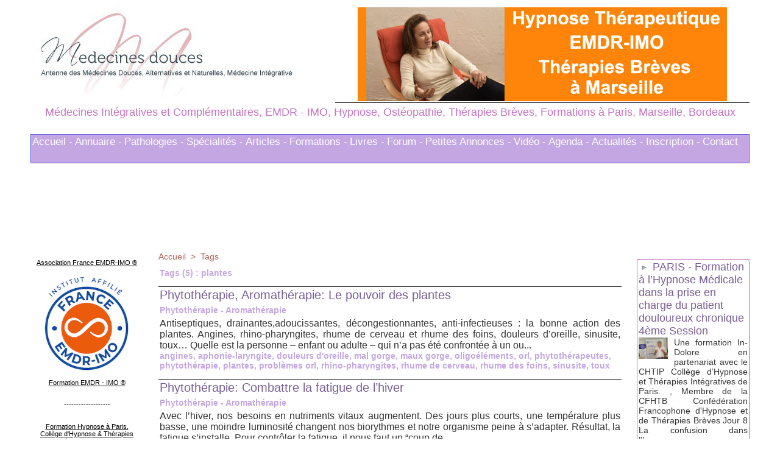

--- FILE ---
content_type: text/html; charset=UTF-8
request_url: https://www.medecines-douces.com/tags/plantes/
body_size: 19794
content:
<!DOCTYPE html PUBLIC "-//W3C//DTD XHTML 1.0 Strict//EN" "http://www.w3.org/TR/xhtml1/DTD/xhtml1-strict.dtd">
<html xmlns="http://www.w3.org/1999/xhtml"  xml:lang="fr" lang="fr">
<head>
<title>Plantes | Tags | Médecines Intégratives, Complémentaires et Alternatives. Hypnose Médicale, EMDR IMO, Ostéopathie, Thérapies Brèves à Paris, Marseille</title>
 
<meta http-equiv="Content-Type" content="text/html; Charset=UTF-8" />
<meta name="keywords" content="medecines douces, hypnose, hypnose paris, osteopathe paris, sophrologie paris, medecine integrative, hypnose marseille, osteopathie paris, médecines complémentaires, EMDR-IMO Paris, formation hypnose, hypnose ericksonienne, hypnose medicale, EMDR-IMO Marseille, therapeute hypnose, therapeute paris, therapie paris, EMDR Intégrative" />
<meta name="description" content="Phytothérapie, Aromathérapie: Le pouvoir des plantes Phytothérapie: Combattre la fatigue de l’hiver Phytothérapie, Gemmothérapie: Traiter l’arthrose Médecines alternatives: Entretien avec le D..." />

<meta name="geo.position" content="48.8644603;2.3715315" />
<link rel="stylesheet" href="/var/style/style_9.css?v=1762125196" type="text/css" />
<link rel="stylesheet" media="only screen and (max-width : 800px)" href="/var/style/style_1109.css?v=1762125206" type="text/css" />
<link rel="stylesheet" href="/assets/css/gbfonts.min.css?v=1724246908" type="text/css">
<meta id="viewport" name="viewport" content="width=device-width, initial-scale=1.0, maximum-scale=1.0" />
<link id="css-responsive" rel="stylesheet" href="/_public/css/responsive.min.css?v=1731587507" type="text/css" />
<link rel="stylesheet" media="only screen and (max-width : 800px)" href="/var/style/style_1109_responsive.css?v=1762125206" type="text/css" />
<link rel="stylesheet" href="/var/style/style.11337669.css?v=1758832734" type="text/css" />
<link rel="canonical" href="https://www.medecines-douces.com/tags/plantes/" />
<link rel="alternate" type="application/rss+xml" title="RSS" href="/xml/syndication.rss" />
<link rel="alternate" type="application/atom+xml" title="ATOM" href="/xml/atom.xml" />
<link rel="icon" href="/_images/icones/favicon.ico" type="image/x-icon" />
<link rel="shortcut icon" href="/_images/icones/favicon.ico" type="image/x-icon" />
 
<!-- Google file -->
<meta name="google-site-verification" content="XQIDSlbpAOSzKSI2CYjv6cACMR4DxdOLgrzomcfMPlg" />
<script src="/_public/js/jquery-1.8.3.min.js?v=1731587507" type="text/javascript"></script>
<script src="/_public/js/regie_pub.js?v=1731587507" type="text/javascript"></script>
<script src="/_public/js/compress_fonctions.js?v=1731587507" type="text/javascript"></script>
<script type="text/javascript">
/*<![CDATA[*//*---->*/
selected_page = ['recherche', ''];
selected_page = ['tags', ''];
var deploye16322250 = true;

function sfHover_16322250(id) {
	var func = 'hover';
	if ($('#css-responsive').length && parseInt($(window).width()) <= 800) { 
		func = 'click';
	}

	$('#' + id + ' li.titre' + (func == 'click' ? ' > a' : '')).on(func, 
		function(e) { 
			var obj  = (func == 'click' ? $(this).parent('li') :  $(this));
			if (func == 'click') {
				$('#' + id + ' > li').each(function(index) { 
					if ($(this).attr('id') != obj.attr('id') && !$(this).find(obj).length) {
						$(this).find(' > ul:visible').each(function() { $(this).hide(); });
					}
				});
			}
			if(func == 'click' || e.type == 'mouseenter') { 
				if (obj.find('ul:first:hidden').length)	{
					sfHoverShow_16322250(obj); 
				} else if (func == 'click') {
					sfHoverHide_16322250(obj);
				}
				if (func == 'click' && obj.find('ul').length)	return false; 
			}
			else if (e.type == 'mouseleave') { sfHoverHide_16322250(obj); }
		}
	);
}
function sfHoverShow_16322250(obj) {
	obj.find('ul').show();
}
function sfHoverHide_16322250(obj) {
	obj.find('ul').hide(); $('#menu_16322250 li.selected ul').show();
}

 var GBRedirectionMode = 'NEVER';
/*--*//*]]>*/

</script>
 
<!-- Perso tags -->
<meta name="google-site-verification" content="google-site-verification=01mOWdWJ4eL8HqXIsEAxv2diUprl-i7kiNP-9uv-u1Y" />

<!-- Google Analytics -->
<script type="text/javascript">

  var _gaq = _gaq || [];
  _gaq.push(['_setAccount', 'UA-16563972-2']);
  _gaq.push(['_trackPageview']);

  (function() {
    var ga = document.createElement('script'); ga.type = 'text/javascript'; ga.async = true;
    ga.src = ('https:' == document.location.protocol ? 'https://ssl' : 'http://www') + '.google-analytics.com/ga.js';
    var s = document.getElementsByTagName('script')[0]; s.parentNode.insertBefore(ga, s);
  })();

</script>
 
</head>

<body class="mep9">
<div id="z_col_130_responsive" class="responsive-menu">


<!-- MOBI_swipe 11337690 -->
<div id="mod_11337690" class="mod_11337690 wm-module fullbackground  module-MOBI_swipe">
	 <div class="entete"><div class="fullmod">
		 <span>Médecine Intégrative</span>
	 </div></div>
	<div class="cel1">
		 <ul>
			 <li class="liens" data-link="home,"><a href="https://www.medecines-douces.com/" >			 <span>
			 Accueil
			 </span>
</a></li>
			 <li class="liens" data-link="article,89615052"><a href="/L-annuaire-des-medecines-et-de-la-sante-integrative-fait-peau-neuve_a1741.html" >			 <span>
			 - ANNUAIRES PRATICIENS
			 </span>
</a>
			 	 <ul class="lvl0">
			 <li class="liens" data-link="article,89620747"><a href="/Auriculotherapie-annuaire-des-praticiens_a1742.html" >			 <span>
			 Auriculothérapie
			 </span>
</a></li>
			 <li class="liens" data-link="article,89620770"><a href="/Coaching-annuaire-des-coachs_a1743.html" >			 <span>
			 Coaching
			 </span>
</a></li>
			 <li class="liens" data-link="article,89620772"><a href="/Drainages-lymphatiques-annuaire-des-praticiens_a1744.html" >			 <span>
			 Drainages Lymphatiques
			 </span>
</a></li>
			 <li class="liens" data-link="article,89620773"><a href="/EMDR-Integrative-annuaire-des-praticiens_a1745.html" >			 <span>
			 EMDR Intégrative
			 </span>
</a></li>
			 <li class="liens" data-link="article,89620774"><a href="/Gestalt-Therapie-annuaire-des-praticiens_a1746.html" >			 <span>
			 Gestalt Thérapie
			 </span>
</a></li>
			 <li class="liens" data-link="article,89620997"><a href="/Hypnose-therapeutique-annuaire-des-praticiens-hypnotherapeutes_a1747.html" >			 <span>
			 Hypnose Thérapeutique
			 </span>
</a></li>
			 <li class="liens" data-link="article,89621013"><a href="/Massages-therapeutiques-annuaire-des-praticiens_a1748.html" >			 <span>
			 Massages Thérapeutiques
			 </span>
</a></li>
			 <li class="liens" data-link="article,89621019"><a href="/Methode-Mezieres-annuaire-des-praticiens_a1749.html" >			 <span>
			 Méthode Mézières
			 </span>
</a></li>
			 <li class="liens" data-link="article,89621034"><a href="/Naturopathie-annuaire-des-praticiens-naturopathes_a1750.html" >			 <span>
			 Naturopathie
			 </span>
</a></li>
			 <li class="liens" data-link="article,89621035"><a href="/Osteopathie-annuaire-des-praticiens-osteopathes_a1751.html" >			 <span>
			 Ostéopathie
			 </span>
</a></li>
			 <li class="liens" data-link="article,89621059"><a href="/Psychologues-annuaire-des-therapeutes_a1752.html" >			 <span>
			 Psychologues
			 </span>
</a></li>
			 <li class="liens" data-link="article,89621079"><a href="/Reflexologie-annuaire-des-praticiens-reflexologues_a1753.html" >			 <span>
			 Réflexologie
			 </span>
</a></li>
			 <li class="liens" data-link="article,89621080"><a href="/Relaxation-annuaire-des-praticiens-relaxologues_a1754.html" >			 <span>
			 Relaxation
			 </span>
</a></li>
			 <li class="liens" data-link="article,89621081"><a href="/Training-Autogene-de-Schultz_a1755.html" >			 <span>
			 Training Autogène Schultz
			 </span>
</a></li>
			 <li class="liens" data-link="article,89621082"><a href="/Sexologie-annuaire-des-praticiens-sexotherapeutes_a1756.html" >			 <span>
			 Sexologie
			 </span>
</a></li>
			 <li class="liens" data-link="article,89621084"><a href="/Shiatsu-annuaire-des-praticiens-shiatsu_a1757.html" >			 <span>
			 Shiatsu
			 </span>
</a></li>
			 <li class="liens" data-link="article,89621087"><a href="/Sophrologie-annuaire-des-sophrologues_a1759.html" >			 <span>
			 Sophrologie
			 </span>
</a></li>
			 <li class="liens" data-link="article,89621089"><a href="/Therapies-Breves-annuaire-des-praticiens-en-Approche-Centree-Solution_a1760.html" >			 <span>
			 Thérapies Brèves
			 </span>
</a></li>
				 </ul>
			 </li>
			 <li class="liens" data-link="agenda,all"><a href="/agenda/" >			 <span>
			 - AGENDA FORMATIONS
			 </span>
</a></li>
			 <li class="liens" data-link="rubrique,136252"><a href="/Pathologies-Traitements_r1.html" >			 <span>
			 - PATHOLOGIES 
			 </span>
</a></li>
			 <li class="liens" data-link="rubrique,136259"><a href="/Formations_r6.html" >			 <span>
			 - FORMATIONS
			 </span>
</a>
			 	 <ul class="lvl0">
			 <li class="liens" data-link="rubrique,167729"><a href="/Formations-EMDR-Integrative_r62.html" >			 <span>
			 Formation EMDR IMO
			 </span>
</a></li>
			 <li class="liens" data-link="rubrique,158928"><a href="/Formations-Hypnose-Hypnose-ericksonienne_r46.html" >			 <span>
			 Formation Hypnose
			 </span>
</a></li>
				 </ul>
			 </li>
			 <li class="liens" data-link="rubrique,1164637"><a href="/Cabinets-Hypnose-EMDR-IMO-et-Therapies-Breves-a-Paris_r79.html" >			 <span>
			 * EMDR-IMO, Hypnose à Paris
			 </span>
</a></li>
			 <li class="liens" data-link="rubrique,1229619"><a href="/Cabinet-d-Osteopathie-Hypnose-Therapeutique-EMDR-IMO-Therapies-Breves-Orientees-Solution-a-Paris-et-Vincennes_r91.html" >			 <span>
			 * EMDR-IMO, Hypnose &amp; Ostéopathie à Paris Vincennes
			 </span>
</a></li>
			 <li class="liens" data-link="article,11091260"><a href="/Laurence-ADJADJ-Praticienne-en-Hypnose-a-Marseille-EMDR-IMO-et-Therapies-Breves-Psychologue_a1492.html" >			 <span>
			 * EMDR-IMO, Hypnose à Marseille
			 </span>
</a></li>
			 <li class="liens" data-link="rubrique,136254"><a href="/Rebonds-Actualites_r3.html" >			 <span>
			 - ACTUALITES
			 </span>
</a></li>
			 <li class="liens" data-link="rubrique,136253"><a href="/Specialites_r2.html" >			 <span>
			 - SPECIALITES
			 </span>
</a></li>
			 <li class="liens" data-link="rubrique,136260"><a href="/Livres-relatifs-aux-therapies-complementaires_r7.html" >			 <span>
			 - LIVRES
			 </span>
</a></li>
			 <li class="liens" data-link="article,11116078"><a href="/Top-75-des-mots-cles-les-plus-recherches-cette-annee-concernant-les-therapies-complementaires_a1494.html" >			 <span>
			 Expressions les plus recherchées
			 </span>
</a></li>
			 <li class="liens" data-link="forum,all"><a href="/forum/" >			 <span>
			 - FORUM
			 </span>
</a></li>
			 <li class="liens" data-link="annonce,all"><a href="/classifieds/" >			 <span>
			 - PETITES ANNONCES
			 </span>
</a></li>
		 </ul>
	</div>
</div>
</div>
<div id="main-responsive">

<div id="main">
<table id="main_table_inner" cellspacing="0">
<tr>
<td class="z_col0_td_inner z_td_colonne" colspan="3">
<div id="z_col0">
	 <div class="z_col0_inner">
<div id="z_col0_responsive" class="module-responsive">

<!-- MOBI_titre 11337691 -->
<div id="mod_11337691" class="mod_11337691 module-MOBI_titre">
<div class="tablet-bg">
<div onclick="swipe()" class="swipe gbicongeneric icon-gbicongeneric-button-swipe-list"></div>
	 <div class="titre"><a href="https://www.medecines-douces.com">Médecine Intégrative</a></div>
<div onclick="$('#search-11337691').toggle()" class="searchbutton gbicongeneric icon-gbicongeneric-search"></div>
<div id="search-11337691" class="searchbar" style="display:none">
<form action="/search/" method="get">
<div class="search-keyword"><input type="text" name="keyword" /></div>
<div class="search-button"><button>Rechercher</button></div>
</form>
</div>
</div>
</div>
</div>
		 <div class="inner">
<!-- ********************************************** ZONE TITRE ********************************************** -->
<table cellpadding="0" cellspacing="0" id="mod_16131518" class="mod_16131518 wm-module module-responsive  module-combo nb-modules-2" style="position:relative">
<tr>
<td class="celcombo1">
<!-- titre 16131519 -->
<div id="ecart_before_16131519" class="ecart_col0 " style="display:none"><hr /></div>
<div id="mod_16131519" class="mod_16131519 wm-module fullbackground "><div class="fullmod">
	 <h1 class="titre_image"><a href="https://www.medecines-douces.com/"><img src="/photo/titre_16131519.jpg?v=1483098089" alt="Medecines Intégratives et Complémentaires, EMDR Intégrative, Ostéopathie, Thérapies Brèves, EMDR - IMO, Hypnose Ericksoniennne, Médicale et Thérapeutique, Formations à Paris, Marseille, Bordeaux" title="Medecines Intégratives et Complémentaires, EMDR Intégrative, Ostéopathie, Thérapies Brèves, EMDR - IMO, Hypnose Ericksoniennne, Médicale et Thérapeutique, Formations à Paris, Marseille, Bordeaux" class="image"/></a></h1>
</div></div>
</td>
<td class="celcombo2">
<!-- pub 16325945 -->
<div id="ecart_before_16325945" class="ecart_col0 " style="display:none"><hr /></div>
<div id="mod_16325945" class="mod_16325945 wm-module fullbackground  module-pub">
	 <div class="cel1"><div class="fullmod">
		 <div id="pub_16325945_content">
		 <a target="_blank"  href="https://www.medecines-douces.com/ads/119007/" rel="nofollow"><img width="606" height="154" src="https://www.medecines-douces.com/photo/marseille.jpg?v=1484435198" class="image" alt="" /></a>
		 </div>
	 </div></div>
</div>
</td>
</tr>
</table>
<div id="ecart_after_16131518" class="ecart_col0"><hr /></div>

<!-- slogan 11337680 -->
<div id="ecart_before_11337680" class="ecart_col0 " style="display:none"><hr /></div>
<div id="mod_11337680" class="mod_11337680 wm-module fullbackground "><div class="fullmod">
	 <div class="slogan">Médecines Intégratives et Complémentaires, EMDR - IMO, Hypnose, Ostéopathie, Thérapies Brèves, Formations à Paris, Marseille, Bordeaux</div>
</div></div>

<div id="ecart_after_11337680" class="ecart_col0"><hr /></div>

<!-- espace 16137880 -->
<div id="ecart_before_16137880" class="ecart_col0 " style="display:none"><hr /></div>
<div id="mod_16137880" class="mod_16137880 wm-module fullbackground "><hr /></div>
<div id="ecart_after_16137880" class="ecart_col0"><hr /></div>

<!-- menu_deployable 16322250 -->
<div id="ecart_before_16322250" class="ecart_col0 " style="display:none"><hr /></div>
<div id="mod_16322250" class="mod_16322250 module-menu_deployable wm-module fullbackground  colonne-a type-3 background-cell- " >
	 <div class="main_menu">
		 <ul id="menuliste_16322250">
			 <li data-link="home," class=" titre first " id="menuliste_16322250_1"><a href="https://www.medecines-douces.com/" >Accueil -</a></li>
			 <li data-link="article,89615052" class=" titre " id="menuliste_16322250_2"><a href="/L-annuaire-des-medecines-et-de-la-sante-integrative-fait-peau-neuve_a1741.html" >Annuaire -</a>
			 	 <ul class="lvl0 "><li class="padding"><ul>
					 <li class="stitre responsive" style="display:none"><a href="/L-annuaire-des-medecines-et-de-la-sante-integrative-fait-peau-neuve_a1741.html" ><span class="fake-margin" style="display:none">&nbsp;</span>Annuaire -</a></li>
					 <li data-link="article,89620747" class=" stitre" ><a href="/Auriculotherapie-annuaire-des-praticiens_a1742.html" ><span class="fake-margin" style="display:none">&nbsp;</span>Auriculothérapie</a>
					 <li data-link="article,89620770" class=" stitre" ><a href="/Coaching-annuaire-des-coachs_a1743.html" ><span class="fake-margin" style="display:none">&nbsp;</span>Coaching</a>
					 <li data-link="article,89620772" class=" stitre" ><a href="/Drainages-lymphatiques-annuaire-des-praticiens_a1744.html" ><span class="fake-margin" style="display:none">&nbsp;</span>Drainages Lymphatiques</a>
					 <li data-link="article,89620773" class=" stitre" ><a href="/EMDR-Integrative-annuaire-des-praticiens_a1745.html" ><span class="fake-margin" style="display:none">&nbsp;</span>EMDR Intégrative</a>
					 <li data-link="article,89620774" class=" stitre" ><a href="/Gestalt-Therapie-annuaire-des-praticiens_a1746.html" ><span class="fake-margin" style="display:none">&nbsp;</span>Gestalt Thérapie</a>
					 <li data-link="article,89620997" class=" stitre" ><a href="/Hypnose-therapeutique-annuaire-des-praticiens-hypnotherapeutes_a1747.html" ><span class="fake-margin" style="display:none">&nbsp;</span>Hypnose Thérapeutique</a>
					 <li data-link="article,89621013" class=" stitre" ><a href="/Massages-therapeutiques-annuaire-des-praticiens_a1748.html" ><span class="fake-margin" style="display:none">&nbsp;</span>Massages Thérapeutiques</a>
					 <li data-link="article,89621019" class=" stitre" ><a href="/Methode-Mezieres-annuaire-des-praticiens_a1749.html" ><span class="fake-margin" style="display:none">&nbsp;</span>Méthode Mézières</a>
					 <li data-link="article,89621034" class=" stitre" ><a href="/Naturopathie-annuaire-des-praticiens-naturopathes_a1750.html" ><span class="fake-margin" style="display:none">&nbsp;</span>Naturopathie</a>
					 <li data-link="article,89621035" class=" stitre" ><a href="/Osteopathie-annuaire-des-praticiens-osteopathes_a1751.html" ><span class="fake-margin" style="display:none">&nbsp;</span>Ostéopathie</a>
					 <li data-link="article,89621059" class=" stitre" ><a href="/Psychologues-annuaire-des-therapeutes_a1752.html" ><span class="fake-margin" style="display:none">&nbsp;</span>Psychologues</a>
					 <li data-link="article,89621079" class=" stitre" ><a href="/Reflexologie-annuaire-des-praticiens-reflexologues_a1753.html" ><span class="fake-margin" style="display:none">&nbsp;</span>Réflexologie</a>
					 <li data-link="article,89621080" class=" stitre" ><a href="/Relaxation-annuaire-des-praticiens-relaxologues_a1754.html" ><span class="fake-margin" style="display:none">&nbsp;</span>Relaxation</a>
					 <li data-link="article,89621081" class=" stitre" ><a href="/Training-Autogene-de-Schultz_a1755.html" ><span class="fake-margin" style="display:none">&nbsp;</span>Training Autogène Schultz</a>
					 <li data-link="article,89621082" class=" stitre" ><a href="/Sexologie-annuaire-des-praticiens-sexotherapeutes_a1756.html" ><span class="fake-margin" style="display:none">&nbsp;</span>Sexologie</a>
					 <li data-link="article,89621084" class=" stitre" ><a href="/Shiatsu-annuaire-des-praticiens-shiatsu_a1757.html" ><span class="fake-margin" style="display:none">&nbsp;</span>Shiatsu</a>
					 <li data-link="article,89621087" class=" stitre" ><a href="/Sophrologie-annuaire-des-sophrologues_a1759.html" ><span class="fake-margin" style="display:none">&nbsp;</span>Sophrologie</a>
					 <li data-link="article,89621089" class=" stitre slast" ><a href="/Therapies-Breves-annuaire-des-praticiens-en-Approche-Centree-Solution_a1760.html" ><span class="fake-margin" style="display:none">&nbsp;</span>Thérapies Brèves</a>
				 </ul></li></ul>
			 </li>
			 <li data-link="rubrique,136252" class=" titre " id="menuliste_16322250_3"><a href="/Pathologies-Traitements_r1.html" >Pathologies -</a></li>
			 <li data-link="rubrique,136253" class=" titre " id="menuliste_16322250_4"><a href="/Specialites_r2.html" >Spécialités -</a></li>
			 <li data-link="rubrique,136257" class=" titre " id="menuliste_16322250_5"><a href="/Articles_r4.html" >Articles -</a></li>
			 <li data-link="rubrique,136259" class=" titre " id="menuliste_16322250_6"><a href="/Formations_r6.html" >Formations -</a></li>
			 <li data-link="rubrique,136260" class=" titre " id="menuliste_16322250_7"><a href="/Livres-relatifs-aux-therapies-complementaires_r7.html" >Livres -</a></li>
			 <li data-link="forum,all" class=" titre " id="menuliste_16322250_8"><a href="/forum/" >Forum -</a></li>
			 <li data-link="annonce,all" class=" titre " id="menuliste_16322250_9"><a href="/classifieds/" >Petites Annonces -</a></li>
			 <li data-link="rubrique,156157" class=" titre " id="menuliste_16322250_10"><a href="/Videos_r32.html" >Vidéo -</a></li>
			 <li data-link="agenda,all" class=" titre " id="menuliste_16322250_11"><a href="/agenda/" >Agenda -</a></li>
			 <li data-link="rubrique,136254" class=" titre " id="menuliste_16322250_12"><a href="/Rebonds-Actualites_r3.html" >Actualités -</a></li>
			 <li data-link="formulaire,53419" class=" titre " id="menuliste_16322250_13"><a href="/forms/Formulaire-d-Inscription-pour-le-site-Medecines-Integratives_f4.html" >Inscription -</a></li>
			 <li data-link="formulaire,8708" class=" titre last " id="menuliste_16322250_14"><a href="/forms/Contactez-nous_f1.html" >Contact</a></li>
		 </ul>
	 <div class="break" style="_height:auto;"></div>
	 </div>
	 <div class="clear"></div>
	 <script type="text/javascript">sfHover_16322250('menuliste_16322250')</script>
</div>
<div id="ecart_after_16322250" class="ecart_col0"><hr /></div>

<!-- espace 16137879 -->
<div id="ecart_before_16137879" class="ecart_col0 " style="display:none"><hr /></div>
<div id="mod_16137879" class="mod_16137879 wm-module fullbackground "><hr /></div>
<!-- ********************************************** FIN ZONE TITRE ****************************************** -->
		 </div>
	 </div>
</div>
</td>
</tr>

<tr class="tr_median">
<td class="z_col1_td_inner z_td_colonne before-main-colonne">
<!-- ********************************************** COLONNE 1 ********************************************** -->
<div id="z_col1" class="z_colonne">
	 <div class="z_col1_inner z_col_median">
		 <div class="inner">

<!-- html 11337633 -->
	 <!DOCTYPE html PUBLIC "-//W3C//DTD XHTML 1.0 Transitional//EN" "http://www.w3.org/TR/xhtml1/DTD/xhtml1-transitional.dtd">
<html xmlns="http://www.w3.org/1999/xhtml">
<head>
<meta http-equiv="Content-Type" content="text/html; charset=UTF-8" />
<title>Paris</title>
</head>

<body bgcolor="#FFCC33">
<div align="center">

<p><a href="https://www.medecines-douces.com/L-Association-France-EMDR-IMO_a1665.html"><br />
    Association France EMDR-IMO ®
  </a></p><br>
  <p><a href="https://www.medecines-douces.com/L-Association-France-EMDR-IMO_a1665.html"><img src="https://www.medecines-douces.com/photo/gal/pic/gal-24832380.jpg?v=1682767780" alt="Formation EMDR IMO ®" width="150" height="161 »border="0" /> <br><br>Formation EMDR - IMO ®</a></p><br><br>
  <p>-------------------</p><br><br>


<p><a href="https://www.medecines-douces.com/Formation-en-Hypnose-a-Paris-Le-CHTIP_a1228.html">Formation Hypnose à Paris.<br />
    Collège d'Hypnose & Thérapies Intégratives de Paris
  </a></p>
  <p><a href="https://www.medecines-douces.com/Formation-en-Hypnose-a-Paris-Le-CHTIP_a1228.html"><img src="https://www.medecines-douces.com/photo/gal/min/mggal-2711031.jpg" alt="Formation Hypnose Ericksonienne sur Paris, EMDR" width="150" height="150" border="0" /> </a></p><br><br>
  <p>-------------------</p><br><br>

<p><a href="https://www.medecines-douces.com/Formation-en-Hypnose-a-Marseille-Institut-HYPNOTIM_a1337.html">Formation Hypnose à Marseille.<br />
    HYPNOTIM - Marseille - Paca
  </a><br><br></p>
  <p><a href="https://www.medecines-douces.com/Formation-en-Hypnose-a-Marseille-Institut-HYPNOTIM_a1337.html"><img src="https://www.medecines-douces.com/photo/art/default/8722561-13778043.jpg" alt="Formation Hypnose Ericksonienne sur Marseille, EMDR" width="130" height="130" border="0" /> <br><br>Formation à Marseille</a></p><br><br>
  <p>-------------------</p><br><br>


<br><br>
</div>
</body>
</html>

<div id="ecart_after_11337633" class="ecart_col1"><hr /></div>

<!-- espace 11337626 -->
<div id="ecart_before_11337626" class="ecart_col1 responsive" style="display:none"><hr /></div>
<div id="mod_11337626" class="mod_11337626 wm-module fullbackground "><hr /></div>
<div id="ecart_after_11337626" class="ecart_col1"><hr /></div>

<!-- news 11337641 -->
<div id="mod_11337641" class="mod_11337641 wm-module fullbackground  news module-news type-1">
	 <div class="list-news nb-col-4">
	 <div class="cel1 num1 first">
		 <h3 class="titre">
			 <img class="image middle nomargin" src="https://www.medecines-douces.com/_images/preset/puces/arrow58.png?v=1732287502" alt=""  /> 
			 <a href="/EMDR-Integrative-Hypnose-et-Cancer-une-formation-exceptionnelle-a-Paris_a1779.html">EMDR Intégrative, Hypnose et Cancer: une formation exceptionnelle à Paris.</a>
		 </h3>
	 </div>
	 <div class="cel2 num2">
		 <h3 class="titre">
			 <img class="image middle nomargin" src="https://www.medecines-douces.com/_images/preset/puces/arrow58.png?v=1732287502" alt=""  /> 
			 <a href="/Le-Livre-Blanc-des-Formations-EMDR-en-France_a1777.html">Le Livre Blanc des Formations EMDR en France.</a>
		 </h3>
	 </div>
	 <div class="cel1 num3">
		 <h3 class="titre">
			 <img class="image middle nomargin" src="https://www.medecines-douces.com/_images/preset/puces/arrow58.png?v=1732287502" alt=""  /> 
			 <a href="/Andre-et-son-ventre-Revue-Hypnose-et-Therapies-breves-n-77_a1771.html">André et son ventre. Revue Hypnose et Thérapies brèves n°77</a>
		 </h3>
	 </div>
	 <div class="cel2 num4">
		 <h3 class="titre">
			 <img class="image middle nomargin" src="https://www.medecines-douces.com/_images/preset/puces/arrow58.png?v=1732287502" alt=""  /> 
			 <a href="/Empathie-et-compassion-Revue-Hypnose-et-Therapies-breves-n-77_a1770.html">Empathie et compassion. Revue Hypnose et Thérapies brèves n°77</a>
		 </h3>
	 </div>
	 </div>
</div>
<div id="ecart_after_11337641" class="ecart_col1"><hr /></div>

<!-- xml 11337688 -->
<div id="mod_11337688" class="mod_11337688 wm-module fullbackground  module-xml">
	 <ul class="xml">
		 <li class="cel1 first">
			 <h3 class="titre">
					 <img class="image middle nomargin" src="https://www.medecines-douces.com/_images/preset/puces/arrow18.gif?v=1732287502" alt=""  /> 
				 <a href="https://www.osteo-osteopathe-osteopathie-paris.fr/Osteopathie-EMDR-IMO-et-Hypnose-Therapeutique-Cabinet-a-Paris-75016_a81.html"  target="_blank">
					 Ostéopathie, EMDR - IMO et Hypnose Thérapeutique: Cabinet à Paris 75016
				 </a>
			 </h3>
			 <div class="photo">
				 <a href="https://www.osteo-osteopathe-osteopathie-paris.fr/Osteopathie-EMDR-IMO-et-Hypnose-Therapeutique-Cabinet-a-Paris-75016_a81.html"  target="_blank"><img src="https://www.osteo-osteopathe-osteopathie-paris.fr/photo/art/imagette/78157775-56753024.jpg" class="image" width="48" alt="https://www.osteo-osteopathe-osteopathie-paris.fr/Osteopathie-EMDR-IMO-et-Hypnose-Therapeutique-Cabinet-a-Paris-75016_a81.html" /></a>
			 </div>
			 <div class="clear"></div>
		 </li>
		 <li class="cel2">
			 <h3 class="titre">
					 <img class="image middle nomargin" src="https://www.medecines-douces.com/_images/preset/puces/arrow18.gif?v=1732287502" alt=""  /> 
				 <a href="https://www.osteo-osteopathe-osteopathie-paris.fr/Therapie-Integrative-du-Psychotraumatisme-Traitement-EMDR-IMO_a80.html"  target="_blank">
					 Thérapie Intégrative du Psychotraumatisme. Traitement EMDR - IMO
				 </a>
			 </h3>
			 <div class="photo">
				 <a href="https://www.osteo-osteopathe-osteopathie-paris.fr/Therapie-Integrative-du-Psychotraumatisme-Traitement-EMDR-IMO_a80.html"  target="_blank"><img src="https://www.osteo-osteopathe-osteopathie-paris.fr/photo/art/imagette/39460251-33958530.jpg" class="image" width="48" alt="https://www.osteo-osteopathe-osteopathie-paris.fr/Therapie-Integrative-du-Psychotraumatisme-Traitement-EMDR-IMO_a80.html" /></a>
			 </div>
			 <div class="clear"></div>
		 </li>
		 <li class="cel1">
			 <h3 class="titre">
					 <img class="image middle nomargin" src="https://www.medecines-douces.com/_images/preset/puces/arrow18.gif?v=1732287502" alt=""  /> 
				 <a href="https://www.osteo-osteopathe-osteopathie-paris.fr/La-proprioception-notre-sensorialite-profonde_a79.html"  target="_blank">
					 La proprioception : notre sensorialité profonde
				 </a>
			 </h3>
			 <div class="photo">
				 <a href="https://www.osteo-osteopathe-osteopathie-paris.fr/La-proprioception-notre-sensorialite-profonde_a79.html"  target="_blank"><img src="https://www.osteo-osteopathe-osteopathie-paris.fr/photo/art/imagette/31139025-29462983.jpg" class="image" width="48" alt="https://www.osteo-osteopathe-osteopathie-paris.fr/La-proprioception-notre-sensorialite-profonde_a79.html" /></a>
			 </div>
			 <div class="clear"></div>
		 </li>
		 <li class="cel2">
			 <h3 class="titre">
					 <img class="image middle nomargin" src="https://www.medecines-douces.com/_images/preset/puces/arrow18.gif?v=1732287502" alt=""  /> 
				 <a href="https://www.osteo-osteopathe-osteopathie-paris.fr/Quelques-articles-rediges-pour-la-revue-Hypnose-et-Therapies-Breves-sur-le-web_a78.html"  target="_blank">
					 Quelques articles rédigés pour la revue Hypnose et Thérapies Brèves sur le web.
				 </a>
			 </h3>
			 <div class="photo">
				 <a href="https://www.osteo-osteopathe-osteopathie-paris.fr/Quelques-articles-rediges-pour-la-revue-Hypnose-et-Therapies-Breves-sur-le-web_a78.html"  target="_blank"><img src="https://www.osteo-osteopathe-osteopathie-paris.fr/photo/art/imagette/25678829-26833347.jpg" class="image" width="48" alt="https://www.osteo-osteopathe-osteopathie-paris.fr/Quelques-articles-rediges-pour-la-revue-Hypnose-et-Therapies-Breves-sur-le-web_a78.html" /></a>
			 </div>
			 <div class="clear"></div>
		 </li>
		 <li class="cel1">
			 <h3 class="titre">
					 <img class="image middle nomargin" src="https://www.medecines-douces.com/_images/preset/puces/arrow18.gif?v=1732287502" alt=""  /> 
				 <a href="https://www.osteo-osteopathe-osteopathie-paris.fr/Grossesse-et-accouchement-Communication-Hypnotique_a77.html"  target="_blank">
					 Grossesse et accouchement: Communication Hypnotique.
				 </a>
			 </h3>
			 <div class="photo">
				 <a href="https://www.osteo-osteopathe-osteopathie-paris.fr/Grossesse-et-accouchement-Communication-Hypnotique_a77.html"  target="_blank"><img src="https://www.osteo-osteopathe-osteopathie-paris.fr/photo/art/imagette/24461118-26289418.jpg" class="image" width="48" alt="https://www.osteo-osteopathe-osteopathie-paris.fr/Grossesse-et-accouchement-Communication-Hypnotique_a77.html" /></a>
			 </div>
			 <div class="clear"></div>
		 </li>
		 <li class="cel2">
			 <h3 class="titre">
					 <img class="image middle nomargin" src="https://www.medecines-douces.com/_images/preset/puces/arrow18.gif?v=1732287502" alt=""  /> 
				 <a href="https://www.osteo-osteopathe-osteopathie-paris.fr/Hypnose-et-FIV-L-interview-de-Valerie-TOUATI_a75.html"  target="_blank">
					 Hypnose et FIV. L'interview de Valérie TOUATI
				 </a>
			 </h3>
			 <div class="photo">
				 <a href="https://www.osteo-osteopathe-osteopathie-paris.fr/Hypnose-et-FIV-L-interview-de-Valerie-TOUATI_a75.html"  target="_blank"><img src="https://www.osteo-osteopathe-osteopathie-paris.fr/photo/art/imagette/24036259-26040890.jpg" class="image" width="48" alt="https://www.osteo-osteopathe-osteopathie-paris.fr/Hypnose-et-FIV-L-interview-de-Valerie-TOUATI_a75.html" /></a>
			 </div>
			 <div class="clear"></div>
		 </li>
		 <li class="cel1">
			 <h3 class="titre">
					 <img class="image middle nomargin" src="https://www.medecines-douces.com/_images/preset/puces/arrow18.gif?v=1732287502" alt=""  /> 
				 <a href="https://www.osteo-osteopathe-osteopathie-paris.fr/Infertilite-et-Hypnose-Concerto-pour-un-bebe_a76.html"  target="_blank">
					 Infertilité et Hypnose. Concerto pour un bébé
				 </a>
			 </h3>
			 <div class="photo">
				 <a href="https://www.osteo-osteopathe-osteopathie-paris.fr/Infertilite-et-Hypnose-Concerto-pour-un-bebe_a76.html"  target="_blank"><img src="https://www.osteo-osteopathe-osteopathie-paris.fr/photo/art/imagette/24433901-26276487.jpg" class="image" width="48" alt="https://www.osteo-osteopathe-osteopathie-paris.fr/Infertilite-et-Hypnose-Concerto-pour-un-bebe_a76.html" /></a>
			 </div>
			 <div class="clear"></div>
		 </li>
		 <li class="cel2">
			 <h3 class="titre">
					 <img class="image middle nomargin" src="https://www.medecines-douces.com/_images/preset/puces/arrow18.gif?v=1732287502" alt=""  /> 
				 <a href="https://www.osteo-osteopathe-osteopathie-paris.fr/Hypnose-Osteopathie-et-Syndrome-de-l-intestin-irritable_a74.html"  target="_blank">
					 Hypnose, Ostéopathie et Syndrôme de l'intestin irritable
				 </a>
			 </h3>
			 <div class="photo">
				 <a href="https://www.osteo-osteopathe-osteopathie-paris.fr/Hypnose-Osteopathie-et-Syndrome-de-l-intestin-irritable_a74.html"  target="_blank"><img src="https://www.osteo-osteopathe-osteopathie-paris.fr/photo/art/imagette/9226142-33962651.jpg" class="image" width="48" alt="https://www.osteo-osteopathe-osteopathie-paris.fr/Hypnose-Osteopathie-et-Syndrome-de-l-intestin-irritable_a74.html" /></a>
			 </div>
			 <div class="clear"></div>
		 </li>
		 <li class="cel1">
			 <h3 class="titre">
					 <img class="image middle nomargin" src="https://www.medecines-douces.com/_images/preset/puces/arrow18.gif?v=1732287502" alt=""  /> 
				 <a href="https://www.osteo-osteopathe-osteopathie-paris.fr/Hypnose-Ericksonienne-EMDR-et-Osteopathie_a73.html"  target="_blank">
					 Hypnose Ericksonienne, EMDR et Ostéopathie
				 </a>
			 </h3>
			 <div class="photo">
				 <a href="https://www.osteo-osteopathe-osteopathie-paris.fr/Hypnose-Ericksonienne-EMDR-et-Osteopathie_a73.html"  target="_blank"><img src="https://www.osteo-osteopathe-osteopathie-paris.fr/photo/art/imagette/8918277-14136768.jpg" class="image" width="48" alt="https://www.osteo-osteopathe-osteopathie-paris.fr/Hypnose-Ericksonienne-EMDR-et-Osteopathie_a73.html" /></a>
			 </div>
			 <div class="clear"></div>
		 </li>
		 <li class="cel2">
			 <h3 class="titre">
					 <img class="image middle nomargin" src="https://www.medecines-douces.com/_images/preset/puces/arrow18.gif?v=1732287502" alt=""  /> 
				 <a href="https://www.osteo-osteopathe-osteopathie-paris.fr/Transit-intestinal-l-aide-de-l-osteopathie_a72.html"  target="_blank">
					 Transit intestinal : l’aide de l’ostéopathie
				 </a>
			 </h3>
			 <div class="photo">
				 <a href="https://www.osteo-osteopathe-osteopathie-paris.fr/Transit-intestinal-l-aide-de-l-osteopathie_a72.html"  target="_blank"><img src="https://www.osteo-osteopathe-osteopathie-paris.fr/photo/art/imagette/7408695-11413042.jpg" class="image" width="48" alt="https://www.osteo-osteopathe-osteopathie-paris.fr/Transit-intestinal-l-aide-de-l-osteopathie_a72.html" /></a>
			 </div>
			 <div class="clear"></div>
		 </li>
		 <li class="cel1">
			 <h3 class="titre">
					 <img class="image middle nomargin" src="https://www.medecines-douces.com/_images/preset/puces/arrow18.gif?v=1732287502" alt=""  /> 
				 <a href="https://www.osteo-osteopathe-osteopathie-paris.fr/Infertilite-et-Osteopathie-Role-de-l-Osteopathe-dans-les-troubles-de-la-fecondite-preparation-aux-FIV_a45.html"  target="_blank">
					 Infertilite et Osteopathie: Rôle de l'Osteopathe dans les troubles de la fécondite, préparation aux FIV
				 </a>
			 </h3>
			 <div class="photo">
				 <a href="https://www.osteo-osteopathe-osteopathie-paris.fr/Infertilite-et-Osteopathie-Role-de-l-Osteopathe-dans-les-troubles-de-la-fecondite-preparation-aux-FIV_a45.html"  target="_blank"><img src="https://www.osteo-osteopathe-osteopathie-paris.fr/photo/art/imagette/1763983-2395023.jpg" class="image" width="48" alt="https://www.osteo-osteopathe-osteopathie-paris.fr/Infertilite-et-Osteopathie-Role-de-l-Osteopathe-dans-les-troubles-de-la-fecondite-preparation-aux-FIV_a45.html" /></a>
			 </div>
			 <div class="clear"></div>
		 </li>
		 <li class="cel2">
			 <h3 class="titre">
					 <img class="image middle nomargin" src="https://www.medecines-douces.com/_images/preset/puces/arrow18.gif?v=1732287502" alt=""  /> 
				 <a href="https://www.osteo-osteopathe-osteopathie-paris.fr/Les-enigmes-de-la-region-pelviperineale-Dr-Jean-Michel-ISSARTEL_a71.html"  target="_blank">
					 Les énigmes de la région pelvipérinéale. Dr Jean-Michel ISSARTEL
				 </a>
			 </h3>
			 <div class="photo">
				 <a href="https://www.osteo-osteopathe-osteopathie-paris.fr/Les-enigmes-de-la-region-pelviperineale-Dr-Jean-Michel-ISSARTEL_a71.html"  target="_blank"><img src="https://www.osteo-osteopathe-osteopathie-paris.fr/photo/art/imagette/7094139-10862581.jpg" class="image" width="48" alt="https://www.osteo-osteopathe-osteopathie-paris.fr/Les-enigmes-de-la-region-pelviperineale-Dr-Jean-Michel-ISSARTEL_a71.html" /></a>
			 </div>
			 <div class="clear"></div>
		 </li>
		 <li class="cel1">
			 <h3 class="titre">
					 <img class="image middle nomargin" src="https://www.medecines-douces.com/_images/preset/puces/arrow18.gif?v=1732287502" alt=""  /> 
				 <a href="https://www.osteo-osteopathe-osteopathie-paris.fr/Sites-Referents_a70.html"  target="_blank">
					 Sites Référents
				 </a>
			 </h3>
			 <div class="photo">
				 <a href="https://www.osteo-osteopathe-osteopathie-paris.fr/Sites-Referents_a70.html"  target="_blank"><img src="https://www.osteo-osteopathe-osteopathie-paris.fr/photo/art/imagette/5131043-7657127.jpg" class="image" width="48" alt="https://www.osteo-osteopathe-osteopathie-paris.fr/Sites-Referents_a70.html" /></a>
			 </div>
			 <div class="clear"></div>
		 </li>
		 <li class="cel2">
			 <h3 class="titre">
					 <img class="image middle nomargin" src="https://www.medecines-douces.com/_images/preset/puces/arrow18.gif?v=1732287502" alt=""  /> 
				 <a href="https://www.osteo-osteopathe-osteopathie-paris.fr/Symposium-d-Osteopathie-Perinatale-et-Pediatrique-Novembre-2012_a69.html"  target="_blank">
					 Symposium d'Ostéopathie Périnatale et Pédiatrique. Novembre 2012
				 </a>
			 </h3>
			 <div class="photo">
				 <a href="https://www.osteo-osteopathe-osteopathie-paris.fr/Symposium-d-Osteopathie-Perinatale-et-Pediatrique-Novembre-2012_a69.html"  target="_blank"><img src="https://www.osteo-osteopathe-osteopathie-paris.fr/photo/art/imagette/4920526-7344264.jpg" class="image" width="48" alt="https://www.osteo-osteopathe-osteopathie-paris.fr/Symposium-d-Osteopathie-Perinatale-et-Pediatrique-Novembre-2012_a69.html" /></a>
			 </div>
			 <div class="clear"></div>
		 </li>
		 <li class="cel1">
			 <h3 class="titre">
					 <img class="image middle nomargin" src="https://www.medecines-douces.com/_images/preset/puces/arrow18.gif?v=1732287502" alt=""  /> 
				 <a href="https://www.osteo-osteopathe-osteopathie-paris.fr/Pour-quelles-raisons-faut-il-faire-le-Grand-Menage-dans-les-Ecoles-de-Formation-en-Osteopathie_a68.html"  target="_blank">
					 Pour quelles raisons faut-il faire le Grand Ménage dans les Ecoles de Formation en Ostéopathie ?
				 </a>
			 </h3>
			 <div class="photo">
				 <a href="https://www.osteo-osteopathe-osteopathie-paris.fr/Pour-quelles-raisons-faut-il-faire-le-Grand-Menage-dans-les-Ecoles-de-Formation-en-Osteopathie_a68.html"  target="_blank"><img src="https://www.osteo-osteopathe-osteopathie-paris.fr/photo/art/imagette/4350005-6556741.jpg" class="image" width="48" alt="https://www.osteo-osteopathe-osteopathie-paris.fr/Pour-quelles-raisons-faut-il-faire-le-Grand-Menage-dans-les-Ecoles-de-Formation-en-Osteopathie_a68.html" /></a>
			 </div>
			 <div class="clear"></div>
		 </li>
		 <li class="cel2 last">
			 <h3 class="titre">
					 <img class="image middle nomargin" src="https://www.medecines-douces.com/_images/preset/puces/arrow18.gif?v=1732287502" alt=""  /> 
				 <a href="https://www.osteo-osteopathe-osteopathie-paris.fr/Abord-Osteopathique-de-la-Perinatalite_a50.html"  target="_blank">
					 Abord Ostéopathique de la Périnatalité
				 </a>
			 </h3>
			 <div class="photo">
				 <a href="https://www.osteo-osteopathe-osteopathie-paris.fr/Abord-Osteopathique-de-la-Perinatalite_a50.html"  target="_blank"><img src="https://www.osteo-osteopathe-osteopathie-paris.fr/photo/art/imagette/2149705-2994843.jpg" class="image" width="48" alt="https://www.osteo-osteopathe-osteopathie-paris.fr/Abord-Osteopathique-de-la-Perinatalite_a50.html" /></a>
			 </div>
			 <div class="clear"></div>
		 </li>
	 </ul>
</div>
<div id="ecart_after_11337688" class="ecart_col1"><hr /></div>

<!-- espace 11337622 -->
<div id="ecart_before_11337622" class="ecart_col1 responsive" style="display:none"><hr /></div>
<div id="mod_11337622" class="mod_11337622 wm-module fullbackground "><hr /></div>
<div id="ecart_after_11337622" class="ecart_col1"><hr /></div>

<!-- espace 11337623 -->
<div id="ecart_before_11337623" class="ecart_col1 responsive" style="display:none"><hr /></div>
<div id="mod_11337623" class="mod_11337623 wm-module fullbackground "><hr /></div>
<div id="ecart_after_11337623" class="ecart_col1"><hr /></div>

<!-- espace 11337625 -->
<div id="ecart_before_11337625" class="ecart_col1 responsive" style="display:none"><hr /></div>
<div id="mod_11337625" class="mod_11337625 wm-module fullbackground "><hr /></div>
<div id="ecart_after_11337625" class="ecart_col1"><hr /></div>

<!-- espace 11337624 -->
<div id="ecart_before_11337624" class="ecart_col1 responsive" style="display:none"><hr /></div>
<div id="mod_11337624" class="mod_11337624 wm-module fullbackground "><hr /></div>
		 </div>
	 </div>
</div>
<!-- ********************************************** FIN COLONNE 1 ****************************************** -->
</td>
<td class="z_col2_td_inner z_td_colonne main-colonne">
<!-- ********************************************** COLONNE 2 ********************************************** -->
<div id="z_col2" class="z_colonne">
	 <div class="z_col2_inner z_col_median">
		 <div class="inner">
<div id="breads" class="breadcrump breadcrumbs">
	 <a href="https://www.medecines-douces.com/">Accueil</a>
	 <span class="sepbread">&nbsp;&gt;&nbsp;</span>
	 <a href="/tags/">Tags</a>
	 <div class="clear separate"><hr /></div>
</div>
<div id="mod_11337669" class="mod_11337669 wm-module fullbackground  page2_recherche">
	 <div class="result-tag cel1">
		 <div class="rubrique">Tags (5) : plantes</div>
		 <br class="rubrique" />
	 </div>
	 <div class="result cel1 first">
			 <h3 class="titre" style="margin-bottom:5px">
				 <a  href="/Phytotherapie-Aromatherapie-Le-pouvoir-des-plantes_a318.html">Phytothérapie, Aromathérapie: Le pouvoir des plantes</a>
			 </h3>
			 <div class="bloc-texte">
			 <div class="rubrique"><span class="rub">Phytothérapie - Aromathérapie</span></div>
			 <div class="texte">
				 <a href="/Phytotherapie-Aromatherapie-Le-pouvoir-des-plantes_a318.html">Antiseptiques, drainantes,adoucissantes, décongestionnantes, anti-infectieuses : la bonne action des plantes. 
  
 Angines, rhino-pharyngites, rhume de cerveau et rhume des foins, douleurs d’oreille, sinusite, toux… Quelle est la personne – enfant ou adulte – qui n’a pas été confrontée à un ou...</a>
			 </div>
			 <div class="rubrique">
				 <a  href="/tags/angines/">angines</a>, 
				 <a  href="/tags/aphonie-laryngite/">aphonie-laryngite</a>, 
				 <a  href="/tags/douleurs+d%27oreille/">douleurs d'oreille</a>, 
				 <a  href="/tags/mal+gorge/">mal gorge</a>, 
				 <a  href="/tags/maux+gorge/">maux gorge</a>, 
				 <a  href="/tags/oligo%C3%A9l%C3%A9ments/">oligoéléments</a>, 
				 <a  href="/tags/orl/">orl</a>, 
				 <a  href="/tags/phytoth%C3%A9rapeutes/">phytothérapeutes</a>, 
				 <a  href="/tags/phytoth%C3%A9rapie/">phytothérapie</a>, 
				 <a  href="/tags/plantes/">plantes</a>, 
				 <a  href="/tags/probl%C3%A8mes+orl/">problèmes orl</a>, 
				 <a  href="/tags/rhino-pharyngites/">rhino-pharyngites</a>, 
				 <a  href="/tags/rhume+de+cerveau/">rhume de cerveau</a>, 
				 <a  href="/tags/rhume+des+foins/">rhume des foins</a>, 
				 <a  href="/tags/sinusite/">sinusite</a>, 
				 <a  href="/tags/toux/">toux</a>
			 </div>
			 </div>
		 <div class="clear"></div>
		 <br class="texte" />
	 </div>
	 <div class="result cel1">
			 <h3 class="titre" style="margin-bottom:5px">
				 <a  href="/Phytotherapie-Combattre-la-fatigue-de-l-hiver_a308.html">Phytothérapie: Combattre la fatigue de l’hiver</a>
			 </h3>
			 <div class="bloc-texte">
			 <div class="rubrique"><span class="rub">Phytothérapie - Aromathérapie</span></div>
			 <div class="texte">
				 <a href="/Phytotherapie-Combattre-la-fatigue-de-l-hiver_a308.html">Avec l’hiver, nos besoins en nutriments vitaux augmentent. 
 Des jours plus courts, une température plus basse, une moindre luminosité changent nos biorythmes et notre organisme peine à s’adapter. Résultat, la fatigue s’installe.  
  
 Pour contrôler la fatigue, il nous faut un &#8220;coup de...</a>
			 </div>
			 <div class="rubrique">
				 <a  href="/tags/ail/">ail</a>, 
				 <a  href="/tags/algues/">algues</a>, 
				 <a  href="/tags/amincissement/">amincissement</a>, 
				 <a  href="/tags/cardiaque/">cardiaque</a>, 
				 <a  href="/tags/d%C3%A9puratif/">dépuratif</a>, 
				 <a  href="/tags/fatigue/">fatigue</a>, 
				 <a  href="/tags/ginseng/">ginseng</a>, 
				 <a  href="/tags/guarana/">guarana</a>, 
				 <a  href="/tags/intellectuel/">intellectuel</a>, 
				 <a  href="/tags/mat%C3%A9/">maté</a>, 
				 <a  href="/tags/nerveux/">nerveux</a>, 
				 <a  href="/tags/nutrith%C3%A9rapie/">nutrithérapie</a>, 
				 <a  href="/tags/pharmacop%C3%A9e/">pharmacopée</a>, 
				 <a  href="/tags/phytoth%C3%A9rapie/">phytothérapie</a>, 
				 <a  href="/tags/plantes/">plantes</a>, 
				 <a  href="/tags/protection+cellulaire/">protection cellulaire</a>, 
				 <a  href="/tags/pulmonaire/">pulmonaire</a>, 
				 <a  href="/tags/remin%C3%A9ralisation/">reminéralisation</a>, 
				 <a  href="/tags/sexuel/">sexuel</a>, 
				 <a  href="/tags/stimulant/">stimulant</a>, 
				 <a  href="/tags/stimulant+g%C3%A9n%C3%A9ral/">stimulant général</a>, 
				 <a  href="/tags/stomachique/">stomachique</a>, 
				 <a  href="/tags/tonification/">tonification</a>, 
				 <a  href="/tags/vitamine+c/">vitamine c</a>, 
				 <a  href="/tags/vitamines/">vitamines</a>
			 </div>
			 </div>
		 <div class="clear"></div>
		 <br class="texte" />
	 </div>
	 <div class="result cel1">
			 <h3 class="titre" style="margin-bottom:5px">
				 <a  href="/Phytotherapie-Gemmotherapie-Traiter-l-arthrose_a296.html">Phytothérapie, Gemmothérapie: Traiter l’arthrose</a>
			 </h3>
			 <div class="bloc-texte">
			 <div class="rubrique"><span class="rub">Phytothérapie - Aromathérapie</span></div>
			 <div class="texte">
				 <a href="/Phytotherapie-Gemmotherapie-Traiter-l-arthrose_a296.html">Ortie, reine des prés ou harpagophyton… les plantes peuvent se substituer aux médicaments allopathiques ou en limiter l’utilisation  
  
  
  
  
  
  
  
  
  
  
  
  
  
 La gemmothérapie  
 La gemmothérapie est une branche de la phytothérapie                  qui utilise des...</a>
			 </div>
			 <div class="rubrique">
				 <a  href="/tags/arthrose/">arthrose</a>, 
				 <a  href="/tags/gemmoth%C3%A9rapeutes/">gemmothérapeutes</a>, 
				 <a  href="/tags/gemmoth%C3%A9rapie/">gemmothérapie</a>, 
				 <a  href="/tags/griffe+du+diable/">griffe du diable</a>, 
				 <a  href="/tags/gu%C3%A9rison+arthrose/">guérison arthrose</a>, 
				 <a  href="/tags/ortie/">ortie</a>, 
				 <a  href="/tags/phytoth%C3%A9rapeutes/">phytothérapeutes</a>, 
				 <a  href="/tags/phytoth%C3%A9rapie/">phytothérapie</a>, 
				 <a  href="/tags/plantes/">plantes</a>, 
				 <a  href="/tags/soigner+plantes/">soigner plantes</a>, 
				 <a  href="/tags/traitement+arthrose/">traitement arthrose</a>, 
				 <a  href="/tags/traitement+plantes/">traitement plantes</a>
			 </div>
			 </div>
		 <div class="clear"></div>
		 <br class="texte" />
	 </div>
	 <div class="result cel1">
			 <h3 class="titre" style="margin-bottom:5px">
				 <a  href="/Medecines-alternatives-Entretien-avec-le-Dr-Alexander-Molassiotis_a291.html">Médecines alternatives: Entretien avec le Dr Alexander Molassiotis</a>
			 </h3>
			 <div class="bloc-texte">
			 <div class="rubrique"><span class="rub">Santé Intégrative</span></div>
			 <div class="texte">
				 <a href="/Medecines-alternatives-Entretien-avec-le-Dr-Alexander-Molassiotis_a291.html">” Ne pas émettre de jugement “ 
  
 Le Dr Alexander Molassiotis, professeur d’université à Manchester (Royaume-Uni), auteur de l’étude publiée dans Annals of Oncology , a répondu, en avant-première, à nos questions.  
  
  
  
  
  
  
  
  
  
  
  
  
  
 A. S                  :...</a>
			 </div>
			 <div class="rubrique">
				 <a  href="/tags/acupuncture/">acupuncture</a>, 
				 <a  href="/tags/cancer/">cancer</a>, 
				 <a  href="/tags/Canc%C3%A9rologie/">Cancérologie</a>, 
				 <a  href="/tags/hom%C3%A9opathie/">homéopathie</a>, 
				 <a  href="/tags/m%C3%A9decin/">médecin</a>, 
				 <a  href="/tags/medecines+alternatives/">medecines alternatives</a>, 
				 <a  href="/tags/m%C3%A9decines+compl%C3%A9mentaires/">médecines complémentaires</a>, 
				 <a  href="/tags/medecines+douces/">medecines douces</a>, 
				 <a  href="/tags/m%C3%A9decines+non+conventionnelles/">médecines non conventionnelles</a>, 
				 <a  href="/tags/phytoth%C3%A9rapie/">phytothérapie</a>, 
				 <a  href="/tags/plantes/">plantes</a>
			 </div>
			 </div>
		 <div class="clear"></div>
		 <br class="texte" />
	 </div>
	 <div class="result cel1">
			 <h3 class="titre" style="margin-bottom:5px">
				 <a  href="/Cancer-et-medecines-complementaires_a283.html">Cancer et médecines complémentaires</a>
			 </h3>
			 <div class="bloc-texte">
			 <div class="rubrique"><span class="rub">Cancer - Cancerologie</span></div>
			 <div class="texte">
				 <a href="/Cancer-et-medecines-complementaires_a283.html">En Europe, 36 % des malades atteints                  de cancers ont recours aux médecines complémentaires                  et alternatives. C’est ce que révèle une récente                  étude menée dans 14 pays, principalement européens,                  et publiée dans Annals of Oncology (1)....</a>
			 </div>
			 <div class="rubrique">
				 <a  href="/tags/cancer/">cancer</a>, 
				 <a  href="/tags/Canc%C3%A9rologie/">Cancérologie</a>, 
				 <a  href="/tags/m%C3%A9decines+compl%C3%A9mentaires/">médecines complémentaires</a>, 
				 <a  href="/tags/medecines+douces/">medecines douces</a>, 
				 <a  href="/tags/m%C3%A9decines+non+conventionnelles/">médecines non conventionnelles</a>, 
				 <a  href="/tags/plantes/">plantes</a>
			 </div>
			 </div>
		 <div class="clear"></div>
		 <br class="texte" />
	 </div>
	 <div class="cel1 synd" style="text-align:center">
				 <br class="" />
		 <div class="">
			 <a target="_blank" href="https://www.medecines-douces.com/xml/syndication.rss?t=plantes"><img class="image" alt="RSS" src="/_images/icones/rss.gif" /> </a>
			 <a target="_blank" href="https://www.medecines-douces.com/xml/atom.xml?t=plantes"><img class="image" alt="ATOM" src="/_images/icones/atom.gif" /></a>
		 </div>
	 </div>
</div>
<div id="ecart_after_11337669" class="ecart_col2"><hr /></div>
<div class="homecrump center">
	 <div class="clear separate"><hr /></div>
	 <a href="https://www.medecines-douces.com/"><img src="/_images/icones/bt_home_12.png?v=1731587505" class="image" alt="" title=""  /></a>
</div>
		 </div>
	 </div>
</div>
<!-- ********************************************** FIN COLONNE 2 ****************************************** -->
</td>
<td class="z_col3_td_inner z_td_colonne">
<!-- ********************************************** COLONNE 3 ********************************************** -->
<div id="z_col3" class="z_colonne">
	 <div class="z_col3_inner z_col_median">
		 <div class="inner">

<!-- espace 11337629 -->
<div id="mod_11337629" class="mod_11337629 wm-module fullbackground "><hr /></div>
<div id="ecart_after_11337629" class="ecart_col3"><hr /></div>

<!-- xml 11337689 -->
<div id="mod_11337689" class="mod_11337689 wm-module fullbackground  module-xml">
	 <ul class="xml">
		 <li class="cel1 first">
			 <h3 class="titre">
					 <img class="image middle nomargin" src="https://www.medecines-douces.com/_images/preset/puces/arrow18.gif?v=1732287502" alt=""  /> 
				 <a href="https://www.medecines-douces.com/agenda/PARIS-Formation-a-l-Hypnose-Medicale-dans-la-prise-en-charge-du-patient-douloureux-chronique-4eme-Session_ae1824490.html" >
					 PARIS - Formation à l’Hypnose Médicale dans la prise en charge du patient douloureux chronique 4ème Session
				 </a>
			 </h3>
			 <div class="photo">
				 <a href="https://www.medecines-douces.com/agenda/PARIS-Formation-a-l-Hypnose-Medicale-dans-la-prise-en-charge-du-patient-douloureux-chronique-4eme-Session_ae1824490.html" ><img src="https://www.medecines-douces.com/photo/agenda-1824490.jpg" class="image" width="48" alt="https://www.medecines-douces.com/agenda/PARIS-Formation-a-l-Hypnose-Medicale-dans-la-prise-en-charge-du-patient-douloureux-chronique-4eme-Session_ae1824490.html" /></a>
			 </div>
			 <div class="texte">
				 <a href="https://www.medecines-douces.com/agenda/PARIS-Formation-a-l-Hypnose-Medicale-dans-la-prise-en-charge-du-patient-douloureux-chronique-4eme-Session_ae1824490.html" >Une formation In-Dolore en partenariat avec le CHTIP Collège d’Hypnose et Thérapies Intégratives de Paris. , Membre de la CFHTB Confédération Francophone d'Hypnose et de Thérapies Brèves				 
				     				 
				    				 
				     				 
				    Jour 8				 
				     				 
				    				 
				     				 
				    La confusion dans l'hypnose....</a>
			 </div>
			 <div class="clear"></div>
<div class="date">
16/03/2026</div>
		 </li>
		 <li class="cel2">
			 <h3 class="titre">
					 <img class="image middle nomargin" src="https://www.medecines-douces.com/_images/preset/puces/arrow18.gif?v=1732287502" alt=""  /> 
				 <a href="https://www.medecines-douces.com/agenda/PARIS-Formation-en-Therapies-Breves-a-Paris-Hypnotherapie-5eme-Session_ae1824491.html" >
					 PARIS - Formation en Thérapies Brèves à Paris, Hypnothérapie 5ème Session
				 </a>
			 </h3>
			 <div class="photo">
				 <a href="https://www.medecines-douces.com/agenda/PARIS-Formation-en-Therapies-Breves-a-Paris-Hypnotherapie-5eme-Session_ae1824491.html" ><img src="https://www.medecines-douces.com/photo/agenda-1824491.jpg" class="image" width="48" alt="https://www.medecines-douces.com/agenda/PARIS-Formation-en-Therapies-Breves-a-Paris-Hypnotherapie-5eme-Session_ae1824491.html" /></a>
			 </div>
			 <div class="texte">
				 <a href="https://www.medecines-douces.com/agenda/PARIS-Formation-en-Therapies-Breves-a-Paris-Hypnotherapie-5eme-Session_ae1824491.html" >Une formation In-Dolore en partenariat avec le CHTIP Collège d’Hypnose et Thérapies Intégratives de Paris. , Membre de la CFHTB Confédération Francophone d'Hypnose et de Thérapies Brèves				 
				     				 
				    				 
				     				 
				    Objectifs de la session 1:				 
				     				 
				    				 
				     				 
				    - Acquérir les outil...</a>
			 </div>
			 <div class="clear"></div>
<div class="date">
30/03/2026</div>
		 </li>
		 <li class="cel1">
			 <h3 class="titre">
					 <img class="image middle nomargin" src="https://www.medecines-douces.com/_images/preset/puces/arrow18.gif?v=1732287502" alt=""  /> 
				 <a href="https://www.medecines-douces.com/agenda/PARIS-Formation-en-EMDR-Integrative-EMDR-IMO-3-Jours-Formation-Certifiante-par-France-EMDR-IMO_ae1824494.html" >
					 PARIS - Formation en EMDR Intégrative, EMDR - IMO, 3 Jours. Formation Certifiante par France EMDR-IMO ®
				 </a>
			 </h3>
			 <div class="photo">
				 <a href="https://www.medecines-douces.com/agenda/PARIS-Formation-en-EMDR-Integrative-EMDR-IMO-3-Jours-Formation-Certifiante-par-France-EMDR-IMO_ae1824494.html" ><img src="https://www.medecines-douces.com/photo/agenda-1824494.jpg" class="image" width="48" alt="https://www.medecines-douces.com/agenda/PARIS-Formation-en-EMDR-Integrative-EMDR-IMO-3-Jours-Formation-Certifiante-par-France-EMDR-IMO_ae1824494.html" /></a>
			 </div>
			 <div class="texte">
				 <a href="https://www.medecines-douces.com/agenda/PARIS-Formation-en-EMDR-Integrative-EMDR-IMO-3-Jours-Formation-Certifiante-par-France-EMDR-IMO_ae1824494.html" >Une formation labellisée France EMDR - IMO ® seule association pouvant légalement délivrer la certification EMDR - IMO® .				 
				     				 
				    Un partenariat entre les Instituts CHTIP, IN-DOLORE et Hypnotim				 
				     				 
				    				 
				     				 
				    Cette formation en EMDR Intégrative, EMDR - IMO s’inscrit dans la prise e...</a>
			 </div>
			 <div class="clear"></div>
<div class="date">
13/04/2026</div>
		 </li>
		 <li class="cel2 last">
			 <h3 class="titre">
					 <img class="image middle nomargin" src="https://www.medecines-douces.com/_images/preset/puces/arrow18.gif?v=1732287502" alt=""  /> 
				 <a href="https://www.medecines-douces.com/agenda/PARIS-Formation-en-Therapies-Breves-a-Paris-Hypnotherapie-6eme-Session_ae1824492.html" >
					 PARIS - Formation en Thérapies Brèves à Paris, Hypnothérapie 6ème Session
				 </a>
			 </h3>
			 <div class="photo">
				 <a href="https://www.medecines-douces.com/agenda/PARIS-Formation-en-Therapies-Breves-a-Paris-Hypnotherapie-6eme-Session_ae1824492.html" ><img src="https://www.medecines-douces.com/photo/agenda-1824492.jpg" class="image" width="48" alt="https://www.medecines-douces.com/agenda/PARIS-Formation-en-Therapies-Breves-a-Paris-Hypnotherapie-6eme-Session_ae1824492.html" /></a>
			 </div>
			 <div class="texte">
				 <a href="https://www.medecines-douces.com/agenda/PARIS-Formation-en-Therapies-Breves-a-Paris-Hypnotherapie-6eme-Session_ae1824492.html" >Une formation In-Dolore en partenariat avec le CHTIP Collège d’Hypnose et Thérapies Intégratives de Paris. , Membre de la CFHTB Confédération Francophone d'Hypnose et de Thérapies Brèves				 
				     				 
				    				 
				     				 
				    Objectifs:				 
				     				 
				    				 
				     				 
				    - Consolider les outils fondamentau...</a>
			 </div>
			 <div class="clear"></div>
<div class="date">
06/05/2026</div>
		 </li>
	 </ul>
</div>
<div id="ecart_after_11337689" class="ecart_col3"><hr /></div>

<!-- espace 11337630 -->
<div id="ecart_before_11337630" class="ecart_col3 responsive" style="display:none"><hr /></div>
<div id="mod_11337630" class="mod_11337630 wm-module fullbackground "><hr /></div>
<div id="ecart_after_11337630" class="ecart_col3"><hr /></div>

<!-- espace 11337631 -->
<div id="ecart_before_11337631" class="ecart_col3 responsive" style="display:none"><hr /></div>
<div id="mod_11337631" class="mod_11337631 wm-module fullbackground "><hr /></div>
<div id="ecart_after_11337631" class="ecart_col3"><hr /></div>

<!-- forum 11337632 -->
<div id="mod_11337632" class="mod_11337632 wm-module fullbackground  module-forum">
	 <div id="tabs_11337632" class="onglet"><ul>
			 <li class="selected"><a href="javascript:void(0)" onclick="change_tab(this, 11337632)">Les derniers sujets</a></li>
			 <li ><a href="javascript:void(0)" onclick="change_tab(this, 11337632)">Les plus consultés</a></li>
	 </ul><div class="clear"></div></div>
	 <div class="inner_tabs">
		 <div id="content_tabs_11337632_0" >
	 <div class="cel1 alone">
		 <h3 class="titre">
			 <img class="image middle nomargin" src="https://www.medecines-douces.com/_images/preset/puces/arrow37.gif?v=1732287502" alt=""  /> 
			 <a href="/forum/Hypnose-Ericksonienne-Hypnose-Therapeutique-annuaire-des-professionnels-de-l-Hypnose-Medicale_m103397.html">Hypnose Ericksonienne, Hypnose Therapeutique, annuaire des professionnels de l'Hypnose Médicale</a>
		 </h3>
	 </div>
	 <div class="cel2 alone">
		 <h3 class="titre">
			 <img class="image middle nomargin" src="https://www.medecines-douces.com/_images/preset/puces/arrow37.gif?v=1732287502" alt=""  /> 
			 <a href="/forum/Une-Solution-miracle-contre-le-stress-_m255913.html">Une Solution miracle contre le stress !!! :)</a>
		 </h3>
	 </div>
	 <div class="cel1 alone">
		 <h3 class="titre">
			 <img class="image middle nomargin" src="https://www.medecines-douces.com/_images/preset/puces/arrow37.gif?v=1732287502" alt=""  /> 
			 <a href="/forum/Le-Livre-Blanc-des-Formations-EMDR-en-France_m266580.html">Le Livre Blanc des Formations EMDR en France.</a>
		 </h3>
	 </div>
	 <div class="cel2 alone">
		 <h3 class="titre">
			 <img class="image middle nomargin" src="https://www.medecines-douces.com/_images/preset/puces/arrow37.gif?v=1732287502" alt=""  /> 
			 <a href="/forum/Laurence-ADJADJ-Praticienne-en-Hypnose-a-Marseille-EMDR-IMO-et-Therapies-Breves-Psychologue_m266590.html">Laurence ADJADJ, Praticienne en Hypnose à Marseille, EMDR-IMO et Thérapies Brèves. Psychologue</a>
		 </h3>
	 </div>
	 <div class="cel1 alone">
		 <h3 class="titre">
			 <img class="image middle nomargin" src="https://www.medecines-douces.com/_images/preset/puces/arrow37.gif?v=1732287502" alt=""  /> 
			 <a href="/forum/Une-formation-complete-en-EMDR-Integrative-sur-8-jours-_m261250.html">Une formation complète en EMDR Intégrative sur 8 jours !</a>
		 </h3>
	 </div>
	 <div class="cel2 alone">
		 <h3 class="titre">
			 <img class="image middle nomargin" src="https://www.medecines-douces.com/_images/preset/puces/arrow37.gif?v=1732287502" alt=""  /> 
			 <a href="/forum/Vos-avis-sur-les-Formations-EMDR-IMO--EMDR-DMO--DMOKA--RITMO--EMDR-DSA-HTMO-EMDR-RSB-EMDR-AC-EMDR-PE-PS_m266576.html">Vos avis sur les Formations EMDR-IMO ®, EMDR-DMO ®, DMOKA ®, RITMO ®, EMDR - DSA, HTMO, EMDR-RSB, EMDR - AC, EMDR PE.PS.</a>
		 </h3>
	 </div>
	 <div class="cel1 alone">
		 <h3 class="titre">
			 <img class="image middle nomargin" src="https://www.medecines-douces.com/_images/preset/puces/arrow37.gif?v=1732287502" alt=""  /> 
			 <a href="/forum/Decodage-biologique-et-Sclerose-en-plaques_m84108.html">Décodage biologique et Sclérose en plaques</a>
		 </h3>
	 </div>
	 <div class="cel2 alone">
		 <h3 class="titre">
			 <img class="image middle nomargin" src="https://www.medecines-douces.com/_images/preset/puces/arrow37.gif?v=1732287502" alt=""  /> 
			 <a href="/forum/Drainages-lymphatiques-annuaire-des-praticiens_m266565.html">Drainages lymphatiques, annuaire des praticiens.</a>
		 </h3>
	 </div>
	 <div class="cel1 alone">
		 <h3 class="titre">
			 <img class="image middle nomargin" src="https://www.medecines-douces.com/_images/preset/puces/arrow37.gif?v=1732287502" alt=""  /> 
			 <a href="/forum/EMDR-Integrative-le-Protocole-GPC-dans-l-urgence-pour-diminuer-les-risques-de-psychotraumatisme_m266407.html">EMDR Intégrative: le Protocole GPC dans l'urgence pour diminuer les risques de psychotraumatisme.</a>
		 </h3>
	 </div>
	 <div class="cel2 alone">
		 <h3 class="titre">
			 <img class="image middle nomargin" src="https://www.medecines-douces.com/_images/preset/puces/arrow37.gif?v=1732287502" alt=""  /> 
			 <a href="/forum/L-Hypnose-et-le-pouvoir-therapeutique-d-un-soin-integratif_m266355.html">L'Hypnose et le pouvoir thérapeutique d'un soin intégratif.</a>
		 </h3>
	 </div>
		 </div>
		 <div id="content_tabs_11337632_1" style='display:none'>
	 <div class="cel1 alone">
		 <h3 class="titre">
			 <img class="image middle nomargin" src="https://www.medecines-douces.com/_images/preset/puces/arrow37.gif?v=1732287502" alt=""  /> 
			 <a href="/forum/Traitement-de-stress-post-traumatiques-a-cause-d-un-Pervers-narcissique-que-pensez-vous-de-l-EMDR_m67991.html">Traitement de stress post traumatiques à cause d'un Pervers narcissique, que pensez-vous de l'EMDR ?</a>
		 </h3>
	 </div>
	 <div class="cel2 alone">
		 <h3 class="titre">
			 <img class="image middle nomargin" src="https://www.medecines-douces.com/_images/preset/puces/arrow37.gif?v=1732287502" alt=""  /> 
			 <a href="/forum/Hypnose-Eriksonienne-et-Formations_m63853.html">Hypnose Eriksonienne et Formations</a>
		 </h3>
	 </div>
	 <div class="cel1 alone">
		 <h3 class="titre">
			 <img class="image middle nomargin" src="https://www.medecines-douces.com/_images/preset/puces/arrow37.gif?v=1732287502" alt=""  /> 
			 <a href="/forum/recherche-d-un-hypnotiseur_m64818.html">recherche d'un hypnotiseur</a>
		 </h3>
	 </div>
	 <div class="cel2 alone">
		 <h3 class="titre">
			 <img class="image middle nomargin" src="https://www.medecines-douces.com/_images/preset/puces/arrow37.gif?v=1732287502" alt=""  /> 
			 <a href="/forum/Traitement-de-la-Fibromyalgie-Coherence-de-la-prise-en-charge-de-la-fibromyalgie-Traitements-de-la-Fibromyalgie_m100895.html">Traitement de la Fibromyalgie. Cohérence de la prise en charge de la fibromyalgie. Traitements de la Fibromyalgie</a>
		 </h3>
	 </div>
	 <div class="cel1 alone">
		 <h3 class="titre">
			 <img class="image middle nomargin" src="https://www.medecines-douces.com/_images/preset/puces/arrow37.gif?v=1732287502" alt=""  /> 
			 <a href="/forum/Mezieristes-Praticiens-Methode-Mezieres-Annuaire-des-praticiens-Methode-Mezieres_m71026.html">Mézieristes, Praticiens Méthode Mézières. Annuaire des praticiens Méthode Mézières</a>
		 </h3>
	 </div>
	 <div class="cel2 alone">
		 <h3 class="titre">
			 <img class="image middle nomargin" src="https://www.medecines-douces.com/_images/preset/puces/arrow37.gif?v=1732287502" alt=""  /> 
			 <a href="/forum/La-Microkinesitherapie-En-savoir-plus-sur-la-microkinesitherapie_m115800.html">La Microkinésithérapie: En savoir plus sur la microkinésithérapie</a>
		 </h3>
	 </div>
	 <div class="cel1 alone">
		 <h3 class="titre">
			 <img class="image middle nomargin" src="https://www.medecines-douces.com/_images/preset/puces/arrow37.gif?v=1732287502" alt=""  /> 
			 <a href="/forum/Cherche-un-praticien-hypnose-a-Paris-Besoin-d-avis_m141229.html">Cherche un praticien hypnose à Paris. Besoin d'avis</a>
		 </h3>
	 </div>
	 <div class="cel2 alone">
		 <h3 class="titre">
			 <img class="image middle nomargin" src="https://www.medecines-douces.com/_images/preset/puces/arrow37.gif?v=1732287502" alt=""  /> 
			 <a href="/forum/Fibromyalgie-Traitements-et-Solutions-de-la-Fibromyalgie_m76965.html">Fibromyalgie, Traitements et Solutions de la Fibromyalgie</a>
		 </h3>
	 </div>
	 <div class="cel1 alone">
		 <h3 class="titre">
			 <img class="image middle nomargin" src="https://www.medecines-douces.com/_images/preset/puces/arrow37.gif?v=1732287502" alt=""  /> 
			 <a href="/forum/Crises-d-Angoisse-Attaques-de-Panique-Peurs-Paniques-Traitements-Solutions-Hypnose-Ericksonienne-Psychotherapie_m78297.html">Crises d'Angoisse, Attaques de Panique, Peurs Paniques: Traitements, Solutions... Hypnose Ericksonienne, Psychothérapie Brève, Sophrologie, Homéopathie ?</a>
		 </h3>
	 </div>
	 <div class="cel2 alone">
		 <h3 class="titre">
			 <img class="image middle nomargin" src="https://www.medecines-douces.com/_images/preset/puces/arrow37.gif?v=1732287502" alt=""  /> 
			 <a href="/forum/Jacques-Antoine-Malarewicz-Hypnotherapeute-Psychiatre-et-Therapeute-nous-parle-de-l-Hypnose_m188641.html">Jacques-Antoine Malarewicz, Hypnothérapeute, Psychiatre et Thérapeute nous parle de l'Hypnose</a>
		 </h3>
	 </div>
		 </div>
	 </div>
</div>
<div id="ecart_after_11337632" class="ecart_col3"><hr /></div>

<!-- html 11337639 -->
<div id="ecart_before_11337639" class="ecart_col3 responsive" style="display:none"><hr /></div>
	 <style type="text/css">
<!--
.Style1 {color: #006633}
-->
</style>
</head>

<body>
<div align="center"><a href="http://www.medecines-douces.tv/pages/Informations-Relatives-au-site-medecines-douces-TV_ap1264870.html" class="Style1">Infos Relatives au Site 
  </a></div>
</body>
		 </div>
	 </div>
</div>
<!-- ********************************************** FIN COLONNE 3 ****************************************** -->
</td>
</tr>

<tr>
<td class="z_col100_td_inner z_td_colonne" colspan="3">
<!-- ********************************************** ZONE OURS ********************************************** -->
<div id="z_col100" class="z_colonne">
	 <div class="z_col100_inner">
		 <div class="inner">

<!-- espace 11337627 -->
<div id="mod_11337627" class="mod_11337627 wm-module fullbackground "><hr /></div>
<div id="ecart_after_11337627" class="ecart_col100"><hr /></div>

<!-- pub 60708721 -->
<div id="mod_60708721" class="mod_60708721 wm-module fullbackground  module-pub">
	 <div class="entete"><div class="fullmod">
		 <span>Professionnels de Santé, vous cherchez un cabinet à louer, à acheter, une collaboration ? Diffusez toutes vos annonces GRATUITEMENT</span>
	 </div></div>
	 <div class="cel1"><div class="fullmod">
		 <div id="pub_60708721_content">
		 <a target="_blank"  href="https://www.medecines-douces.com/ads/223528/" rel="nofollow"><img width="606" height="143" src="https://www.medecines-douces.com/photo/mapclinic1_1.jpg?v=1702753255" class="image" alt="" /></a>
		 </div>
	 </div></div>
</div>
<div id="ecart_after_60708721" class="ecart_col100"><hr /></div>

<!-- espace 16140563 -->
<div id="ecart_before_16140563" class="ecart_col100 responsive" style="display:none"><hr /></div>
<div id="mod_16140563" class="mod_16140563 wm-module fullbackground "><hr /></div>
<div id="ecart_after_16140563" class="ecart_col100"><hr /></div>
<div id="ecart_before_11337615" class="ecart_col100 " style="display:none"><hr /></div>
<table cellpadding="0" cellspacing="0" id="mod_11337615" class="mod_11337615 wm-module module-responsive  module-combo nb-modules-3" style="position:relative">
<tr>
<td class="celcombo1">
<!-- annonce 11337618 -->
<div id="ecart_before_11337618" class="ecart_col100 responsive" style="display:none"><hr /></div>
<div id="mod_11337618" class="mod_11337618 wm-module fullbackground  module-annonce">
	 <div class="cel1 first">
		 <div class="photo shadow">
			 <a href="/classifieds/Atelier-medecine-chinoise-vitalite-Hiver_pa266679.html"><img src="/photo/annonce-thum-266679.jpg?v=1766079650" alt="Atelier medecine chinoise vitalité Hiver " /></a>
		 </div>
		 <h3 class="titre">
			 <a href="/classifieds/Atelier-medecine-chinoise-vitalite-Hiver_pa266679.html">Atelier medecine chinoise vitalité Hiver </a>
			 <br/> <span class="date"><a href="/classifieds/Divers_pc3858.html">Divers</a></span><span class="date"> - 18/12/2025</span><span class="auteur"> - François NGUYEN</span>
		 </h3>
		 <div class="texte"><a href="/classifieds/Atelier-medecine-chinoise-vitalite-Hiver_pa266679.html">Énergétique chinoise Hiver 2025 - Atelier Vitalité Découvrez trois activités de Médecine Traditionnelle Chinoise (MTC) :...</a></div>
		 <div class="clear"></div>
	 </div>
	 <div class="cel2">
		 <div class="photo shadow">
			 <a href="/classifieds/Ideal-professionnels-du-secteur-du-bien-etre_pa266407.html"><img src="/photo/annonce-thum-266407.jpg?v=1760528257" alt="Idéal professionnels du secteur du bien-être " /></a>
		 </div>
		 <h3 class="titre">
			 <a href="/classifieds/Ideal-professionnels-du-secteur-du-bien-etre_pa266407.html">Idéal professionnels du secteur du bien-être </a>
			 <br/> <span class="date"><a href="/classifieds/Location-de-salle_pc3907.html">Location de salle</a></span><span class="date"> - 15/10/2025</span><span class="auteur"> - CHRISTELLE TIREL</span>
		 </h3>
		 <div class="texte"><a href="/classifieds/Ideal-professionnels-du-secteur-du-bien-etre_pa266407.html">Je propose à un(e) professionnel(elle) de l'énergétique, bien-être, psy… mon cabinet de 30m2, extrêmement calme, comprenan...</a></div>
		 <div class="clear"></div>
	 </div>
	 <div class="cel1">
		 <div class="photo shadow">
			 <a href="/classifieds/Cabinet-d-EMDR-a-Versailles-78000-nouveaux-horaires-d-ete_pa265450.html"><img src="/photo/annonce-thum-265450.jpg?v=1750353851" alt="Cabinet d'EMDR à Versailles 78000, nouveaux horaires d'été." /></a>
		 </div>
		 <h3 class="titre">
			 <a href="/classifieds/Cabinet-d-EMDR-a-Versailles-78000-nouveaux-horaires-d-ete_pa265450.html">Cabinet d'EMDR à Versailles 78000, nouveaux horaires d'été.</a>
			 <br/> <span class="date"><a href="/classifieds/Divers_pc3858.html">Divers</a></span><span class="date"> - 21/09/2025</span><span class="auteur"> - Frederique KORZINE</span>
		 </h3>
		 <div class="texte"><a href="/classifieds/Cabinet-d-EMDR-a-Versailles-78000-nouveaux-horaires-d-ete_pa265450.html">EMDR et Hypnose à Versailles. Nouveaux horaires estivaux du Cabinet Frédérique KORZINE Du Lundi au Vendredi de 8:30 à 19:3...</a></div>
		 <div class="clear"></div>
	 </div>
	 <div class="cel2 last">
		 <div class="photo shadow">
			 <a href="/classifieds/changement-d-adresse-Mariani-Marie-Pierre-CABINET-DE-PSYCHANALYSE-INTEGRATIVE_pa265376.html"><img src="/photo/annonce-thum-265376.jpg?v=1750168050" alt="changement d adresse   Mariani  Marie-Pierre   CABINET  DE  PSYCHANALYSE  INTEGRATIVE   " /></a>
		 </div>
		 <h3 class="titre">
			 <a href="/classifieds/changement-d-adresse-Mariani-Marie-Pierre-CABINET-DE-PSYCHANALYSE-INTEGRATIVE_pa265376.html">changement d adresse   Mariani  Marie-Pierre   CABINET  DE  PSYCHANALYSE  INTEGRATIVE   </a>
			 <br/> <span class="date"><a href="/classifieds/Divers_pc3858.html">Divers</a></span><span class="date"> - 17/06/2025</span><span class="auteur"> - Mariani MARIE PIERRE</span>
		 </h3>
		 <div class="texte"><a href="/classifieds/changement-d-adresse-Mariani-Marie-Pierre-CABINET-DE-PSYCHANALYSE-INTEGRATIVE_pa265376.html">suite au déménagement de mes locaux de Nice a Bastia -(Haute Corse)  voici ma nouvelle adresse /  Mariani Marie-Pierre...</a></div>
		 <div class="clear"></div>
	 </div>
</div>
</td>
<td class="celcombo2">
<!-- xml 11337617 -->
<div id="ecart_before_11337617" class="ecart_col100 responsive" style="display:none"><hr /></div>
<div id="mod_11337617" class="mod_11337617 wm-module fullbackground  module-xml">
	 <div class="cel1">
		 <div class="titre">
			 <a href="https://www.hypnose-ericksonienne-paris.fr/" title="EMDR Intégrative, IMO, Hypnose et Thérapies Brèves à Paris">EMDR Intégrative, IMO, Hypnose et Thérapies Brèves à Paris</a>
		 </div>
		 <div class="chapeau">Paris: Cabinets de Praticiens en EMDR Intégrative, Hypnose, Thérapies Brèves. Formations, Consultations et Avis.</div>
	 </div>
	 <ul class="xml">
		 <li class="cel2 first">
			 <h3 class="titre">
				 <a href="https://www.hypnose-ericksonienne-paris.fr/EMDR-Comprendre-l-oubli-traumatique-pourquoi-la-memoire-s-efface-et-pourquoi-elle-revient_a260.html"  target="_blank">
					 EMDR: Comprendre l’oubli traumatique : pourquoi la mémoire s’efface… et pourquoi elle revient.
				 </a>
			 </h3>
			 <div class="photo">
				 <a href="https://www.hypnose-ericksonienne-paris.fr/EMDR-Comprendre-l-oubli-traumatique-pourquoi-la-memoire-s-efface-et-pourquoi-elle-revient_a260.html"  target="_blank"><img src="https://www.hypnose-ericksonienne-paris.fr/photo/art/imagette/93023371-65088197.jpg" class="image" width="48" alt="https://www.hypnose-ericksonienne-paris.fr/EMDR-Comprendre-l-oubli-traumatique-pourquoi-la-memoire-s-efface-et-pourquoi-elle-revient_a260.html" /></a>
			 </div>
			 <div class="texte">
				 <a href="https://www.hypnose-ericksonienne-paris.fr/EMDR-Comprendre-l-oubli-traumatique-pourquoi-la-memoire-s-efface-et-pourquoi-elle-revient_a260.html"  target="_blank">Lorsqu’une personne traverse un événement potentiellement traumatique (agression sexuelle, accident, violences psychologiques, menace vitale), elle s’attend souvent à garder un souvenir précis de c...</a>
			 </div>
			 <div class="clear"></div>
		 </li>
		 <li class="cel1">
			 <h3 class="titre">
				 <a href="https://www.hypnose-ericksonienne-paris.fr/BRAINSPOTTING-trouver-le-point-oculaire-qui-apaise_a259.html"  target="_blank">
					 BRAINSPOTTING: trouver le point oculaire qui apaise.
				 </a>
			 </h3>
			 <div class="photo">
				 <a href="https://www.hypnose-ericksonienne-paris.fr/BRAINSPOTTING-trouver-le-point-oculaire-qui-apaise_a259.html"  target="_blank"><img src="https://www.hypnose-ericksonienne-paris.fr/photo/art/imagette/92965157-65057728.jpg" class="image" width="48" alt="https://www.hypnose-ericksonienne-paris.fr/BRAINSPOTTING-trouver-le-point-oculaire-qui-apaise_a259.html" /></a>
			 </div>
			 <div class="texte">
				 <a href="https://www.hypnose-ericksonienne-paris.fr/BRAINSPOTTING-trouver-le-point-oculaire-qui-apaise_a259.html"  target="_blank">Par Clotilde Hennequin-Rivoire, psychologue clinicienne, formée par David Grand, praticienne Brainspotting, thérapeute EMDR accréditée EMDR France....</a>
			 </div>
			 <div class="clear"></div>
		 </li>
		 <li class="cel2">
			 <h3 class="titre">
				 <a href="https://www.hypnose-ericksonienne-paris.fr/Formation-EMDR-IMO-a-Paris-Integration-par-les-mouvements-oculaires_a147.html"  target="_blank">
					 Formation EMDR - IMO à Paris - Intégration par les mouvements oculaires
				 </a>
			 </h3>
			 <div class="photo">
				 <a href="https://www.hypnose-ericksonienne-paris.fr/Formation-EMDR-IMO-a-Paris-Integration-par-les-mouvements-oculaires_a147.html"  target="_blank"><img src="https://www.hypnose-ericksonienne-paris.fr/photo/art/imagette/2157950-3007000.jpg" class="image" width="48" alt="https://www.hypnose-ericksonienne-paris.fr/Formation-EMDR-IMO-a-Paris-Integration-par-les-mouvements-oculaires_a147.html" /></a>
			 </div>
			 <div class="texte">
				 <a href="https://www.hypnose-ericksonienne-paris.fr/Formation-EMDR-IMO-a-Paris-Integration-par-les-mouvements-oculaires_a147.html"  target="_blank">Formation EMDR - IMO à Paris: La formation sur le Psychotraumatisme permet l’apprentissage des mouvements oculaires alternatifs de type EMDR, IMO, leur intégration dans l’hypnose éricksonienne et l...</a>
			 </div>
			 <div class="clear"></div>
		 </li>
		 <li class="cel1">
			 <h3 class="titre">
				 <a href="https://www.hypnose-ericksonienne-paris.fr/Congres-Hypnose-a-Paris-6-interventions-de-notre-equipe-de-formation-en-Hypnose-et-EMDR-Integrative-IMO_a258.html"  target="_blank">
					 Congrès Hypnose à Paris. 6 interventions de notre équipe de formation en Hypnose et EMDR Intégrative, IMO.
				 </a>
			 </h3>
			 <div class="photo">
				 <a href="https://www.hypnose-ericksonienne-paris.fr/Congres-Hypnose-a-Paris-6-interventions-de-notre-equipe-de-formation-en-Hypnose-et-EMDR-Integrative-IMO_a258.html"  target="_blank"><img src="https://www.hypnose-ericksonienne-paris.fr/photo/art/imagette/91500577-64340445.jpg" class="image" width="48" alt="https://www.hypnose-ericksonienne-paris.fr/Congres-Hypnose-a-Paris-6-interventions-de-notre-equipe-de-formation-en-Hypnose-et-EMDR-Integrative-IMO_a258.html" /></a>
			 </div>
			 <div class="texte">
				 <a href="https://www.hypnose-ericksonienne-paris.fr/Congres-Hypnose-a-Paris-6-interventions-de-notre-equipe-de-formation-en-Hypnose-et-EMDR-Integrative-IMO_a258.html"  target="_blank">C’est encore avec une certaine fierté qu’une partie de notre équipe de formation CHTIP et In-Dolore va intervenir à l’occasion du Congrès Hypnose de Paris 2025. On y parlera bien entendu d’hypnose...</a>
			 </div>
			 <div class="clear"></div>
		 </li>
		 <li class="cel2">
			 <h3 class="titre">
				 <a href="https://www.hypnose-ericksonienne-paris.fr/2-rendez-vous-a-ne-pas-manquer-en-hypnose-et-cancerologie_a255.html"  target="_blank">
					 2 rendez-vous à ne pas manquer en hypnose et cancérologie.
				 </a>
			 </h3>
			 <div class="photo">
				 <a href="https://www.hypnose-ericksonienne-paris.fr/2-rendez-vous-a-ne-pas-manquer-en-hypnose-et-cancerologie_a255.html"  target="_blank"><img src="https://www.hypnose-ericksonienne-paris.fr/photo/art/imagette/75470285-52966275.jpg" class="image" width="48" alt="https://www.hypnose-ericksonienne-paris.fr/2-rendez-vous-a-ne-pas-manquer-en-hypnose-et-cancerologie_a255.html" /></a>
			 </div>
			 <div class="texte">
				 <a href="https://www.hypnose-ericksonienne-paris.fr/2-rendez-vous-a-ne-pas-manquer-en-hypnose-et-cancerologie_a255.html"  target="_blank">Nos amis les Drs Michèle FOURCHON et Marc GALY vous proposent...   Hypnose et cancer du sein, un formidable outil d'accompagnement. Dr Michèle FOURCHON....</a>
			 </div>
			 <div class="clear"></div>
		 </li>
		 <li class="cel1">
			 <h3 class="titre">
				 <a href="https://www.hypnose-ericksonienne-paris.fr/Abus-Sexuels-Traitements-par-les-Mouvements-Alternatifs-dans-le-cadre-d-abus-sexuels-avec-ou-sans-violence-par-l-EMDR_a107.html"  target="_blank">
					 Abus Sexuels, Traitements par les Mouvements Alternatifs dans le cadre d’abus sexuels avec ou sans violence par l'EMDR, l'IMO ou l'HTSMA
				 </a>
			 </h3>
			 <div class="photo">
				 <a href="https://www.hypnose-ericksonienne-paris.fr/Abus-Sexuels-Traitements-par-les-Mouvements-Alternatifs-dans-le-cadre-d-abus-sexuels-avec-ou-sans-violence-par-l-EMDR_a107.html"  target="_blank"><img src="https://www.hypnose-ericksonienne-paris.fr/photo/art/imagette/1459119-1940254.jpg" class="image" width="48" alt="https://www.hypnose-ericksonienne-paris.fr/Abus-Sexuels-Traitements-par-les-Mouvements-Alternatifs-dans-le-cadre-d-abus-sexuels-avec-ou-sans-violence-par-l-EMDR_a107.html" /></a>
			 </div>
			 <div class="texte">
				 <a href="https://www.hypnose-ericksonienne-paris.fr/Abus-Sexuels-Traitements-par-les-Mouvements-Alternatifs-dans-le-cadre-d-abus-sexuels-avec-ou-sans-violence-par-l-EMDR_a107.html"  target="_blank">La place de l'EMDR, de l'Hypnose Ericksonienne, l'IMO, dans les séquelles d'abus sexuels, de viol, de violence, chocs émotionnels.   				 
				    				 
				   				 
				   				 
				    L’abu...</a>
			 </div>
			 <div class="clear"></div>
		 </li>
		 <li class="cel2">
			 <h3 class="titre">
				 <a href="https://www.hypnose-ericksonienne-paris.fr/Congres-Hypnose-et-Douleur-a-Paris-7-interventions-de-notre-equipe-de-formation-en-Hypnose-et-EMDR-IMO_a254.html"  target="_blank">
					 Congrès Hypnose et Douleur à Paris. 7 interventions de notre équipe de formation en Hypnose et EMDR, IMO.
				 </a>
			 </h3>
			 <div class="photo">
				 <a href="https://www.hypnose-ericksonienne-paris.fr/Congres-Hypnose-et-Douleur-a-Paris-7-interventions-de-notre-equipe-de-formation-en-Hypnose-et-EMDR-IMO_a254.html"  target="_blank"><img src="https://www.hypnose-ericksonienne-paris.fr/photo/art/imagette/75340739-52848529.jpg" class="image" width="48" alt="https://www.hypnose-ericksonienne-paris.fr/Congres-Hypnose-et-Douleur-a-Paris-7-interventions-de-notre-equipe-de-formation-en-Hypnose-et-EMDR-IMO_a254.html" /></a>
			 </div>
			 <div class="texte">
				 <a href="https://www.hypnose-ericksonienne-paris.fr/Congres-Hypnose-et-Douleur-a-Paris-7-interventions-de-notre-equipe-de-formation-en-Hypnose-et-EMDR-IMO_a254.html"  target="_blank">C’est non sans une certaine fierté qu’une partie de notre équipe de formation CHTIP et In-Dolore va intervenir à l’occasion du Congrès Hypnose et Douleur. On y parlera bien entendu d’hypnose, mai...</a>
			 </div>
			 <div class="clear"></div>
		 </li>
		 <li class="cel1">
			 <h3 class="titre">
				 <a href="https://www.hypnose-ericksonienne-paris.fr/Formation-en-Hypnose-et-EMDR-IMO-a-Paris_a205.html"  target="_blank">
					 Formation en Hypnose et EMDR - IMO à Paris
				 </a>
			 </h3>
			 <div class="photo">
				 <a href="https://www.hypnose-ericksonienne-paris.fr/Formation-en-Hypnose-et-EMDR-IMO-a-Paris_a205.html"  target="_blank"><img src="https://www.hypnose-ericksonienne-paris.fr/photo/art/imagette/6767423-10345264.jpg" class="image" width="48" alt="https://www.hypnose-ericksonienne-paris.fr/Formation-en-Hypnose-et-EMDR-IMO-a-Paris_a205.html" /></a>
			 </div>
			 <div class="texte">
				 <a href="https://www.hypnose-ericksonienne-paris.fr/Formation-en-Hypnose-et-EMDR-IMO-a-Paris_a205.html"  target="_blank">Une formation en Hypnose Ericksonienne véritablement intégrative: le Collège d'Hypnose &amp; Thérapies Intégratives de Paris...</a>
			 </div>
			 <div class="clear"></div>
		 </li>
		 <li class="cel2">
			 <h3 class="titre">
				 <a href="https://www.hypnose-ericksonienne-paris.fr/Hannah-TEBOUL-Hypnotherapeute-EMDR-Sexotherapie-a-Paris-11_a256.html"  target="_blank">
					 Hannah TEBOUL, Hypnothérapeute, EMDR, Sexothérapie à Paris 11
				 </a>
			 </h3>
			 <div class="photo">
				 <a href="https://www.hypnose-ericksonienne-paris.fr/Hannah-TEBOUL-Hypnotherapeute-EMDR-Sexotherapie-a-Paris-11_a256.html"  target="_blank"><img src="https://www.hypnose-ericksonienne-paris.fr/photo/art/imagette/76698861-55267688.jpg" class="image" width="48" alt="https://www.hypnose-ericksonienne-paris.fr/Hannah-TEBOUL-Hypnotherapeute-EMDR-Sexotherapie-a-Paris-11_a256.html" /></a>
			 </div>
			 <div class="texte">
				 <a href="https://www.hypnose-ericksonienne-paris.fr/Hannah-TEBOUL-Hypnotherapeute-EMDR-Sexotherapie-a-Paris-11_a256.html"  target="_blank">Elle est spécialisée dans les sexothérapies individuelles centrées sur la femme uniquement, ainsi qu’en hypnose thérapeutique et EMDR - IMO....</a>
			 </div>
			 <div class="clear"></div>
		 </li>
		 <li class="cel1">
			 <h3 class="titre">
				 <a href="https://www.hypnose-ericksonienne-paris.fr/Rencontres-hypnotiques_a253.html"  target="_blank">
					 Rencontres hypnotiques.
				 </a>
			 </h3>
			 <div class="photo">
				 <a href="https://www.hypnose-ericksonienne-paris.fr/Rencontres-hypnotiques_a253.html"  target="_blank"><img src="https://www.hypnose-ericksonienne-paris.fr/photo/art/imagette/62029886-45079301.jpg" class="image" width="48" alt="https://www.hypnose-ericksonienne-paris.fr/Rencontres-hypnotiques_a253.html" /></a>
			 </div>
			 <div class="texte">
				 <a href="https://www.hypnose-ericksonienne-paris.fr/Rencontres-hypnotiques_a253.html"  target="_blank">Daniel Quin. Editions Satas 				 
				     				 
				    				 
				     				 
				    Avec son humour habituel Daniel Quin nous invite à partager, au travers de quelques histoires cliniques, so...</a>
			 </div>
			 <div class="clear"></div>
		 </li>
		 <li class="cel2">
			 <h3 class="titre">
				 <a href="https://www.hypnose-ericksonienne-paris.fr/Traitement-du-Stress-Post-traumatique-Syndrome-Stress-Post-Traumatique-EMDR-Integration-par-les-Mouvements-Oculaires_a35.html"  target="_blank">
					 Traitement du Stress Post traumatique, Syndrome Stress Post Traumatique, EMDR, Integration par les Mouvements Oculaires, IMO et Hypnose dans les SSPT
				 </a>
			 </h3>
			 <div class="photo">
				 <a href="https://www.hypnose-ericksonienne-paris.fr/Traitement-du-Stress-Post-traumatique-Syndrome-Stress-Post-Traumatique-EMDR-Integration-par-les-Mouvements-Oculaires_a35.html"  target="_blank"><img src="https://www.hypnose-ericksonienne-paris.fr/photo/art/imagette/1184031-1537485.jpg" class="image" width="48" alt="https://www.hypnose-ericksonienne-paris.fr/Traitement-du-Stress-Post-traumatique-Syndrome-Stress-Post-Traumatique-EMDR-Integration-par-les-Mouvements-Oculaires_a35.html" /></a>
			 </div>
			 <div class="texte">
				 <a href="https://www.hypnose-ericksonienne-paris.fr/Traitement-du-Stress-Post-traumatique-Syndrome-Stress-Post-Traumatique-EMDR-Integration-par-les-Mouvements-Oculaires_a35.html"  target="_blank">Le Syndrome du stress post-traumatique est la conséquence, immédiate ou différée, sur le plan psychique, de l’événement traumatique qui donne l’impression paralysante à la victime que la situation v...</a>
			 </div>
			 <div class="clear"></div>
		 </li>
		 <li class="cel1">
			 <h3 class="titre">
				 <a href="https://www.hypnose-ericksonienne-paris.fr/Traiter-l-insomnie-Dr-Daniel-Quin_a220.html"  target="_blank">
					 Traiter l'insomnie. Dr Daniel Quin
				 </a>
			 </h3>
			 <div class="photo">
				 <a href="https://www.hypnose-ericksonienne-paris.fr/Traiter-l-insomnie-Dr-Daniel-Quin_a220.html"  target="_blank"><img src="https://www.hypnose-ericksonienne-paris.fr/photo/art/imagette/9949558-16134526.jpg" class="image" width="48" alt="https://www.hypnose-ericksonienne-paris.fr/Traiter-l-insomnie-Dr-Daniel-Quin_a220.html" /></a>
			 </div>
			 <div class="texte">
				 <a href="https://www.hypnose-ericksonienne-paris.fr/Traiter-l-insomnie-Dr-Daniel-Quin_a220.html"  target="_blank">L'hypnose dans le cadre de l'insomnie   				 
				    				 
				   				 
				   				 
				    L’insomnie concerne un adulte sur cinq et atteint plus sévèrement 10 % de la population de la plupart de...</a>
			 </div>
			 <div class="clear"></div>
		 </li>
		 <li class="cel2">
			 <h3 class="titre">
				 <a href="https://www.hypnose-ericksonienne-paris.fr/Le-Burn-Out-Traitement-du-Burn-OutHypnose-et-Therapies-Breves_a110.html"  target="_blank">
					 Le Burn-Out. Traitement du Burn-Out,Hypnose et Therapies Breves
				 </a>
			 </h3>
			 <div class="photo">
				 <a href="https://www.hypnose-ericksonienne-paris.fr/Le-Burn-Out-Traitement-du-Burn-OutHypnose-et-Therapies-Breves_a110.html"  target="_blank"><img src="https://www.hypnose-ericksonienne-paris.fr/photo/art/imagette/1635397-2200683.jpg" class="image" width="48" alt="https://www.hypnose-ericksonienne-paris.fr/Le-Burn-Out-Traitement-du-Burn-OutHypnose-et-Therapies-Breves_a110.html" /></a>
			 </div>
			 <div class="texte">
				 <a href="https://www.hypnose-ericksonienne-paris.fr/Le-Burn-Out-Traitement-du-Burn-OutHypnose-et-Therapies-Breves_a110.html"  target="_blank">L'hypnose pour prévenir et guérir le Burn-Out Stress, burn out, hypnose et Emdr, outils de Thérapie Brève pour le Traitement du Burn-Out Dr Nicole RUYSSCHAERT...</a>
			 </div>
			 <div class="clear"></div>
		 </li>
		 <li class="cel1">
			 <h3 class="titre">
				 <a href="https://www.hypnose-ericksonienne-paris.fr/Resonance-et-hypnose_a252.html"  target="_blank">
					 Résonance et hypnose.
				 </a>
			 </h3>
			 <div class="photo">
				 <a href="https://www.hypnose-ericksonienne-paris.fr/Resonance-et-hypnose_a252.html"  target="_blank"><img src="https://www.hypnose-ericksonienne-paris.fr/photo/art/imagette/59461019-43690160.jpg" class="image" width="48" alt="https://www.hypnose-ericksonienne-paris.fr/Resonance-et-hypnose_a252.html" /></a>
			 </div>
			 <div class="texte">
				 <a href="https://www.hypnose-ericksonienne-paris.fr/Resonance-et-hypnose_a252.html"  target="_blank">En hommage à Mony Elkaïm et François Roustang...   				 
				    				 
				   				 
				   				 
				    Entre la pratique de l’hypnose et l’approche thérapeutique systémique, il est possible d...</a>
			 </div>
			 <div class="clear"></div>
		 </li>
		 <li class="cel2 last">
			 <h3 class="titre">
				 <a href="https://www.hypnose-ericksonienne-paris.fr/Conversation-de-desengagement-le-changement-par-l-aversion_a251.html"  target="_blank">
					 Conversation de désengagement: le changement par l’aversion.
				 </a>
			 </h3>
			 <div class="photo">
				 <a href="https://www.hypnose-ericksonienne-paris.fr/Conversation-de-desengagement-le-changement-par-l-aversion_a251.html"  target="_blank"><img src="https://www.hypnose-ericksonienne-paris.fr/photo/art/imagette/59208306-43558335.jpg" class="image" width="48" alt="https://www.hypnose-ericksonienne-paris.fr/Conversation-de-desengagement-le-changement-par-l-aversion_a251.html" /></a>
			 </div>
			 <div class="texte">
				 <a href="https://www.hypnose-ericksonienne-paris.fr/Conversation-de-desengagement-le-changement-par-l-aversion_a251.html"  target="_blank">Eprouver de l’aversion par rapport au tabac, à une addiction ou à un trait de caractère (colère, etc.). Exercices pratiques pour amener au désir de changement. Dr Alain VALLÉE...</a>
			 </div>
			 <div class="clear"></div>
		 </li>
	 </ul>
</div>
</td>
<td class="celcombo3">
<!-- xml 11337616 -->
<div id="ecart_before_11337616" class="ecart_col100 responsive" style="display:none"><hr /></div>
<div id="mod_11337616" class="mod_11337616 wm-module fullbackground  module-xml">
	 <div class="cel1">
		 <div class="titre">
			 <a href="https://www.france-emdr-imo.fr/" title="France EMDR - IMO ®, le registre des praticiens et formations en EMDR Intégrative de France.">France EMDR - IMO ®, le registre des praticiens et formations en EMDR Intégrative de France.</a>
		 </div>
		 <div class="chapeau">Registre des praticiens et thérapeutes EMDR - IMO de France. L'annuaire des formations officielles en EMDR - IMO, EMDR Intégrative</div>
	 </div>
	 <ul class="xml">
		 <li class="cel2 first">
			 <h3 class="titre">
				 <a href="https://www.france-emdr-imo.fr/Tom-PROISY_a148.html"  target="_blank">
					 Tom PROISY
				 </a>
			 </h3>
			 <div class="photo">
				 <a href="https://www.france-emdr-imo.fr/Tom-PROISY_a148.html"  target="_blank"><img src="https://www.france-emdr-imo.fr/photo/art/imagette/93474754-65326857.jpg" class="image" width="48" alt="https://www.france-emdr-imo.fr/Tom-PROISY_a148.html" /></a>
			 </div>
			 <div class="texte">
				 <a href="https://www.france-emdr-imo.fr/Tom-PROISY_a148.html"  target="_blank">À Chatou: Praticien en EMDR Intégrative, Hypnothérapeute et Ergothérapeute.				 
				     				 
				    				 
				     				 
				    - anxiété et stress,				 
				     				 
				    - phobies,...</a>
			 </div>
			 <div class="clear"></div>
		 </li>
		 <li class="cel1">
			 <h3 class="titre">
				 <a href="https://www.france-emdr-imo.fr/Veronique-VARLET_a146.html"  target="_blank">
					 Véronique VARLET
				 </a>
			 </h3>
			 <div class="photo">
				 <a href="https://www.france-emdr-imo.fr/Veronique-VARLET_a146.html"  target="_blank"><img src="https://www.france-emdr-imo.fr/photo/art/imagette/93385604-65286511.jpg" class="image" width="48" alt="https://www.france-emdr-imo.fr/Veronique-VARLET_a146.html" /></a>
			 </div>
			 <div class="texte">
				 <a href="https://www.france-emdr-imo.fr/Veronique-VARLET_a146.html"  target="_blank">Praticienne EMDR - IMO, Praticienne en Hypnose Thérapeutique.				 
				     				 
				    				 
				     				 
				    Gestion du Stress Post-Traumatique.				 
				     				 
				    Gestion d...</a>
			 </div>
			 <div class="clear"></div>
		 </li>
		 <li class="cel2">
			 <h3 class="titre">
				 <a href="https://www.france-emdr-imo.fr/Sonia-PEDEUTOUR_a147.html"  target="_blank">
					 Sonia PÉDEUTOUR
				 </a>
			 </h3>
			 <div class="photo">
				 <a href="https://www.france-emdr-imo.fr/Sonia-PEDEUTOUR_a147.html"  target="_blank"><img src="https://www.france-emdr-imo.fr/photo/art/imagette/93387833-65287363.jpg" class="image" width="48" alt="https://www.france-emdr-imo.fr/Sonia-PEDEUTOUR_a147.html" /></a>
			 </div>
			 <div class="texte">
				 <a href="https://www.france-emdr-imo.fr/Sonia-PEDEUTOUR_a147.html"  target="_blank">Praticienne en EMDR - IMO, Hypnose Médicale, Infirmière DE.				 
				     				 
				    				 
				     				 
				    Voir sa fiche sur EMDR.FR...</a>
			 </div>
			 <div class="clear"></div>
		 </li>
		 <li class="cel1">
			 <h3 class="titre">
				 <a href="https://www.france-emdr-imo.fr/Anne-Laure-TARBE-de-SAINT-HARDOUIN_a144.html"  target="_blank">
					 Anne-Laure TARBÉ de SAINT HARDOUIN
				 </a>
			 </h3>
			 <div class="photo">
				 <a href="https://www.france-emdr-imo.fr/Anne-Laure-TARBE-de-SAINT-HARDOUIN_a144.html"  target="_blank"><img src="https://www.france-emdr-imo.fr/photo/art/imagette/93250582-65221193.jpg" class="image" width="48" alt="https://www.france-emdr-imo.fr/Anne-Laure-TARBE-de-SAINT-HARDOUIN_a144.html" /></a>
			 </div>
			 <div class="texte">
				 <a href="https://www.france-emdr-imo.fr/Anne-Laure-TARBE-de-SAINT-HARDOUIN_a144.html"  target="_blank">Pédiatre, Thérapeute en EMDR Intégrative, Hypnothérapie.				 
				     				 
				    				 
				     				 
				    Formation en EMDR Intégrative au CHTIP, Diplôme Inter-Universitaire Hypnose Médical...</a>
			 </div>
			 <div class="clear"></div>
		 </li>
		 <li class="cel2">
			 <h3 class="titre">
				 <a href="https://www.france-emdr-imo.fr/Estelle-GALLE_a143.html"  target="_blank">
					 Estelle GALLE
				 </a>
			 </h3>
			 <div class="photo">
				 <a href="https://www.france-emdr-imo.fr/Estelle-GALLE_a143.html"  target="_blank"><img src="https://www.france-emdr-imo.fr/photo/art/imagette/93241293-65214374.jpg" class="image" width="48" alt="https://www.france-emdr-imo.fr/Estelle-GALLE_a143.html" /></a>
			 </div>
			 <div class="texte">
				 <a href="https://www.france-emdr-imo.fr/Estelle-GALLE_a143.html"  target="_blank">Thérapeute en EMDR Intégrative, Psychologue Clinicienne, Neuropsychologue, Hypnose Thérapeutique.				 
				     				 
				    				 
				     				 
				    Vécus traumatiques, troubles anxieux...</a>
			 </div>
			 <div class="clear"></div>
		 </li>
		 <li class="cel1">
			 <h3 class="titre">
				 <a href="https://www.france-emdr-imo.fr/Lydie-BERTRAND_a142.html"  target="_blank">
					 Lydie BERTRAND
				 </a>
			 </h3>
			 <div class="photo">
				 <a href="https://www.france-emdr-imo.fr/Lydie-BERTRAND_a142.html"  target="_blank"><img src="https://www.france-emdr-imo.fr/photo/art/imagette/93235823-65211867.jpg" class="image" width="48" alt="https://www.france-emdr-imo.fr/Lydie-BERTRAND_a142.html" /></a>
			 </div>
			 <div class="texte">
				 <a href="https://www.france-emdr-imo.fr/Lydie-BERTRAND_a142.html"  target="_blank">Thérapeute en EMDR Intégrative, Hypnothérapie, Infirmière Anesthésiste.				 
				     				 
				    Formée en thérapie brève orientée solution, thérapie stratégique....</a>
			 </div>
			 <div class="clear"></div>
		 </li>
		 <li class="cel2">
			 <h3 class="titre">
				 <a href="https://www.france-emdr-imo.fr/Helene-CULLIN_a141.html"  target="_blank">
					 Hélène CULLIN
				 </a>
			 </h3>
			 <div class="photo">
				 <a href="https://www.france-emdr-imo.fr/Helene-CULLIN_a141.html"  target="_blank"><img src="https://www.france-emdr-imo.fr/photo/art/imagette/93227893-65207359.jpg" class="image" width="48" alt="https://www.france-emdr-imo.fr/Helene-CULLIN_a141.html" /></a>
			 </div>
			 <div class="texte">
				 <a href="https://www.france-emdr-imo.fr/Helene-CULLIN_a141.html"  target="_blank">Kinésithérapeute, Hypnothérapeute, Thérapeute en EMDR Intégrative (EMDR - IMO).				 
				     				 
				    				 
				     				 
				    Activité libérale en kinésithérapie, hypnose médicale, et e...</a>
			 </div>
			 <div class="clear"></div>
		 </li>
		 <li class="cel1">
			 <h3 class="titre">
				 <a href="https://www.france-emdr-imo.fr/Fatiha-DAMOUH-DUBOE_a140.html"  target="_blank">
					 Fatiha DAMOUH DUBOE
				 </a>
			 </h3>
			 <div class="photo">
				 <a href="https://www.france-emdr-imo.fr/Fatiha-DAMOUH-DUBOE_a140.html"  target="_blank"><img src="https://www.france-emdr-imo.fr/photo/art/imagette/93225072-65205704.jpg" class="image" width="48" alt="https://www.france-emdr-imo.fr/Fatiha-DAMOUH-DUBOE_a140.html" /></a>
			 </div>
			 <div class="texte">
				 <a href="https://www.france-emdr-imo.fr/Fatiha-DAMOUH-DUBOE_a140.html"  target="_blank">Psychologue, Psychothérapeute, Praticienne EMDR IMO (EMDR Intégrative), Praticienne en Hypnose Thérapeutique..				 
				     				 
				    				 
				     				 
				    Consultations en cabine...</a>
			 </div>
			 <div class="clear"></div>
		 </li>
		 <li class="cel2">
			 <h3 class="titre">
				 <a href="https://www.france-emdr-imo.fr/Cabinets-d-EMDR-Integrative-EMDR-IMO-de-Paris-et-Vincennes_a139.html"  target="_blank">
					 Cabinets d'EMDR Intégrative (EMDR - IMO) de Paris et Vincennes.
				 </a>
			 </h3>
			 <div class="photo">
				 <a href="https://www.france-emdr-imo.fr/Cabinets-d-EMDR-Integrative-EMDR-IMO-de-Paris-et-Vincennes_a139.html"  target="_blank"><img src="https://www.france-emdr-imo.fr/photo/art/imagette/92860011-65007530.jpg" class="image" width="48" alt="https://www.france-emdr-imo.fr/Cabinets-d-EMDR-Integrative-EMDR-IMO-de-Paris-et-Vincennes_a139.html" /></a>
			 </div>
			 <div class="texte">
				 <a href="https://www.france-emdr-imo.fr/Cabinets-d-EMDR-Integrative-EMDR-IMO-de-Paris-et-Vincennes_a139.html"  target="_blank">Dans ces cabinets de Paris et de Vincennes, les praticiens proposent des prises en charge combinant EMDR Intégrative (EMDR - IMO), hypnothérapie et thérapies brèves orientées solution. Ils exercen...</a>
			 </div>
			 <div class="clear"></div>
		 </li>
		 <li class="cel1">
			 <h3 class="titre">
				 <a href="https://www.france-emdr-imo.fr/Le-Nouveau-Livre-Blanc-des-Formations-en-EMDR-vient-de-paraitre_a138.html"  target="_blank">
					 Le Nouveau Livre Blanc des Formations en EMDR vient de paraître.
				 </a>
			 </h3>
			 <div class="photo">
				 <a href="https://www.france-emdr-imo.fr/Le-Nouveau-Livre-Blanc-des-Formations-en-EMDR-vient-de-paraitre_a138.html"  target="_blank"><img src="https://www.france-emdr-imo.fr/photo/art/imagette/92014621-64589994.jpg" class="image" width="48" alt="https://www.france-emdr-imo.fr/Le-Nouveau-Livre-Blanc-des-Formations-en-EMDR-vient-de-paraitre_a138.html" /></a>
			 </div>
			 <div class="texte">
				 <a href="https://www.france-emdr-imo.fr/Le-Nouveau-Livre-Blanc-des-Formations-en-EMDR-vient-de-paraitre_a138.html"  target="_blank">Même si se retrouver en tête de liste des formations d'EMDR en France, grâce au sérieux et à la compétence de nos enseignants psychiatres, psychologues, psychothérapeutes, ne nous surprend pa...</a>
			 </div>
			 <div class="clear"></div>
		 </li>
		 <li class="cel2">
			 <h3 class="titre">
				 <a href="https://www.france-emdr-imo.fr/Hind-LIABES_a137.html"  target="_blank">
					 Hind LIABES
				 </a>
			 </h3>
			 <div class="photo">
				 <a href="https://www.france-emdr-imo.fr/Hind-LIABES_a137.html"  target="_blank"><img src="https://www.france-emdr-imo.fr/photo/art/imagette/91900297-64515192.jpg" class="image" width="48" alt="https://www.france-emdr-imo.fr/Hind-LIABES_a137.html" /></a>
			 </div>
			 <div class="texte">
				 <a href="https://www.france-emdr-imo.fr/Hind-LIABES_a137.html"  target="_blank">Gestalt praticienne, Thérapeute EMDR - IMO.				 
				     				 
				    				 
				     				 
				    				 
				     				 
				    J’accompagne en psychothérapie individuelle des adultes et des jeune...</a>
			 </div>
			 <div class="clear"></div>
		 </li>
		 <li class="cel1">
			 <h3 class="titre">
				 <a href="https://www.france-emdr-imo.fr/Nelly-LAGORCE_a136.html"  target="_blank">
					 Nelly LAGORCE
				 </a>
			 </h3>
			 <div class="photo">
				 <a href="https://www.france-emdr-imo.fr/Nelly-LAGORCE_a136.html"  target="_blank"><img src="https://www.france-emdr-imo.fr/photo/art/imagette/91648836-64375884.jpg" class="image" width="48" alt="https://www.france-emdr-imo.fr/Nelly-LAGORCE_a136.html" /></a>
			 </div>
			 <div class="texte">
				 <a href="https://www.france-emdr-imo.fr/Nelly-LAGORCE_a136.html"  target="_blank">Infirmière Anesthesiste, Hypnose thérapeutique, Thérapeute EMDR IMO, EMDR Intégrative.				 
				     				 
				    				 
				     				 
				    				 
				     				 
				    Voir sa fiche su...</a>
			 </div>
			 <div class="clear"></div>
		 </li>
		 <li class="cel2">
			 <h3 class="titre">
				 <a href="https://www.france-emdr-imo.fr/Psychotraumatisme-douleur-et-integration-des-mouvements-oculaires-vers-une-approche-integrative-en-pratique-clinique_a135.html"  target="_blank">
					 Psychotraumatisme, douleur et intégration des mouvements oculaires : vers une approche intégrative en pratique clinique.
				 </a>
			 </h3>
			 <div class="photo">
				 <a href="https://www.france-emdr-imo.fr/Psychotraumatisme-douleur-et-integration-des-mouvements-oculaires-vers-une-approche-integrative-en-pratique-clinique_a135.html"  target="_blank"><img src="https://www.france-emdr-imo.fr/photo/art/imagette/91296990-64209802.jpg" class="image" width="48" alt="https://www.france-emdr-imo.fr/Psychotraumatisme-douleur-et-integration-des-mouvements-oculaires-vers-une-approche-integrative-en-pratique-clinique_a135.html" /></a>
			 </div>
			 <div class="texte">
				 <a href="https://www.france-emdr-imo.fr/Psychotraumatisme-douleur-et-integration-des-mouvements-oculaires-vers-une-approche-integrative-en-pratique-clinique_a135.html"  target="_blank">France EMDR IMO a l'honneur de donner une journée de formation au Diplôme Inter Universitaire d'Hypnose Médicale, Clinique et Thérapeutique de Bordeaux. Cette journée en EMDR Intégrative sera centré...</a>
			 </div>
			 <div class="clear"></div>
		 </li>
		 <li class="cel1">
			 <h3 class="titre">
				 <a href="https://www.france-emdr-imo.fr/Amaryline-BACHIRI_a134.html"  target="_blank">
					 Amaryline BACHIRI
				 </a>
			 </h3>
			 <div class="photo">
				 <a href="https://www.france-emdr-imo.fr/Amaryline-BACHIRI_a134.html"  target="_blank"><img src="https://www.france-emdr-imo.fr/photo/art/imagette/91190271-64152872.jpg" class="image" width="48" alt="https://www.france-emdr-imo.fr/Amaryline-BACHIRI_a134.html" /></a>
			 </div>
			 <div class="texte">
				 <a href="https://www.france-emdr-imo.fr/Amaryline-BACHIRI_a134.html"  target="_blank">Lille: Psychologue clinicienne, Praticienne EMDR - IMO.				 
				     				 
				    				 
				     				 
				    Diplômée en 2018 d'un Master en Psychologie clinique et psychopathologie...</a>
			 </div>
			 <div class="clear"></div>
		 </li>
		 <li class="cel2">
			 <h3 class="titre">
				 <a href="https://www.france-emdr-imo.fr/Chloe-LAKHENPAUL_a133.html"  target="_blank">
					 Chloé LAKHENPAUL
				 </a>
			 </h3>
			 <div class="photo">
				 <a href="https://www.france-emdr-imo.fr/Chloe-LAKHENPAUL_a133.html"  target="_blank"><img src="https://www.france-emdr-imo.fr/photo/art/imagette/89971136-63534833.jpg" class="image" width="48" alt="https://www.france-emdr-imo.fr/Chloe-LAKHENPAUL_a133.html" /></a>
			 </div>
			 <div class="texte">
				 <a href="https://www.france-emdr-imo.fr/Chloe-LAKHENPAUL_a133.html"  target="_blank">Psychologue Clinicienne, 				 
				     				 
				    Psychothérapeute, 				 
				     				 
				    Thérapeute EMDR Intégrative, 				 
				     				 
				    Hypnothérapeute,...</a>
			 </div>
			 <div class="clear"></div>
		 </li>
		 <li class="cel1">
			 <h3 class="titre">
				 <a href="https://www.france-emdr-imo.fr/Simone-JALEK_a132.html"  target="_blank">
					 Simone JALEK
				 </a>
			 </h3>
			 <div class="photo">
				 <a href="https://www.france-emdr-imo.fr/Simone-JALEK_a132.html"  target="_blank"><img src="https://www.france-emdr-imo.fr/photo/art/imagette/89668496-63363980.jpg" class="image" width="48" alt="https://www.france-emdr-imo.fr/Simone-JALEK_a132.html" /></a>
			 </div>
			 <div class="texte">
				 <a href="https://www.france-emdr-imo.fr/Simone-JALEK_a132.html"  target="_blank">Aubagne: Thérapeute EMDR - IMO, Hypnose Thérapeutique, Sage-femme.				 
				     				 
				    Spécialisée en périnatalité. Accompagnements des femmes ayant eu des problématiques autour de l...</a>
			 </div>
			 <div class="clear"></div>
		 </li>
		 <li class="cel2 last">
			 <h3 class="titre">
				 <a href="https://www.france-emdr-imo.fr/David-JACOB_a131.html"  target="_blank">
					 David JACOB
				 </a>
			 </h3>
			 <div class="photo">
				 <a href="https://www.france-emdr-imo.fr/David-JACOB_a131.html"  target="_blank"><img src="https://www.france-emdr-imo.fr/photo/art/imagette/89570874-63314486.jpg" class="image" width="48" alt="https://www.france-emdr-imo.fr/David-JACOB_a131.html" /></a>
			 </div>
			 <div class="texte">
				 <a href="https://www.france-emdr-imo.fr/David-JACOB_a131.html"  target="_blank">Secteur Grand Nancy: Thérapeute EMDR IMO, Hypnothérapeute, Travailleur social.				 
				     				 
				    Formateur et Secouriste en Premier Secours en Santé Mentale....</a>
			 </div>
			 <div class="clear"></div>
		 </li>
	 </ul>
</div>
</td>
</tr>
</table>
<div id="ecart_after_11337615" class="ecart_col100"><hr /></div>
<div id="ecart_before_11337619" class="ecart_col100 " style="display:none"><hr /></div>
<table cellpadding="0" cellspacing="0" id="mod_11337619" class="mod_11337619 wm-module module-responsive  module-combo nb-modules-1" style="position:relative">
<tr>
<td class="celcombo1">
<!-- xml 11337620 -->
<div id="ecart_before_11337620" class="ecart_col100 responsive" style="display:none"><hr /></div>
<div id="mod_11337620" class="mod_11337620 wm-module fullbackground  module-xml">
</div>
</td>
<td class="celcombo2 empty">&nbsp;</td>
</tr>
</table>
<div id="ecart_after_11337619" class="ecart_col100"><hr /></div>

<!-- tag 11337682 -->
<div id="ecart_before_11337682" class="ecart_col100 responsive" style="display:none"><hr /></div>
<div id="mod_11337682" class="mod_11337682 wm-module fullbackground module-responsive  module-tag">
	 <div class="cel1"><div class="fullmod">
		 <div class="tag">
			 <a href="/tags/EMDR/" style="font-size: 1.51502145923em !important;" class="tag">EMDR</a>
			 <a href="/tags/Formation+Hypnose/" style="font-size: 1.83261802575em !important;" class="tag">Formation Hypnose</a>
			 <a href="/tags/Hypnose/" style="font-size: 3em !important;" class="tag">Hypnose</a>
			 <a href="/tags/Hypnose+Ericksonienne/" style="font-size: 2.14163090129em !important;" class="tag">Hypnose Ericksonienne</a>
			 <a href="/tags/th%C3%A9rapies+br%C3%A8ves/" style="font-size: 1.6008583691em !important;" class="tag">thérapies brèves</a>
		 </div>
	 </div></div>
</div>
<div id="ecart_after_11337682" class="ecart_col100"><hr /></div>

<!-- ours 11337644 -->
<div id="ecart_before_11337644" class="ecart_col100 responsive" style="display:none"><hr /></div>
<div id="mod_11337644" class="mod_11337644 wm-module fullbackground  module-ours"><div class="fullmod">
	 <div class="legal">
		 Les informations fournies sur Medecines Integratives sont destinées à améliorer, non à remplacer, la relation qui existe entre le visiteur du site et son médecin. medecines-douces@medecines-douces.tv Formation Hypnose Paris, Formation EMDR IMO
	 </div>
	 <div class="bouton">
		 <a href="/sitemap/">Plan du site</a>
		 <span> | </span>
		 <img src="/_images/icones/rssmini.gif" alt="RSS" class="image" /> <a href="/feeds/">Syndication</a>
		 <span> | </span>
		 <a href="/subscription/">Inscription au site</a>
		 <span> | </span>
		 <a href="/tags/">Tags</a>
	</div>
</div></div>
<div id="ecart_after_11337644" class="ecart_col100"><hr /></div>

<!-- html 11337637 -->
<div id="ecart_before_11337637" class="ecart_col100 responsive" style="display:none"><hr /></div>
	 <head>
<meta http-equiv="Content-Type" content="text/html; charset=iso-8859-1" />
<style type="text/css">
<!--
.Style2 {
  font-family: Arial, Helvetica, sans-serif;
  font-size: 10px;
  color: #7A5F96;
  font-weight: bold;
  text-decoration: none;
}
.Style3 {font-family: Arial, Helvetica, sans-serif; font-size: 10px; color: #FF9900; 
text-decoration: none;
}
-->
</style>
</head>

<body>
<p align="center" class="Style3"><a href="http://www.medecines-douces.tv/search/hypnose+marseille/" class="Style3">Marseille</a></span></p>
      </p>
</body>


<div id="ecart_after_11337637" class="ecart_col100"><hr /></div>

<!-- html 11337635 -->
<div id="ecart_before_11337635" class="ecart_col100 responsive" style="display:none"><hr /></div>
	 <head>
<meta http-equiv="Content-Type" content="text/html; charset=iso-8859-1" />
<style type="text/css">
<!--
.Style2 {
  font-family: Arial, Helvetica, sans-serif;
  font-size: 10px;
  color: #7A5F96;
  font-weight: bold;
  text-decoration: none;
}
.Style3 {font-family: Arial, Helvetica, sans-serif; font-size: 10px; color: #FF9900; 
text-decoration: none;
}
-->
</style>
</head>

<body>
<p align="center" class="Style3"><a href="https://www.medecines-douces.com/links/" class="Style3">Liens Utiles Sites Thérapies Complémentaires</a></span> - <a href="https://www.medecines-douces.com/Top-75-des-mots-cles-les-plus-recherches-cette-annee-concernant-les-therapies-complementaires_a1494.html" class="Style3">Mots clés les plus recherchés en Thérapies Complémentaires</a> - <a href="https://www.medecines-douces.com/notes/Conditions-Generales-d-Utilisation_b22473551.html" class="Style3"> Conditions Générales d'Utilisation</a>
</span></p>
    
</body>

<div id="ecart_after_11337635" class="ecart_col100"><hr /></div>

<!-- ours 11337643 -->
<div id="ecart_before_11337643" class="ecart_col100 responsive" style="display:none"><hr /></div>
<div id="mod_11337643" class="mod_11337643 wm-module fullbackground  module-ours"><div class="fullmod">
	 <div class="legal">
		 Dernières mises à jour du site le 2 Novembre 2025
	 </div>
	 <div class="bouton">
		 <a href="/sitemap/">Plan du site</a>
	</div>
</div></div>
		 </div>
	 </div>
</div>
<!-- ********************************************** FIN ZONE OURS ****************************************** -->
</td>
</tr>
</table>

</div>
</div>
<script type="text/javascript">
/*<![CDATA[*//*---->*/
if (typeof wm_select_link === 'function') wm_select_link('.mod_11337690 .liens');
var tabPub_16325945 = new Array(); tabPub_16325945[3] = Array(); tabPub_16325945[5] = Array(); tabPub_16325945[7] = Array();
tabPub_16325945[5].push(Array(35327, 'img' , ' <a  href=\"https://www.medecines-douces.com/ads/35327/\" rel=\"nofollow\"><img width=\"469\" height=\"80\" src=\"https://www.medecines-douces.com/photo/hypno0_1_.gif?v=1255950192\" class=\"image\" alt=\"\" /></a>'));
tabPub_16325945[5].push(Array(119005, 'img' , ' <a  href=\"https://www.medecines-douces.com/ads/119005/\" rel=\"nofollow\"><img width=\"606\" height=\"154\" src=\"https://www.medecines-douces.com/photo/hypnose_paris_1.jpg?v=1484432832\" class=\"image\" alt=\"\" /></a>'));
tabPub_16325945[5].push(Array(119007, 'img' , ' <a target=\"_blank\"  href=\"https://www.medecines-douces.com/ads/119007/\" rel=\"nofollow\"><img width=\"606\" height=\"154\" src=\"https://www.medecines-douces.com/photo/marseille.jpg?v=1484435198\" class=\"image\" alt=\"\" /></a>'));
tabPub_16325945[5].push(Array(119006, 'img' , ' <a target=\"_blank\"  href=\"https://www.medecines-douces.com/ads/119006/\" rel=\"nofollow\"><img width=\"606\" height=\"154\" src=\"https://www.medecines-douces.com/photo/hypnotim_2.jpg?v=1484469688\" class=\"image\" alt=\"\" /></a>'));
tabPub_16325945[7].push(Array(223514, 'img' , ' <a target=\"_blank\"  href=\"https://www.medecines-douces.com/ads/223514/\" rel=\"nofollow\"><img width=\"606\" height=\"143\" src=\"https://www.medecines-douces.com/photo/mapclinic1.jpg?v=1702685962\" class=\"image\" alt=\"\" /></a>'));
tabPub_16325945[7].push(Array(216481, 'img' , ' <a target=\"_blank\"  href=\"https://www.medecines-douces.com/ads/216481/\" rel=\"nofollow\"><img width=\"606\" height=\"143\" src=\"https://www.medecines-douces.com/photo/formation_emdr_imo_paris.jpg?v=1686344900\" class=\"image\" alt=\"\" /></a>'));
rechargePub(16325945, 216481, tabPub_16325945, 6000, 'https://www.medecines-douces.com');
if (typeof wm_select_link === 'function') wm_select_link('.mod_16322250 li', function(obj) { obj.parents('li.titre').addClass('selected'); });

/*--*//*]]>*/
</script>
</body>

</html>


--- FILE ---
content_type: text/css
request_url: https://www.medecines-douces.com/var/style/style_9.css?v=1762125196
body_size: 7255
content:
body, .body {margin: 0;padding: 0.1px;height: 100%;font-family: "Arial", sans-serif;background-color: #FFFFFF;background-image : none;}#main {width: 1180px;margin: 0 auto;}#main_table_inner {border-spacing: 0;width: 1180px;padding: 0;background-color: #FFFFFF;}#z_col130 {position: static;}.z_col130_td_inner {vertical-align: top;padding: 0;background-color: transparent;}.z_col130_inner {background-color: transparent;}#z_col130 .z_col130_inner {height: 0px;}#z_col130 div.ecart_col130 {height: 0px;}#z_col130 div.ecart_col130 hr{display: none;}#z_centre {position: relative;width: 100%;}.z_centre_inner {overflow: hidden;width: 100%;display: block;}#z_col0 {position: static;}.z_col0_td_inner {vertical-align: top;padding: 0;background-color: #FFFFFF;background-repeat: no-repeat;}.z_col0_inner {background-color: #FFFFFF;background-repeat: no-repeat;}#z_col0 .z_col0_inner {padding: 5px 0px 0px 0px;}#z_col0 div.ecart_col0 {height: 5px;}#z_col0 div.ecart_col0 hr{display: none;}#z_col1 {position: static;width: 190px;}.z_col1_td_inner {vertical-align: top;padding: 0;width: 190px;background-color: transparent;}.z_col1_inner {background-color: transparent;}#z_col1 .z_col1_inner {padding: 20px 5px 0px 0px;}#z_col1 div.ecart_col1 {height: 5px;}#z_col1 div.ecart_col1 hr{display: none;}#z_col2 {position: static;width: 800px;}.z_col2_td_inner {vertical-align: top;padding: 0;width: 800px;background-color: #FFFFFF;}.z_col2_inner {background-color: #FFFFFF;}#z_col2 .z_col2_inner {padding: 20px 20px 10px 20px;}#z_col2 div.ecart_col2 {height: 20px;}#z_col2 div.ecart_col2 hr{display: none;}#z_col3 {position: static;width: 190px;}.z_col3_td_inner {vertical-align: top;padding: 0;width: 190px;background-color: transparent;}.z_col3_inner {background-color: transparent;}#z_col3 .z_col3_inner {padding: 20px 0px 0px 5px;}#z_col3 div.ecart_col3 {height: 5px;}#z_col3 div.ecart_col3 hr{display: none;}#z_colfull {position: static;}.z_colfull_td_inner {vertical-align: top;padding: 0;background-color: #FFFFFF;}.z_colfull_inner {background-color: #FFFFFF;}#z_colfull .z_colfull_inner {padding: 20px 0px 10px 0px;}#z_colfull div.ecart_colfull {height: 20px;}#z_colfull div.ecart_colfull hr{display: none;}#z_col100 {position: static;}.z_col100_td_inner {vertical-align: top;padding: 0;background-color: transparent;background-repeat: no-repeat;}.z_col100_inner {background-color: transparent;background-repeat: no-repeat;}#z_col100 .z_col100_inner {padding: 10px 0px 10px 0px;}#z_col100 div.ecart_col100 {height: 20px;}#z_col100 div.ecart_col100 hr{display: none;}.mod_11337613 {position: relative;margin: 0;padding: 2px 2px;}.mod_11337613 .titre, .mod_11337613 .titre a{color: #795F96;text-align: left;text-decoration: none;font: normal 20px "Arial", sans-serif;}.mod_11337613 .titre a:hover{color: #C473C4;text-decoration: none;background: transparent;font-weight: normal;}.mod_11337613 .titre_image{color: #795F96;text-align: left;text-decoration: none;font: normal 20px "Arial", sans-serif;position: relative;display: block;}.mod_11337613 .image{margin: 0;}.mod_16131519 {position: relative;margin: 0;padding: 2px 2px;}.mod_16131519 .titre, .mod_16131519 .titre a{color: #795F96;text-align: left;text-decoration: none;font: normal 20px "Arial", sans-serif;}.mod_16131519 .titre a:hover{color: #C473C4;text-decoration: none;background: transparent;font-weight: normal;}.mod_16131519 .titre_image{color: #795F96;text-align: left;text-decoration: none;font: normal 20px "Arial", sans-serif;position: relative;display: block;}.mod_16131519 .image{margin: 0;}.mod_11337684 .general{position: relative;}.mod_11337684 .entete{position: relative;margin: 0;padding: 0;text-transform: none;text-decoration: none;color: #AF615A;text-align: left;font: bold  20px "Arial", sans-serif;}.mod_11337684 .cel1{position: relative;border-bottom: 1px solid #1E1E1E;padding: 2px 2px;}.mod_11337684 .tweet{color: #333333;text-align: justify;text-decoration: none;font: normal 16px "Arial", sans-serif;}.mod_11337684 .liens, .mod_11337684 .liens a, .mod_11337684 a.liens{text-align: left;text-decoration: none;color: #795F96;font: bold  16px "Arial", sans-serif;}.mod_11337684 .liens a:hover, .mod_11337684 a.liens:hover{color: #C4A6E2;text-decoration: none;background: transparent;font-weight: bold;}.mod_11337684 .date{color: #C4A6E2;text-align: left;text-decoration: none;font: normal 14px "Arial", sans-serif;margin-top: 2px;}.mod_11337684 .name{text-decoration: none;font-weight: bold;}.mod_11337684 .div-tweet{padding-left: 36px;background: url(/_adminV5/css/images/tweet_account.png) no-repeat top left;min-height: 20px;}.mod_11337643 {position: relative;background-color: transparent;padding: 5px 5px;}.mod_11337643 .legal, .mod_11337643 .legal a{color: #FF9900;text-align: center;font: bold  10px "Arial", sans-serif;}.mod_11337643 .bouton, .mod_11337643 .bouton a{color: #FFFFFF;text-align: center;text-decoration: none;font: bold  12px "Arial", sans-serif;}.mod_11337643 .bouton a:hover{color: #FFFFFF;text-decoration: underline;background: transparent;}.mod_11337616 {position: relative;}.mod_11337616 .entete{position: relative;margin: 0;padding: 0;text-decoration: none;color: #AF615A;text-align: left;text-transform: none;font: bold  20px "Arial", sans-serif;border-radius: 5px 5px 0 0;-moz-border-radius: 5px 5px 0 0;-webkit-border-radius: 5px 5px 0 0;}.mod_11337616 .xml{list-style: none;}.mod_11337616 .cel1{position: relative;border-bottom: 1px solid #1E1E1E;padding: 2px 2px;}.mod_11337616 .cel2{position: relative;border-bottom: 1px solid #1E1E1E;padding: 2px 2px;}.mod_11337616 .chapeau, .mod_11337616 .chapeau a{color: #AF615A;text-align: justify;text-decoration: none;font: bold  14px "Arial", sans-serif;}.mod_11337616 .chapeau a:hover{text-decoration: none;background: transparent;font-weight: bold;}.mod_11337616 .titre, .mod_11337616 .titre a{text-align: left;text-decoration: none;color: #795F96;font: normal 20px "Arial", sans-serif;}.mod_11337616 .titre a:hover{color: #C473C4;text-decoration: none;background: transparent;font-weight: normal;}.mod_11337616 .texte, .mod_11337616 .texte a{color: #333333;text-align: justify;text-decoration: none;font: normal 16px "Arial", sans-serif;}.mod_11337616 .auteur{color: #7A7A79;text-align: left;text-decoration: none;font: normal 14px "Arial", sans-serif;}.mod_11337616 .date{color: #C4A6E2;text-align: left;text-decoration: none;font: normal 14px "Arial", sans-serif;}.mod_11337616 .photo{position: relative;padding-right: 10px;float: left;}.mod_11337616 .lire_suite{text-align: right;}.mod_11337616 .lire_suite a, .mod_11337616 .lire_suite img{color: #AF615A;text-decoration: none;font: normal 14px "Arial", sans-serif;padding-right: 1ex;}.mod_11337616 .xml .first{border-top-left-radius: 5px;border-top-right-radius: 5px;-moz-border-radius-topleft: 5px;-moz-border-radius-topright: 5px;-webkit-border-top-left-radius: 5px;-webkit-border-top-right-radius: 5px;}.mod_11337616 .xml .last{border-bottom-left-radius: 5px;border-bottom-right-radius: 5px;-moz-border-radius-bottomleft: 5px;-moz-border-radius-bottomright: 5px;-webkit-border-bottom-left-radius: 5px;-webkit-border-bottom-right-radius: 5px;}.mod_11337688 {border-top: 1px dotted #B364B3;position: relative;}.mod_11337688 .entete{background-color: transparent;border-right: 1px dotted #B364B3;border-bottom: 1px dotted #B364B3;border-left: 1px dotted #B364B3;position: relative;margin: 0;padding: 0;text-align: left;text-transform: none;text-decoration: none;color: #AF615A;font: bold  18px "Arial", sans-serif;border-radius: 5px 5px 0 0;-moz-border-radius: 5px 5px 0 0;-webkit-border-radius: 5px 5px 0 0;}.mod_11337688 .xml{list-style: none;}.mod_11337688 .cel1{position: relative;background-color: transparent;border-right: 1px dotted #B364B3;border-bottom: 1px dotted #B364B3;border-left: 1px dotted #B364B3;padding: 2px 2px;}.mod_11337688 .cel2{position: relative;background-color: transparent;border-right: 1px dotted #B364B3;border-bottom: 1px dotted #B364B3;border-left: 1px dotted #B364B3;padding: 2px 2px;}.mod_11337688 .chapeau, .mod_11337688 .chapeau a{color: #AF615A;text-align: justify;text-decoration: none;font: bold  12px "Arial", sans-serif;}.mod_11337688 .chapeau a:hover{text-decoration: none;background: transparent;font-weight: bold;}.mod_11337688 .titre, .mod_11337688 .titre a{color: #795F96;text-decoration: none;text-align: left;font: normal 16px "Arial", sans-serif;}.mod_11337688 .titre a:hover{color: #C473C4;text-decoration: none;background: transparent;font-weight: normal;}.mod_11337688 .texte, .mod_11337688 .texte a{color: #333333;text-align: justify;text-decoration: none;font: normal 14px "Arial", sans-serif;}.mod_11337688 .auteur{color: #7A7A79;text-align: left;text-decoration: none;font: normal 12px "Arial", sans-serif;}.mod_11337688 .date{color: #C4A6E2;text-decoration: none;text-align: left;font: normal 12px "Arial", sans-serif;}.mod_11337688 .photo{position: relative;padding-right: 10px;float: left;}.mod_11337688 .lire_suite{text-align: right;}.mod_11337688 .lire_suite a, .mod_11337688 .lire_suite img{color: #AF615A;text-decoration: none;font: normal 12px "Arial", sans-serif;padding-right: 1ex;}.mod_11337688 .xml .first{border-top-left-radius: 5px;border-top-right-radius: 5px;-moz-border-radius-topleft: 5px;-moz-border-radius-topright: 5px;-webkit-border-top-left-radius: 5px;-webkit-border-top-right-radius: 5px;}.mod_11337688 .xml .last{border-bottom-left-radius: 5px;border-bottom-right-radius: 5px;-moz-border-radius-bottomleft: 5px;-moz-border-radius-bottomright: 5px;-webkit-border-bottom-left-radius: 5px;-webkit-border-bottom-right-radius: 5px;}.mod_11337640 .entete{position: relative;margin: 0;padding: 0;color: #AF615A;text-align: left;text-decoration: none;text-transform: none;font: bold  20px "Arial", sans-serif;border-radius: 5px 5px 0 0;-moz-border-radius: 5px 5px 0 0;-webkit-border-radius: 5px 5px 0 0;}.mod_11337640 .cel1{position: relative;border-bottom: 1px solid #1E1E1E;padding: 2px 2px;border-radius: 5px 5px 5px 5px;-moz-border-radius: 5px 5px 5px 5px;-webkit-border-radius: 5px 5px 5px 5px;}.mod_11337640 .texte, .mod_11337640 .texte a{color: #333333;text-align: justify;text-decoration: none;font: normal 16px "Arial", sans-serif;}.mod_11337640 .liens, .mod_11337640 .liens a, .mod_11337640 a.liens{color: #795F96;text-align: left;text-decoration: none;font: bold  16px "Arial", sans-serif;}.mod_11337640 .liens a:hover, .mod_11337640 a.liens:hover{color: #C4A6E2;text-decoration: none;background: transparent;font-weight: bold;}.mod_11337640 .ligne{color: #333333;text-align: justify;text-decoration: none;font: normal 16px "Arial", sans-serif;float: left;vertical-align: bottom;line-height: 16px;width: 14ex;position: relative;}.mod_11337640 .sep_bottom{margin-bottom: 5px;}.mod_11337640 .sep_top{margin-top: 5px;}.mod_11337640 form{text-align: left;}.mod_11337640 .texte label{display: block;margin-bottom: 5px;}.mod_11337640 .perdu{margin-top: 10px;}.mod_11337640 input{vertical-align: bottom;}.mod_11337644 {position: relative;background-color: transparent;padding: 15px 15px;border-radius: 5px 5px 5px 5px;-moz-border-radius: 5px 5px 5px 5px;-webkit-border-radius: 5px 5px 5px 5px;}.mod_11337644 .legal, .mod_11337644 .legal a{color: #FF9900;text-align: center;font: normal 11px "Arial", sans-serif;}.mod_11337644 .bouton, .mod_11337644 .bouton a{color: #FF9900;text-align: center;text-decoration: none;font: normal 11px "Arial", sans-serif;}.mod_11337644 .bouton a:hover{color: #FF9900;text-decoration: underline;background: transparent;}.mod_11337617 {position: relative;}.mod_11337617 .entete{position: relative;margin: 0;padding: 0;text-align: left;color: #AF615A;text-decoration: none;text-transform: none;font: bold  20px "Arial", sans-serif;border-radius: 5px 5px 0 0;-moz-border-radius: 5px 5px 0 0;-webkit-border-radius: 5px 5px 0 0;}.mod_11337617 .xml{list-style: none;}.mod_11337617 .cel1{position: relative;border-bottom: 1px solid #1E1E1E;padding: 2px 2px;}.mod_11337617 .cel2{position: relative;border-bottom: 1px solid #1E1E1E;padding: 2px 2px;}.mod_11337617 .chapeau, .mod_11337617 .chapeau a{color: #AF615A;text-align: justify;text-decoration: none;font: bold  14px "Arial", sans-serif;}.mod_11337617 .chapeau a:hover{text-decoration: none;background: transparent;font-weight: bold;}.mod_11337617 .titre, .mod_11337617 .titre a{color: #795F96;text-align: left;text-decoration: none;font: normal 20px "Arial", sans-serif;}.mod_11337617 .titre a:hover{color: #C473C4;text-decoration: none;background: transparent;font-weight: normal;}.mod_11337617 .texte, .mod_11337617 .texte a{color: #333333;text-align: justify;text-decoration: none;font: normal 16px "Arial", sans-serif;}.mod_11337617 .auteur{text-align: left;text-decoration: none;color: #7A7A79;font: normal 14px "Arial", sans-serif;}.mod_11337617 .date{color: #C4A6E2;text-align: left;text-decoration: none;font: normal 14px "Arial", sans-serif;}.mod_11337617 .photo{position: relative;padding-right: 10px;float: left;}.mod_11337617 .lire_suite{text-align: right;}.mod_11337617 .lire_suite a, .mod_11337617 .lire_suite img{color: #AF615A;text-decoration: none;font: normal 14px "Arial", sans-serif;padding-right: 1ex;}.mod_11337617 .xml .first{border-top-left-radius: 5px;border-top-right-radius: 5px;-moz-border-radius-topleft: 5px;-moz-border-radius-topright: 5px;-webkit-border-top-left-radius: 5px;-webkit-border-top-right-radius: 5px;}.mod_11337617 .xml .last{border-bottom-left-radius: 5px;border-bottom-right-radius: 5px;-moz-border-radius-bottomleft: 5px;-moz-border-radius-bottomright: 5px;-webkit-border-bottom-left-radius: 5px;-webkit-border-bottom-right-radius: 5px;}.mod_11337620 {position: relative;}.mod_11337620 .entete{position: relative;margin: 0;padding: 0;color: #AF615A;text-align: left;text-transform: none;text-decoration: none;font: bold  20px "Arial", sans-serif;}.mod_11337620 .xml{list-style: none;}.mod_11337620 .cel1{position: relative;border-bottom: 1px solid #1E1E1E;padding: 2px 2px;}.mod_11337620 .cel2{position: relative;border-bottom: 1px solid #1E1E1E;padding: 2px 2px;}.mod_11337620 .chapeau, .mod_11337620 .chapeau a{text-decoration: none;color: #AF615A;text-align: justify;font: bold  14px "Arial", sans-serif;}.mod_11337620 .chapeau a:hover{text-decoration: none;background: transparent;font-weight: bold;}.mod_11337620 .titre, .mod_11337620 .titre a{color: #795F96;text-align: left;text-decoration: none;font: normal 20px "Arial", sans-serif;}.mod_11337620 .titre a:hover{color: #C473C4;text-decoration: none;background: transparent;font-weight: normal;}.mod_11337620 .texte, .mod_11337620 .texte a{color: #333333;text-align: justify;text-decoration: none;font: normal 16px "Arial", sans-serif;}.mod_11337620 .auteur{color: #7A7A79;text-decoration: none;text-align: left;font: normal 14px "Arial", sans-serif;}.mod_11337620 .date{color: #C4A6E2;text-align: left;text-decoration: none;font: normal 14px "Arial", sans-serif;}.mod_11337620 .photo{position: relative;padding-right: 10px;float: left;}.mod_11337620 .lire_suite{text-align: right;}.mod_11337620 .lire_suite a, .mod_11337620 .lire_suite img{text-decoration: none;color: #AF615A;font: normal 14px "Arial", sans-serif;padding-right: 1ex;}.mod_11337689 {border-top: 1px solid #B364B3;position: relative;}.mod_11337689 .entete{background-color: transparent;border-right: 1px solid #B364B3;border-bottom: 1px solid #B364B3;border-left: 1px solid #B364B3;position: relative;margin: 0;padding: 0;text-transform: none;text-decoration: none;color: #AF615A;text-align: left;font: bold  18px "Arial", sans-serif;border-radius: 5px 5px 0 0;-moz-border-radius: 5px 5px 0 0;-webkit-border-radius: 5px 5px 0 0;}.mod_11337689 .xml{list-style: none;}.mod_11337689 .cel1{position: relative;border-right: 1px solid #B364B3;border-bottom: 1px solid #B364B3;border-left: 1px solid #B364B3;background-color: transparent;padding: 2px 2px;}.mod_11337689 .cel2{position: relative;border-right: 1px solid #B364B3;border-left: 1px solid #B364B3;background-color: transparent;border-bottom: 1px solid #B364B3;padding: 2px 2px;}.mod_11337689 .chapeau, .mod_11337689 .chapeau a{color: #AF615A;text-align: justify;text-decoration: none;font: bold  12px "Arial", sans-serif;}.mod_11337689 .chapeau a:hover{text-decoration: none;background: transparent;font-weight: bold;}.mod_11337689 .titre, .mod_11337689 .titre a{color: #795F96;text-align: left;text-decoration: none;font: normal 18px "Arial", sans-serif;}.mod_11337689 .titre a:hover{color: #C473C4;text-decoration: none;background: transparent;font-weight: normal;}.mod_11337689 .texte, .mod_11337689 .texte a{color: #333333;text-align: justify;text-decoration: none;font: normal 14px "Arial", sans-serif;}.mod_11337689 .auteur{color: #7A7A79;text-align: left;text-decoration: none;font: normal 12px "Arial", sans-serif;}.mod_11337689 .date{text-decoration: none;color: #C4A6E2;text-align: left;font: normal 12px "Arial", sans-serif;}.mod_11337689 .photo{position: relative;padding-right: 10px;float: left;}.mod_11337689 .lire_suite{text-align: right;}.mod_11337689 .lire_suite a, .mod_11337689 .lire_suite img{color: #AF615A;text-decoration: none;font: normal 12px "Arial", sans-serif;padding-right: 1ex;}.mod_11337689 .xml .first{border-top-left-radius: 5px;border-top-right-radius: 5px;-moz-border-radius-topleft: 5px;-moz-border-radius-topright: 5px;-webkit-border-top-left-radius: 5px;-webkit-border-top-right-radius: 5px;}.mod_11337689 .xml .last{border-bottom-left-radius: 5px;border-bottom-right-radius: 5px;-moz-border-radius-bottomleft: 5px;-moz-border-radius-bottomright: 5px;-webkit-border-bottom-left-radius: 5px;-webkit-border-bottom-right-radius: 5px;}.mod_11337681 .entete{position: relative;margin: 0;padding: 0;color: #AF615A;text-align: left;text-decoration: none;text-transform: none;font: bold  20px "Arial", sans-serif;}.mod_11337681 .cel1{position: relative;border-bottom: 1px solid #1E1E1E;padding: 2px 2px;position: relative;}.mod_11337681 .liens, .mod_11337681 .liens a, .mod_11337681 a.liens{color: #795F96;text-align: left;text-decoration: none;font: bold  16px "Arial", sans-serif;}.mod_11337681 .liens a:hover, .mod_11337681 a.liens:hover{color: #C4A6E2;text-decoration: none;background: transparent;font-weight: bold;}.mod_11337681 .infos{color: #C4A6E2;text-align: left;text-decoration: none;font: normal 14px "Arial", sans-serif;}.mod_11337681 .onglet, .mod_11337681 .onglet a{text-align: left;text-decoration: none;color: #795F96;font: bold  16px "Arial", sans-serif;}.mod_11337681 .onglet a:hover{color: #C4A6E2;text-decoration: none;background: transparent;font-weight: bold;}.mod_11337681 .onglet{border-top: none;height: 100%;_height: auto;}.mod_11337681 .onglet ul{list-style: none;padding: 0;}.mod_11337681 .onglet li{position: relative;float: left;margin-right: 10px;}.mod_11337681 .onglet li a{display: block;padding: 1ex 1.5ex;}.mod_11337681 .onglet li.selected{z-index: 1000;background: #FFFFFF;border:  1px solid #404040;}.mod_11337681 .onglet li.selected a{color: #C4A6E2;text-decoration: none;background: transparent;font-weight: bold;text-decoration: inherit;}.mod_11337681 .inner_tabs{border:  1px solid #404040;background: #FFFFFF;height: 100%;padding: 10px;position: relative;text-align: center;}.mod_11337681 .membre{float: left;padding: 2px 0;}.mod_11337681 .membre img, .mod_11337681 .avatar img{padding: 5px;border:  1px solid #CCCCCC;}.mod_11337681 .avatar{float: left;padding-right: 10px;}.mod_11337608 {border-top: 1px dotted #999999;position: relative;_height: 1em;}.mod_11337608 .entete{background-color: transparent;border-bottom: 1px dotted #999999;border-left: 1px dotted #999999;border-right: 1px dotted #999999;position: relative;margin: 0;padding: 0;text-align: left;text-decoration: none;text-transform: none;font: bold  18px "Arial", sans-serif;}.mod_11337608 .bouton{color: #FFFFFF;text-align: center;text-decoration: none;font: normal 12px "Arial", sans-serif;}.mod_11337608 .bouton a{color: #FFFFFF;text-align: center;text-decoration: none;font: normal 12px "Arial", sans-serif;}.mod_11337608 .bouton a:hover, .mod_11337608 .bouton a.selected{color: #FFFFFF;text-decoration: underline;background: transparent;}.mod_11337608 .menu_ligne{text-align: ;width: 100%;}.mod_11337608 .menu_ligne .cel1{position: relative;background-color: #AF615A;border-bottom: 1px dotted #999999;border-left: 1px dotted #999999;border-right: 1px dotted #999999;}.mod_11337608 .menu_ligne .cel2{position: relative;background-color: #C4A6E2;border-bottom: 1px dotted #999999;border-left: 1px dotted #999999;border-right: 1px dotted #999999;}.mod_11337608 .menu_ligne .cel1 a{padding: 8px 8px;}.mod_11337608 .menu_ligne .cel2 a{padding: 8px 8px;}.mod_11337608 .menu_ligne .id1{width: 9%;line-height: 1em;}.mod_11337608 .menu_ligne .id1 a{display: block;line-height: 1em;}.mod_11337608 .menu_ligne .id7{border-left: none;width: 9%;line-height: 1em;}.mod_11337608 .menu_ligne .id7 a{display: block;line-height: 1em;}.mod_11337608 .menu_ligne .id2{border-left: none;width: 9%;line-height: 1em;}.mod_11337608 .menu_ligne .id2 a{display: block;line-height: 1em;}.mod_11337608 .menu_ligne .id4{border-left: none;width: 9%;line-height: 1em;}.mod_11337608 .menu_ligne .id4 a{display: block;line-height: 1em;}.mod_11337608 .menu_ligne .id5{border-left: none;width: 9%;line-height: 1em;}.mod_11337608 .menu_ligne .id5 a{display: block;line-height: 1em;}.mod_11337608 .menu_ligne .id8{border-left: none;width: 9%;line-height: 1em;}.mod_11337608 .menu_ligne .id8 a{display: block;line-height: 1em;}.mod_11337608 .menu_ligne .id9{border-left: none;width: 9%;line-height: 1em;}.mod_11337608 .menu_ligne .id9 a{display: block;line-height: 1em;}.mod_11337608 .menu_ligne .id10{border-left: none;width: 9%;line-height: 1em;}.mod_11337608 .menu_ligne .id10 a{display: block;line-height: 1em;}.mod_11337608 .menu_ligne .id6{border-left: none;width: 9%;line-height: 1em;}.mod_11337608 .menu_ligne .id6 a{display: block;line-height: 1em;}.mod_11337608 .menu_ligne .id3{border-left: none;width: 9%;line-height: 1em;}.mod_11337608 .menu_ligne .id3 a{display: block;line-height: 1em;}.mod_11337608 .menu_ligne .id11{border-left: none;line-height: 1em;}.mod_11337608 .menu_ligne .id11 a{display: block;line-height: 1em;}.mod_11337609 {position: relative;_height: 1em;}.mod_11337609 .entete{position: relative;margin: 0;padding: 0;text-decoration: none;text-transform: none;color: #AF615A;text-align: left;font: bold  20px "Arial", sans-serif;}.mod_11337609 .bouton{color: #AF615A;text-align: left;text-decoration: none;font: bold  12px "Arial", sans-serif;}.mod_11337609 .bouton a{color: #AF615A;text-align: left;text-decoration: none;font: bold  12px "Arial", sans-serif;}.mod_11337609 .bouton a:hover, .mod_11337609 .bouton a.selected{color: #FFFFFF;text-decoration: underline;background: transparent;}.mod_11337609 .menu{list-style: none;}.mod_11337609 .menu .cel1{position: relative;border-bottom: 1px solid #1E1E1E;}.mod_11337609 .menu .cel2{position: relative;border-bottom: 1px solid #1E1E1E;}.mod_11337609 .menu .cel1 a{padding: 2px 2px;}.mod_11337609 .menu .cel2 a{padding: 2px 2px;}.mod_11337609 .menu .id2 a{display: block;line-height: 1em;}.mod_11337680 {position: relative;background-color: transparent;padding: 0px 0px;}.mod_11337680 .slogan{color: #C473C4;text-align: center;text-decoration: none;font: normal 18px "Arial", sans-serif;}.mod_11337611 .entete{position: relative;margin: 0;padding: 0;text-align: left;text-decoration: none;text-transform: none;color: #AF615A;font: bold  20px "Arial", sans-serif;}.mod_11337611 .breve{list-style: none;}.mod_11337611 .cel1{position: relative;border-bottom: 1px solid #1E1E1E;padding: 2px 2px;overflow: hidden;text-align: center;}.mod_11337611 .left{position: relative;padding-right: 10px;float: left;}.mod_11337611 .right{position: relative;padding-left: 10px;float: right;}.mod_11337611 .center .top{position: relative;padding-bottom: 10px;float: none;}.mod_11337611 .auteur{color: #7A7A79;text-align: left;text-decoration: none;font: normal 14px "Arial", sans-serif;clear: both;margin: 0;padding: 0;}.mod_11337611 .liens{text-align: left;text-decoration: none;color: #795F96;font: bold  16px "Arial", sans-serif;}.mod_11337611 .texte a{text-align: left;text-decoration: none;color: #795F96;font: bold  16px "Arial", sans-serif;}.mod_11337611 .texte a:hover{color: #C4A6E2;text-decoration: none;background: transparent;font-weight: bold;}.mod_11337611 .titre, .mod_11337611 .titre a{text-align: left;text-decoration: none;color: #795F96;font: normal 20px "Arial", sans-serif;}.mod_11337611 .titre a:hover{color: #C473C4;text-decoration: none;background: transparent;font-weight: normal;}.mod_11337611 .titre, .mod_11337611 .titre a{text-align: left;text-decoration: none;color: #795F96;font: normal 20px "Arial", sans-serif;}.mod_11337611 .titre a:hover{color: #C473C4;text-decoration: none;background: transparent;font-weight: normal;}.mod_11337611 .commentaire, .mod_11337611 .commentaire a{text-align: left;text-decoration: none;color: #795F96;font: bold  16px "Arial", sans-serif;}.mod_11337611 .commentaire a:hover{color: #C4A6E2;text-decoration: none;background: transparent;font-weight: bold;}.mod_11337611 .date{color: #C4A6E2;text-align: left;text-decoration: none;font: normal 14px "Arial", sans-serif;}.mod_11337611 .texte{color: #333333;text-align: justify;text-decoration: none;font: normal 16px "Arial", sans-serif;margin: 0;}.mod_11337611 .pj, .mod_11337611 .pj a{color: #333333;text-align: justify;text-decoration: none;font: normal 16px "Arial", sans-serif;}.mod_11337611 .pj{margin: 5px 0;}.mod_11337678 .entete{position: relative;margin: 0;padding: 0;text-align: left;text-transform: none;text-decoration: none;color: #AF615A;font: bold  20px "Arial", sans-serif;}.mod_11337678 .cel1{position: relative;border-bottom: 1px solid #1E1E1E;padding: 2px 2px;white-space: nowrap;}.mod_11337678 .texte, .mod_11337678 .texte a{color: #333333;text-align: justify;text-decoration: none;font: normal 16px "Arial", sans-serif;}.mod_11337678 .texte a:hover{text-decoration: none;background: transparent;font-weight: normal;}.mod_11337678 .avance, .mod_11337678 .avance a{color: #795F96;text-align: left;text-decoration: none;font: bold  16px "Arial", sans-serif;}.mod_11337678 .avance a:hover{color: #C4A6E2;text-decoration: none;background: transparent;font-weight: bold;}.mod_11337678 form{text-align: justify;}.mod_11337678 .cel1 .button{margin-right: 3px;}.mod_11337604 {border-left: none;}.mod_11337604 .entete{position: relative;margin: 0;padding: 0;text-align: left;text-decoration: none;text-transform: none;color: #AF615A;font: bold  20px "Arial", sans-serif;}.mod_11337604 .entete a{text-align: left;text-decoration: none;text-transform: none;color: #AF615A;font: bold  20px "Arial", sans-serif;}.mod_11337604 .liste_agenda{list-style: none;position: relative;}.mod_11337604 .mois, .mod_11337604 .mois a{color: #FFFFFF;text-align: center;text-decoration: none;font: normal 11px "Arial", sans-serif;}.mod_11337604 .mois a:hover{background: transparent;}.mod_11337604 .mois{padding: 2px 2px;}.mod_11337604 .mois a.arrow_left, .mod_11337604 .mois a.arrow_left:hover{width: 0;height: 0;padding: 0 !important;background: none;border-width: 6px;border-style: solid;border-color: transparent #FFFFFF transparent transparent;border-left: none;display: block;}.mod_11337604 .mois a.arrow_right, .mod_11337604 .mois a.arrow_right:hover{width: 0;height: 0;padding: 0 !important;background: none;border-width: 6px;border-style: solid;border-color: transparent transparent transparent #FFFFFF;border-right: none;display: block;}.mod_11337604 .mois a.arrow_left, .mod_11337604 .mois a.arrow_right, .mod_11337604 .mois a.arrow_left:hover, .mod_11337604 .mois a.arrow_right:hover{display: inline-block;line-height: 1px;}.mod_11337604 .mois a.arrow_left{margin-right: 1ex;float: left;}.mod_11337604 .mois a.arrow_right{margin-left: 1ex;float: right;}.mod_11337604 .jour{color: #FFFFFF;text-align: center;text-decoration: none;font: bold  11px "Arial", sans-serif;background-color: #7A5F96;padding: 0 2px;padding: 2px 2px;}.mod_11337604 .cel1{position: relative;border-bottom: 1px solid #1E1E1E;border-left: none;}.mod_11337604 .calendrier{width: 100%;}.mod_11337604 .calendrier td, .mod_11337604 .calendrier th{border-top: 1px solid #1E1E1E;}.mod_11337604 .evenement{text-align: left;}.mod_11337604 .timeline, .mod_11337604 .timeline a{color: #333333;text-align: justify;text-decoration: none;font: normal 16px "Arial", sans-serif;text-align: center;}.mod_11337604 .timeline a:hover{background: transparent;}.mod_11337604 .timeline a{padding: 2px 2px;display: block;}.mod_11337604 .evenement, .mod_11337604 .evenement a{text-decoration: none;color: #795F96;text-align: left;font: normal 20px "Arial", sans-serif;text-align: center;}.mod_11337604 .evenement a:hover{color: #C473C4;text-decoration: none;background: transparent;font-weight: normal;}.mod_11337604 .evenement a{padding: 2px 2px;display: block;}.mod_16142960 {border-top: 1px dashed #AF615A;}.mod_16142960 .entete{background-color: #AF615A;border-right: 1px dashed #AF615A;border-bottom: 1px dashed #AF615A;border-left: 1px dashed #AF615A;position: relative;margin: 0;padding: 0;color: #FFFFFF;text-align: left;text-decoration: none;text-transform: none;font: bold  18px "Arial", sans-serif;}.mod_16142960 .cel1{position: relative;background-color: transparent;border-right: 1px dashed #AF615A;border-bottom: 1px dashed #AF615A;border-left: 1px dashed #AF615A;padding: 2px 2px;}.mod_16142960 .inner{width: 100%;position: relative;}.mod_16142960 .titre, .mod_16142960 .titre a{color: #795F96;text-align: left;text-decoration: none;font: normal 18px "Arial", sans-serif;}.mod_16142960 .titre a:hover{color: #C473C4;text-decoration: none;background: transparent;font-weight: normal;}.mod_16142960 .rubrique, .mod_16142960 .rubrique a{color: #C4A6E2;text-align: left;text-transform: none;text-decoration: none;font: bold  14px "Arial", sans-serif;}.mod_16142960 .rubrique a:hover{color: #CABFD5;text-decoration: none;background: transparent;font-weight: bold;}.mod_16142960 .texte, .mod_16142960 .texte a{color: #333333;text-align: justify;text-decoration: none;font: normal 14px "Arial", sans-serif;}.mod_16142960 .texte a:hover{color: #404040;text-decoration: none;background: transparent;font-weight: normal;}.mod_16142960 .titre_suivants, .mod_16142960 .titre_suivants a{color: #795F96;text-align: left;text-decoration: none;font: bold  14px "Arial", sans-serif;}.mod_16142960 .titre_suivants a:hover{color: #C4A6E2;text-decoration: none;background: transparent;font-weight: bold;}.mod_16142960 .titre_suivants a{position: relative;}.mod_16142960 .date, .mod_16142960 a.date, .mod_16142960 .date a, .mod_16142960 a.date:hover, .mod_16142960 .date a:hover{text-align: left;text-decoration: none;color: #C4A6E2;font: normal 12px "Arial", sans-serif;}.mod_16142960 .date a:hover, .mod_16142960 a.date:hover{background: transparent;}.mod_16142960 .photo{position: relative;padding-right: 10px;float: left;position: static;padding-bottom: 5px;}.mod_16142960 .lire_suite{text-align: right;}.mod_16142960 .lire_suite a, .mod_16142960 .lire_suite img{color: #333333;text-decoration: none;font: 14px "Arial", sans-serif;padding-right: 1ex;}.mod_16142960 .pave{position: relative;float: left;width: 32%;}.mod_16142960 .pave .bloc{padding: 2px 2px;}.mod_16142960 .bloc_rub{border-bottom: 1px dashed #AF615A;}.mod_16142960 .scroller{overflow: hidden;}.mod_16142960 .scroller div.section{float: left;overflow: hidden;}.mod_16142960 .scroller div.content{width: 10000px;height: auto;}.mod_16142960 .table{width: 1114px;}.mod_16142960 table td{vertical-align: top;padding: 0 2px;}.mod_16142960 .pager, .mod_16142960 .pager a{color: #795F96;text-align: left;text-decoration: none;font: bold  12px "Arial", sans-serif;font-weight: normal;}.mod_16142960 .pager{padding: 10px 0;text-decoration: none;}.mod_16142960 .pager a{border: #795F96 1px solid;padding: 2px 6px;line-height: 24px;}.mod_16142960 .pager a:hover, .mod_16142960 .pager .sel{color: #795F96;text-decoration: none;background: transparent;font-weight: bold;border: #795F96 1px solid;font-weight: bold;}.mod_16142960 .pager .sel{text-decoration: none;}.mod_16142960 .pager span{padding: 2px 6px;}.mod_16142960 .pager a span{padding: 0;}.mod_16142960 .forpager{border-bottom: none;border-left: none;border-right: none;}.mod_16142960 table td.pager{width: 30px;text-align: center;padding: 10px 0;vertical-align: middle;}.mod_16142960 .rubrique{border-top: none;height: 100%;//height: auto;}.mod_16142960 .rubrique ul{list-style: none;padding: 0;}.mod_16142960 .rubrique li{position: relative;float: left;margin-right: 10px;}.mod_16142960 .rubrique li a{display: block;padding: 1ex 1.5ex;}.mod_16142960 .rubrique li.selected{z-index: 980;background: transparent;border: none;}.mod_16142960 .rubrique li.selected a{color: #CABFD5;text-decoration: none;background: transparent;font-weight: bold;text-decoration: inherit;}.mod_16142960 .inner_tabs{border: none;background: transparent;padding: 10px;}.mod_16142960 .pave_header{border-bottom: none;padding-bottom: 5px;margin-bottom: 5px;}.mod_11337641 .entete{position: relative;margin: 0;padding: 0;border-radius: 5px 5px 0 0;-moz-border-radius: 5px 5px 0 0;-webkit-border-radius: 5px 5px 0 0;color: #AF615A;text-align: left;text-transform: none;text-decoration: none;font: bold  18px "Arial", sans-serif;}.mod_11337641 .cel1{position: relative;border-bottom: 1px solid #1E1E1E;padding: 2px 2px;position: relative;}.mod_11337641 .cel2{position: relative;border-bottom: 1px solid #1E1E1E;padding: 2px 2px;position: relative;}.mod_11337641 .titre, .mod_11337641 .titre a{text-align: left;text-decoration: none;color: #795F96;font: normal 16px "Arial", sans-serif;}.mod_11337641 .titre a:hover{color: #C473C4;text-decoration: none;background: transparent;font-weight: normal;}.mod_11337641 .celdefil{padding: 2px 2px;position: relative;}.mod_11337641 .support{position: relative;border-bottom: 1px solid #1E1E1E;height: 150px;overflow: hidden;position: relative;border-radius: 5px 5px 5px 5px;-moz-border-radius: 5px 5px 5px 5px;-webkit-border-radius: 5px 5px 5px 5px;}.mod_11337641 .defilbox{height: 100%;position: absolute;left: 0;top: 150px;visibility: hidden;}.mod_11337641 .onglet, .mod_11337641 .onglet a{text-decoration: none;color: #795F96;text-align: left;font: bold  14px "Arial", sans-serif;}.mod_11337641 .onglet a:hover{color: #C4A6E2;text-decoration: none;background: transparent;font-weight: bold;}.mod_11337641 .auteur, .mod_11337641 .auteur a, .mod_11337641 a.auteur, .mod_11337641 a.auteur:hover{color: #7A7A79;text-align: left;text-decoration: none;font: normal 12px "Arial", sans-serif;}.mod_11337641 .date, .mod_11337641 .date a, .mod_11337641 a.date{color: #C4A6E2;text-align: left;text-decoration: none;font: normal 12px "Arial", sans-serif;}.mod_11337641 .onglet{border-top: none;height: 100%;_height: auto;}.mod_11337641 .onglet ul{list-style: none;padding: 0;}.mod_11337641 .onglet li{position: relative;float: left;margin-right: 10px;}.mod_11337641 .onglet li a{display: block;padding: 1ex 1.5ex;}.mod_11337641 .onglet li.selected{z-index: 900;background: #CABFD5;border:  1px solid #795F96;border-radius: 5px 5px 5px 5px;-moz-border-radius: 5px 5px 5px 5px;-webkit-border-radius: 5px 5px 5px 5px;}.mod_11337641 .onglet li.selected a{color: #C4A6E2;text-decoration: none;background: transparent;font-weight: bold;text-decoration: inherit;}.mod_11337641 .inner_tabs{border:  1px solid #795F96;background: #CABFD5;height: 100%;padding: 10px;position: relative;border-radius: 5px 5px 5px 5px;-moz-border-radius: 5px 5px 5px 5px;-webkit-border-radius: 5px 5px 5px 5px;}.mod_11337641 .first{border-top-left-radius: 5px;border-top-right-radius: 5px;-moz-border-radius-topleft: 5px;-moz-border-radius-topright: 5px;-webkit-border-top-left-radius: 5px;-webkit-border-top-right-radius: 5px;}.mod_11337641 .last{border-bottom-left-radius: 5px;border-bottom-right-radius: 5px;-moz-border-radius-bottomleft: 5px;-moz-border-radius-bottomright: 5px;-webkit-border-bottom-left-radius: 5px;-webkit-border-bottom-right-radius: 5px;}.mod_11337642 .entete{position: relative;margin: 0;padding: 0;border-radius: 5px 5px 0 0;-moz-border-radius: 5px 5px 0 0;-webkit-border-radius: 5px 5px 0 0;color: #AF615A;text-align: left;text-decoration: none;text-transform: none;font: bold  20px "Arial", sans-serif;}.mod_11337642 .cel1{position: relative;border-bottom: 1px solid #1E1E1E;padding: 2px 2px;position: relative;}.mod_11337642 .cel2{position: relative;border-bottom: 1px solid #1E1E1E;padding: 2px 2px;position: relative;}.mod_11337642 .titre, .mod_11337642 .titre a{color: #795F96;text-align: left;text-decoration: none;font: normal 20px "Arial", sans-serif;}.mod_11337642 .titre a:hover{color: #C473C4;text-decoration: none;background: transparent;font-weight: normal;}.mod_11337642 .celdefil{padding: 2px 2px;position: relative;}.mod_11337642 .support{position: relative;border-bottom: 1px solid #1E1E1E;height: 150px;overflow: hidden;position: relative;border-radius: 5px 5px 5px 5px;-moz-border-radius: 5px 5px 5px 5px;-webkit-border-radius: 5px 5px 5px 5px;}.mod_11337642 .defilbox{height: 100%;position: absolute;left: 0;top: 150px;visibility: hidden;}.mod_11337642 .onglet, .mod_11337642 .onglet a{color: #795F96;text-align: left;text-decoration: none;font: bold  16px "Arial", sans-serif;}.mod_11337642 .onglet a:hover{color: #C4A6E2;text-decoration: none;background: transparent;font-weight: bold;}.mod_11337642 .auteur, .mod_11337642 .auteur a, .mod_11337642 a.auteur, .mod_11337642 a.auteur:hover{color: #7A7A79;text-align: left;text-decoration: none;font: normal 14px "Arial", sans-serif;}.mod_11337642 .date, .mod_11337642 .date a, .mod_11337642 a.date{color: #C4A6E2;text-align: left;text-decoration: none;font: normal 14px "Arial", sans-serif;}.mod_11337642 .onglet{border-top: none;height: 100%;_height: auto;}.mod_11337642 .onglet ul{list-style: none;padding: 0;}.mod_11337642 .onglet li{position: relative;float: left;margin-right: 10px;}.mod_11337642 .onglet li a{display: block;padding: 1ex 1.5ex;}.mod_11337642 .onglet li.selected{z-index: 900;background: #000000;border:  1px solid #404040;border-radius: 5px 5px 5px 5px;-moz-border-radius: 5px 5px 5px 5px;-webkit-border-radius: 5px 5px 5px 5px;}.mod_11337642 .onglet li.selected a{color: #C4A6E2;text-decoration: none;background: transparent;font-weight: bold;text-decoration: inherit;}.mod_11337642 .inner_tabs{border:  1px solid #404040;background: #000000;height: 100%;padding: 10px;position: relative;border-radius: 5px 5px 5px 5px;-moz-border-radius: 5px 5px 5px 5px;-webkit-border-radius: 5px 5px 5px 5px;}.mod_11337642 .first{border-top-left-radius: 5px;border-top-right-radius: 5px;-moz-border-radius-topleft: 5px;-moz-border-radius-topright: 5px;-webkit-border-top-left-radius: 5px;-webkit-border-top-right-radius: 5px;}.mod_11337642 .last{border-bottom-left-radius: 5px;border-bottom-right-radius: 5px;-moz-border-radius-bottomleft: 5px;-moz-border-radius-bottomright: 5px;-webkit-border-bottom-left-radius: 5px;-webkit-border-bottom-right-radius: 5px;}.mod_11337618 .entete{position: relative;margin: 0;padding: 0;color: #AF615A;text-decoration: none;text-align: left;text-transform: none;font: bold  20px "Arial", sans-serif;border-radius: 5px 5px 0 0;-moz-border-radius: 5px 5px 0 0;-webkit-border-radius: 5px 5px 0 0;}.mod_11337618 .cel1{position: relative;border-bottom: 1px solid #1E1E1E;padding: 2px 2px;position: relative;}.mod_11337618 .cel2{position: relative;padding: 2px 2px;position: relative;}.mod_11337618 .alone{border-radius: 5px 5px 5px 5px;-moz-border-radius: 5px 5px 5px 5px;-webkit-border-radius: 5px 5px 5px 5px;}.mod_11337618 .first{border-top-left-radius: 5px;border-top-right-radius: 5px;-moz-border-radius-topleft: 5px;-moz-border-radius-topright: 5px;-webkit-border-top-left-radius: 5px;-webkit-border-top-right-radius: 5px;}.mod_11337618 .last{border-bottom-left-radius: 5px;border-bottom-right-radius: 5px;-moz-border-radius-bottomleft: 5px;-moz-border-radius-bottomright: 5px;-webkit-border-bottom-left-radius: 5px;-webkit-border-bottom-right-radius: 5px;}.mod_11337618 .celdefil{padding: 2px 2px;position: relative;}.mod_11337618 .support{position: relative;border-bottom: 1px solid #1E1E1E;height: 200px;overflow: hidden;position: relative;border-radius: 5px 5px 5px 5px;-moz-border-radius: 5px 5px 5px 5px;-webkit-border-radius: 5px 5px 5px 5px;}.mod_11337618 .defilbox{height: 100%;position: absolute;left: 0;top: 200px;visibility: hidden;}.mod_11337618 .titre, .mod_11337618 .titre a{color: #795F96;text-align: left;text-decoration: none;font: normal 20px "Arial", sans-serif;}.mod_11337618 .titre a:hover{color: #C473C4;text-decoration: none;background: transparent;font-weight: normal;}.mod_11337618 .titre{margin-bottom: 5px;}.mod_11337618 .onglet, .mod_11337618 .onglet a{color: #795F96;text-align: left;text-decoration: none;font: bold  16px "Arial", sans-serif;}.mod_11337618 .onglet a:hover{color: #C4A6E2;text-decoration: none;background: transparent;font-weight: bold;}.mod_11337618 .auteur{color: #7A7A79;text-align: left;text-decoration: none;font: normal 14px "Arial", sans-serif;}.mod_11337618 .date, .mod_11337618 .date a, .mod_11337618 a.date{color: #C4A6E2;text-decoration: none;text-align: left;font: normal 14px "Arial", sans-serif;}.mod_11337618 .texte, .mod_11337618 .texte a, .mod_11337618 a.texte{color: #333333;text-align: justify;text-decoration: none;font: normal 16px "Arial", sans-serif;}.mod_11337618 .onglet{border-top: none;height: 100%;_height: auto;}.mod_11337618 .onglet ul{list-style: none;padding: 0;}.mod_11337618 .onglet li{position: relative;float: left;margin-right: 10px;}.mod_11337618 .onglet li a{display: block;padding: 1ex 1.5ex;}.mod_11337618 .onglet li.selected{z-index: 1000;background: transparent;border:  1px solid #404040;border-radius: 5px 5px 5px 5px;-moz-border-radius: 5px 5px 5px 5px;-webkit-border-radius: 5px 5px 5px 5px;}.mod_11337618 .onglet li.selected a{color: #C4A6E2;text-decoration: none;background: transparent;font-weight: bold;text-decoration: inherit;}.mod_11337618 .inner_tabs{border:  1px solid #404040;background: transparent;height: 100%;padding: 10px;position: relative;border-radius: 5px 5px 5px 5px;-moz-border-radius: 5px 5px 5px 5px;-webkit-border-radius: 5px 5px 5px 5px;}.mod_11337618 .photo{float: left;margin-right: 10px;}.mod_11337610 {position: relative;}.mod_11337610 .entete{position: relative;margin: 0;padding: 0;color: #AF615A;text-align: left;text-decoration: none;text-transform: none;font: bold  20px "Arial", sans-serif;}.mod_11337610 .blogs{list-style: none;}.mod_11337610 .blogs table{position: relative;}.mod_11337610 .cel1{position: relative;border-bottom: 1px solid #1E1E1E;padding: 2px 2px;color: #795F96;text-align: left;text-decoration: none;font: normal 20px "Arial", sans-serif;line-height: 1em;}.mod_11337610 .cel2{position: relative;border-bottom: 1px solid #1E1E1E;padding: 2px 2px;color: #795F96;text-align: left;text-decoration: none;font: normal 20px "Arial", sans-serif;line-height: 1em;}.mod_11337610 .left{float: left;}.mod_11337610 .texte{text-align: justify;text-decoration: none;color: #333333;font: normal 16px "Arial", sans-serif;}.mod_11337610 .categorie{color: #C4A6E2;text-align: left;text-decoration: none;text-transform: none;font: bold  14px "Arial", sans-serif;}.mod_11337610 .date{color: #C4A6E2;text-align: left;text-decoration: none;font: normal 14px "Arial", sans-serif;}.mod_11337610 .titre, .mod_11337610 .titre a{color: #795F96;text-align: left;text-decoration: none;font: normal 20px "Arial", sans-serif;}.mod_11337610 .titre a:hover{color: #C473C4;text-decoration: none;background: transparent;font-weight: normal;}.mod_11337683 {position: relative;}.mod_11337683 .entete{position: relative;margin: 0;padding: 0;color: #AF615A;text-align: left;text-decoration: none;text-transform: none;font: bold  20px "Arial", sans-serif;}.mod_11337683 .cel1{position: relative;border-bottom: 1px solid #1E1E1E;padding: 2px 2px;position: relative;}.mod_11337683 .cel2{position: relative;border-bottom: 1px solid #1E1E1E;padding: 2px 2px;position: relative;}.mod_11337683 .fichiers{list-style: none;}.mod_11337683 .titre, .mod_11337683 .titre a{color: #795F96;text-align: left;text-decoration: none;font: normal 20px "Arial", sans-serif;}.mod_11337683 .titre a:hover{color: #C473C4;text-decoration: none;background: transparent;font-weight: normal;}.mod_11337683 .description{color: #333333;text-align: justify;text-decoration: none;font: normal 16px "Arial", sans-serif;}.mod_11337683 .classeur, .mod_11337683 .classeur a{text-align: left;text-decoration: none;color: #C4A6E2;text-transform: none;font: bold  14px "Arial", sans-serif;}.mod_11337683 .photo{position: relative;padding-right: 10px;float: left;}.mod_11337683 .pave{float: left;position: relative;width: 24px;}.mod_11337683 .pave .file{padding: 2px 2px;margin: 2px 2px;}.mod_11337683 .file, .mod_11337683 .tableau{border: #1E1E1E 1px solid;background-color: #111111;}.mod_11337683 .tableau{width: 100%;text-align: center;border-spacing: 0;}.mod_11337683 .tableau .entetecol1, .mod_11337683 .tableau .entetecol2, .mod_11337683 .tableau .entetecol3, .mod_11337683 .tableau .col1, .mod_11337683 .tableau .col2, .mod_11337683 .tableau .col3{padding: 2px 2px;}.mod_11337683 .tableau .entetecol1{width: 8%;}.mod_11337683 .tableau .entetecol2{width: 75%;}.mod_11337683 .tableau .entetecol3{width: 17%;}.mod_11337683 .tableau .col1, .mod_11337683 .tableau .col2, .mod_11337683 .tableau .col3{border-top: #1E1E1E 1px solid;}.mod_11337683 .tableau .col1{border-right: #1E1E1E 1px solid;}.mod_11337683 .tableau .col3{border-left: #1E1E1E 1px solid;}.mod_11337683 .onglet, .mod_11337683 .onglet a{text-align: left;text-decoration: none;color: #795F96;font: bold  16px "Arial", sans-serif;}.mod_11337683 .onglet a:hover{color: #C4A6E2;text-decoration: none;background: transparent;font-weight: bold;}.mod_11337683 .onglet{border-top: none;height: 100%;_height: auto;}.mod_11337683 .onglet ul{list-style: none;padding: 0;}.mod_11337683 .onglet li{position: relative;float: left;margin-right: 10px;}.mod_11337683 .onglet li a{display: block;padding: 1ex 1.5ex;}.mod_11337683 .onglet li.selected{z-index: 1000;background: #111111;border:  1px solid #1E1E1E;}.mod_11337683 .onglet li.selected a{color: #C4A6E2;text-decoration: none;background: transparent;font-weight: bold;text-decoration: inherit;}.mod_11337683 .inner_tabs{border:  1px solid #1E1E1E;background: #111111;height: 100%;padding: 10px;position: relative;}.mod_11337632 .entete{position: relative;margin: 0;padding: 0;text-decoration: none;text-transform: none;color: #AF615A;text-align: left;font: bold  16px "Arial", sans-serif;border-radius: 5px 5px 0 0;-moz-border-radius: 5px 5px 0 0;-webkit-border-radius: 5px 5px 0 0;margin-bottom: 10px;}.mod_11337632 .cel1{position: relative;border-bottom: 1px solid #1E1E1E;padding: 2px 0;position: relative;}.mod_11337632 .cel2{position: relative;border-bottom: 1px solid #1E1E1E;padding: 2px 0;position: relative;}.mod_11337632 .titre, .mod_11337632 .titre a{text-align: left;color: #795F96;text-decoration: none;font: normal 16px "Arial", sans-serif;}.mod_11337632 .titre a:hover{color: #C473C4;text-decoration: none;background: transparent;font-weight: normal;}.mod_11337632 .onglet, .mod_11337632 .onglet a{color: #795F96;text-align: left;text-decoration: none;font: bold  14px "Arial", sans-serif;}.mod_11337632 .onglet a:hover{color: #C4A6E2;text-decoration: none;background: transparent;font-weight: bold;}.mod_11337632 .auteur{color: #7A7A79;text-decoration: none;text-align: left;font: normal 12px "Arial", sans-serif;}.mod_11337632 .date, .mod_11337632 .date a, .mod_11337632 a.date{color: #C4A6E2;text-align: left;text-decoration: none;font: normal 12px "Arial", sans-serif;}.mod_11337632 .onglet{border-top: none;height: 100%;_height: auto;}.mod_11337632 .onglet ul{list-style: none;padding: 0;}.mod_11337632 .onglet li{position: relative;float: left;border: none;}.mod_11337632 .onglet li a{display: block;padding: 1.5ex;}.mod_11337632 .onglet li.selected{z-index: 900;background: transparent;border:  1px solid #CABFD5;border-bottom: none;margin: 0 0 -1px 0;border-top-left-radius: 5px;border-top-right-radius: 5px;-moz-border-radius-topleft: 5px;-moz-border-radius-topright: 5px;-webkit-border-top-left-radius: 5px;-webkit-border-top-right-radius: 5px;}.mod_11337632 .onglet li.selected a{color: #C4A6E2;text-decoration: none;background: transparent;font-weight: bold;text-decoration: inherit;border-bottom: 1px solid #FFFFFF;;;000000;border-top-left-radius: 5px;border-top-right-radius: 5px;-moz-border-radius-topleft: 5px;-moz-border-radius-topright: 5px;-webkit-border-top-left-radius: 5px;-webkit-border-top-right-radius: 5px;border-bottom-left-radius: 0px;border-bottom-right-radius: 0px;-moz-border-radius-bottomleft: 0px;-moz-border-radius-bottomright: 0px;-webkit-border-bottom-left-radius: 0px;-webkit-border-bottom-right-radius: 0px;}.mod_11337632 .inner_tabs{border:  1px solid #CABFD5;background: transparent;height: 100%;padding: 10px;position: relative;border-radius: 0 5px 5px 5px;-moz-border-radius: 0 5px 5px 5px;-webkit-border-radius: 0 5px 5px 5px;}.mod_11337607 .entete{position: relative;margin: 0;padding: 0;color: #AF615A;text-align: left;text-decoration: none;text-transform: none;font: bold  20px "Arial", sans-serif;}.mod_11337607 .cel1{position: relative;border-bottom: 1px solid #1E1E1E;padding: 2px 2px;}.mod_11337607 .left{position: relative;padding-right: 10px;float: left;}.mod_11337607 .right{position: relative;padding-left: 10px;float: right;}.mod_11337607 .center, .mod_11337607 .top{position: relative;padding-bottom: 10px;float: none;text-align: center;}.mod_11337607 .bottom{position: relative;padding-top: 10px;float: none;text-align: center;}.mod_11337607 .pj, .mod_11337607 .pj a{color: #333333;text-align: justify;text-decoration: none;font: normal 16px "Arial", sans-serif;}.mod_11337607 .pj{margin: 5px 0;}.mod_11337607 .titre{text-align: left;text-decoration: none;color: #795F96;font: normal 20px "Arial", sans-serif;margin-bottom: 10px;}.mod_11337607 .liens, .mod_11337607 .liens a{color: #795F96;text-align: left;text-decoration: none;font: bold  16px "Arial", sans-serif;}.mod_11337607 .liens a:hover, .mod_11337607 a.liens:hover{color: #C4A6E2;text-decoration: none;background: transparent;font-weight: bold;}.mod_11337607 .soustitre{color: #795F96;text-align: left;text-decoration: none;font: normal 20px "Arial", sans-serif;}.mod_11337607 .chapeau{color: #AF615A;text-align: justify;text-decoration: none;font: bold  14px "Arial", sans-serif;margin-bottom: 10px;}.mod_11337607 .intertitre{text-align: left;color: #795F96;text-decoration: none;font: normal 20px "Arial", sans-serif;margin-bottom: 10px;}.mod_11337607 .date{color: #C4A6E2;text-align: left;text-decoration: none;font: normal 14px "Arial", sans-serif;}.mod_11337607 .auteur{color: #7A7A79;text-align: left;text-decoration: none;font: normal 14px "Arial", sans-serif;}.mod_11337607 .texte{color: #333333;text-align: justify;text-decoration: none;font: normal 16px "Arial", sans-serif;margin: 0;}.mod_11337607 .lire_suite{text-align: right;}.mod_11337607 .lire_suite a, .mod_11337607 .lire_suite img{color: #333333;text-decoration: none;font: 16px "Arial", sans-serif;padding-right: 1ex;}.mod_11337606 .entete{position: relative;margin: 0;padding: 0;color: #AF615A;text-align: left;text-transform: none;text-decoration: none;font: bold  20px "Arial", sans-serif;}.mod_11337606 .cel1{position: relative;border-bottom: 1px solid #1E1E1E;padding: 2px 2px;}.mod_11337606 .left{position: relative;padding-right: 10px;float: left;}.mod_11337606 .right{position: relative;padding-left: 10px;float: right;}.mod_11337606 .center, .mod_11337606 .top{position: relative;padding-bottom: 10px;float: none;text-align: center;}.mod_11337606 .bottom{position: relative;padding-top: 10px;float: none;text-align: center;}.mod_11337606 .pj, .mod_11337606 .pj a{color: #333333;text-align: justify;text-decoration: none;font: normal 16px "Arial", sans-serif;}.mod_11337606 .pj{margin: 5px 0;}.mod_11337606 .titre{color: #795F96;text-align: left;text-decoration: none;font: normal 20px "Arial", sans-serif;margin-bottom: 10px;}.mod_11337606 .liens, .mod_11337606 .liens a{color: #795F96;text-align: left;text-decoration: none;font: bold  16px "Arial", sans-serif;}.mod_11337606 .liens a:hover, .mod_11337606 a.liens:hover{color: #C4A6E2;text-decoration: none;background: transparent;font-weight: bold;}.mod_11337606 .soustitre{color: #795F96;text-align: left;text-decoration: none;font: normal 20px "Arial", sans-serif;}.mod_11337606 .chapeau{text-align: justify;text-decoration: none;color: #AF615A;font: bold  14px "Arial", sans-serif;margin-bottom: 10px;}.mod_11337606 .intertitre{color: #795F96;text-align: left;text-decoration: none;font: normal 20px "Arial", sans-serif;margin-bottom: 10px;}.mod_11337606 .date{color: #C4A6E2;text-align: left;text-decoration: none;font: normal 14px "Arial", sans-serif;}.mod_11337606 .auteur{color: #7A7A79;text-align: left;text-decoration: none;font: normal 14px "Arial", sans-serif;}.mod_11337606 .texte{color: #333333;text-align: justify;text-decoration: none;font: normal 16px "Arial", sans-serif;margin: 0;}.mod_11337606 .lire_suite{text-align: right;}.mod_11337606 .lire_suite a, .mod_11337606 .lire_suite img{color: #333333;text-decoration: none;font: 16px "Arial", sans-serif;padding-right: 1ex;}.mod_11337651 {position: relative;}.mod_11337651 .entete{background-image: none;height: auto;_filter: none;margin: 0;position: relative;margin: 0;padding: 0;color: #AF615A;text-align: left;text-decoration: none;text-transform: none;font: bold  20px "Arial", sans-serif;}.mod_11337651 ul{list-style: none;}.mod_11337651 .cel1{position: relative;border-bottom: 1px solid #1E1E1E;padding: 2px 2px;}.mod_11337651 .titre, .mod_11337651 .titre a{text-align: left;text-decoration: none;color: #795F96;font: normal 20px "Arial", sans-serif;}.mod_11337651 .titre a:hover{color: #C473C4;text-decoration: none;background: transparent;font-weight: normal;}#mod_16322250 {border-top: 1px solid #5353D9;z-index: 1000;//width: 100%;}#mod_16322250 .entete{background-color: #C4A6E2;border-bottom: 1px solid #5353D9;border-right: 1px solid #5353D9;border-left: 1px solid #5353D9;position: relative;margin: 0;padding: 0;color: #AF615A;text-align: left;text-transform: none;text-decoration: none;font: bold  18px "Arial", sans-serif;}#mod_16322250 .titre a{text-align: center;color: #FFFFFF;text-decoration: none;font: normal 17px "Arial", sans-serif;}#mod_16322250 ul{list-style-type: none;}#mod_16322250 .main_menu, #mod_16322250 .main_menu ul li ul{position: relative;background-color: #C4A6E2;border-left: 1px solid #5353D9;border-bottom: 1px solid #5353D9;border-right: 1px solid #5353D9;_position: relative;_width: 100%;z-index: 1000;}#mod_16322250 .main_menu li.titre, #mod_16322250 .main_menu li.stitre{float: left;margin: auto;padding: 0;}#mod_16322250 .main_menu li.titre a, #mod_16322250 .main_menu li.stitre a{display: block;padding: 2px;background-color: #C4A6E2;}#mod_16322250 .main_menu li.titre a:hover, #mod_16322250 .main_menu li.selected a{color: #AF615A;text-decoration: none;background: transparent;font-weight: normal;}#mod_16322250 .main_menu li.stitre a:hover{color: #C473C4;text-decoration: none;background: transparent;font-weight: bold;}#mod_16322250 .main_menu ul li.titre ul{display: none;}#mod_16322250 .main_menu{padding-bottom: 22px;_width: 1178px;}#mod_16322250 .main_menu ul li ul{border: none;}#mod_16322250 .main_menu ul li ul li.padding{border-top: 22px solid #C4A6E2;;padding-bottom: 50px;}#mod_16322250 .main_menu ul li.selected ul li.padding{padding-bottom: 0;}#mod_16322250 .main_menu ul li ul{position: absolute;left: 0;width: 100%;_width: 1178px;padding-bottom: 50px;background: url(/_images/icones/1.gif);}#mod_16322250 .main_menu ul li.selected ul{padding-bottom: 0;}#mod_16322250 .main_menu li.stitre a{width: 220px;}#mod_16322250 .main_menu ul li.padding ul{top: 0;}#mod_16322250 .main_menu ul li.selected ul{z-index: 999;display: block;}#mod_16322250 .main_menu ul li.sfhover a{color: #AF615A;text-decoration: none;background: transparent;font-weight: normal;}#mod_16322250 .main_menu ul li.stitre a{color: #AF615A;text-align: left;text-decoration: none;font: bold  16px "Arial", sans-serif;background-color: transparent;}#mod_16322250 .main_menu ul li ul li.selected a{color: #C473C4;text-decoration: none;background: transparent;font-weight: bold;}.mod_60708721 .entete{background-color: transparent;position: relative;padding: 2px 2px;color: #3C3C8A;text-align: center;text-transform: none;text-decoration: none;font: bold  18px "Arial", sans-serif;}.mod_60708721 .cel1{position: relative;border-bottom: 1px solid #1E1E1E;background-color: transparent;padding: 2px 2px;text-align: center;}.mod_11337630 {height: 7px;margin: 0;padding: 0;width: 100%;}.mod_11337630  hr{display: none;}.mod_16140563 {height: 10px;margin: 0;padding: 0;width: 100%;}.mod_16140563  hr{display: none;}.mod_11337629 {height: 7px;margin: 0;padding: 0;width: 100%;}.mod_11337629  hr{display: none;}.mod_11337627 {height: 7px;margin: 0;padding: 0;width: 100%;}.mod_11337627  hr{display: none;}.mod_11337625 {height: 7px;margin: 0;padding: 0;width: 100%;}.mod_11337625  hr{display: none;}.mod_11337626 {height: 7px;margin: 0;padding: 0;width: 100%;}.mod_11337626  hr{display: none;}.mod_11337628 {height: 7px;margin: 0;padding: 0;width: 100%;}.mod_11337628  hr{display: none;}.mod_11337614 .entete{position: relative;margin: 0;padding: 0;color: #AF615A;text-align: left;text-decoration: none;text-transform: none;font: bold  20px "Arial", sans-serif;}.mod_11337614 .cel1{position: relative;border-bottom: 1px solid #1E1E1E;padding: 2px 2px;text-align: center;}.mod_11337624 {height: 7px;margin: 0;padding: 0;width: 100%;}.mod_11337624  hr{display: none;}.mod_11337623 {height: 7px;margin: 0;padding: 0;width: 100%;}.mod_11337623  hr{display: none;}.mod_16325945 .entete{position: relative;margin: 0;padding: 0;color: #AF615A;text-align: left;text-decoration: none;text-transform: none;font: bold  20px "Arial", sans-serif;}.mod_16325945 .cel1{position: relative;border-bottom: 1px solid #1E1E1E;padding: 2px 2px;text-align: center;}.mod_11337622 {height: 7px;margin: 0;padding: 0;width: 100%;}.mod_11337622  hr{display: none;}.mod_16137879 {height: 120px;margin: 0;padding: 0;width: 100%;}.mod_16137879  hr{display: none;}.mod_16137880 {height: 15px;margin: 0;padding: 0;width: 100%;}.mod_16137880  hr{display: none;}.mod_11337631 {height: 7px;margin: 0;padding: 0;width: 100%;}.mod_11337631  hr{display: none;}.mod_11337682 {border-top: 1px solid #000000;position: relative;}.mod_11337682 .entete{border-bottom: 1px solid #000000;border-left: 1px solid #000000;border-right: 1px solid #000000;position: relative;margin: 0;padding: 0;color: #7A7A79;text-align: left;text-decoration: none;text-transform: none;font: bold  10px "Arial", sans-serif;}.mod_11337682 .cel1{position: relative;background-color: transparent;border-bottom: 1px solid #000000;border-left: 1px solid #000000;border-right: 1px solid #000000;padding: 5px 5px;}.mod_11337682 .tag, .mod_11337682 .tag a{color: #C4A6E2;text-align: left;text-decoration: none;font: normal 9px "Arial", sans-serif;}.mod_11337682 .tag a:hover{color: #666699;text-decoration: none;background: #FFFFFF;}.mod_11337615 {width: 100%;}.mod_11337615 .fullmod table{width: 100%;}.mod_11337615 td{vertical-align: top;}.mod_11337615 .celcombo1{position: relative;padding-right: 15px;width: 378px;max-width: 378px;}.mod_11337615 .celcombo2{position: relative;background-color: #FFFFFF;width: 393px;max-width: 393px;}.mod_11337615 .celcombo3{position: relative;padding-left: 15px;}#z_col0.full .mod_11337615 .fullmod .fullmod, #z_col100.full .mod_11337615 .fullmod .fullmod, #z_col130.full .mod_11337615 .fullmod .fullmod{width: auto;}.mod_11337612 .fullmod table{width: 100%;}.mod_11337612 td{vertical-align: top;}.mod_11337612 .celcombo1{position: relative;width: 900px;max-width: 900px;}.mod_11337612 .celcombo2{position: relative;background-color: transparent;padding-top: 5px;width: 3px;max-width: 3px;}#z_col0.full .mod_11337612 .fullmod .fullmod, #z_col100.full .mod_11337612 .fullmod .fullmod, #z_col130.full .mod_11337612 .fullmod .fullmod{width: auto;}.mod_16131518 .fullmod table{width: 100%;}.mod_16131518 td{vertical-align: top;}.mod_16131518 .celcombo1{position: relative;background-color: transparent;width: 500px;max-width: 500px;}.mod_16131518 .celcombo2{position: relative;background-color: transparent;padding-top: 5px;width: 680px;max-width: 680px;}#z_col0.full .mod_16131518 .fullmod .fullmod, #z_col100.full .mod_16131518 .fullmod .fullmod, #z_col130.full .mod_16131518 .fullmod .fullmod{width: auto;}.mod_11337619 {width: 100%;}.mod_11337619 .fullmod table{width: 100%;}.mod_11337619 td{vertical-align: top;}.mod_11337619 .celcombo1{position: relative;background-color: transparent;width: 980px;max-width: 980px;}.mod_11337619 .celcombo2{position: relative;background-color: transparent;padding-top: 5px;}#z_col0.full .mod_11337619 .fullmod .fullmod, #z_col100.full .mod_11337619 .fullmod .fullmod, #z_col130.full .mod_11337619 .fullmod .fullmod{width: auto;}.homecrump a{text-decoration: none;}.breadcrumbs, .breadcrumbs a, .homecrump a span{text-decoration: none;color: #AF615A;text-align: left;font: normal 14px "Arial", sans-serif;}.breadcrumbs a:hover, .homecrump a:hover span{color: #000000;text-decoration: none;background: #FFFFFF;font-weight: normal;}.breadcrumbs{text-decoration: none;}.homecrump a span{margin-right: 5px;}.homecrump a img{vertical-align: middle;margin: 0 5px;}.center {text-align: center;}h1, h2, h3, h4, h5, span, ul, li, ol, fieldset, p, hr, img, br, map, area {margin: 0;padding: 0;}a {-moz-transition: all linear 0.2s;-webkit-transition: all linear 0.2s;-ms-transition: all linear 0.2s;-o-transition: all linear 0.2s;transition: all linear 0.2s;}img {vertical-align: top;}a img {border: none;}.clear {clear: both;margin: 0;padding: 0;}ul .list, ul.list {list-style-type: disc;list-style-position: inside;}ol .list, ol.list {list-style-position: inside;}.nodisplay {display: none;}body {font-size: 11px;}a {color: black;}.division{width: 1px;height: 1px;}.clear_hidden {clear: both;visibility : hidden;margin: 0;padding: 0;height: 0;}.break {clear: both;font-size:1px;line-height: 1px;height: 0px;}.inner {width: 100%;}.u, .u a {text-decoration: underline;}a:active, a:focus, object:focus {outline: none;}form {margin: 0;padding: 0;}input {vertical-align: middle;}.responsive-menu, #z_col0_responsive {display: none;}.photo img, .photo .img, a.photo_a {border: none;}a.photo_a, a.photo_a * {text-decoration:none;}.photo img.play, .photo a img.play, .photo img.play_16_9, .photo a img.play_16_9, .photo img.play_m, .photo a img.play_m, .photo img.play_16_9_m, .photo a img.play_16_9_m, .photo img.play_l, .photo a img.play_l, .photo img.play_16_9_l, .photo a img.play_16_9_l, img.play_large {border: none;-moz-box-shadow: none;-webkit-box-shadow: none;box-shadow: none;position: absolute;width: 39px;height: 39px;background: url(/_images/icones/play.png) no-repeat center center;_filter: progid:DXImageTransform.Microsoft.AlphaImageLoader(src='/_images/icones/play.png', sizingMethod='scale');_background: none;}img.play_large {position: auto;}.photo img.play, .photo a img.play {top: 15px;left: 19px;}.photo img.play_16_9, .photo a img.play_16_9 {top: 25px;left: 53px;}.photo img.play_m, .photo a img.play_m {top: 78px;left: 88px;}.photo img.play_16_9_m, .photo a img.play_16_9_m {top: 47px;left: 88px;}.photo img.play_l, .photo a img.play_l {top: 117px;left: 130px;}.photo img.play_16_9_l, .photo a img.play_16_9_l {top: 73px;left: 130px;}.photo a:hover img.play, .photo a:hover img.play_16_9, .photo a:hover img.play_m, .photo a:hover img.play_16_9_m, .photo a:hover img.play_l, .photo a:hover img.play_16_9_l {border:none;}.div_play_large {text-align:center;padding-right:39px;padding-top: 25.5px;height:64.5px;display:block;}.separate {height: 5px;margin-top: 2px;margin-bottom: 2px;width: 100%;}.pied img {vertical-align: top;margin: 0;padding: 0;border: none;}.entete img {vertical-align: bottom;margin: 0;padding: 0;border: none;}.separate hr {display: none;}.middle {vertical-align: middle}.photo a {text-decoration: none;border: none;}.image, .image a, .image img {text-decoration: none;border: none;}.button, .field_error {border: #C9C9C9 1px solid;background-color: #FFFFFF;color: #000000;font-family: "Arial", sans-serif;font-size: 12px;padding: 1px;}#overlay {background: #E9D8CB;border: 5px solid #E9D8CB;}.ibox_font_color, .ibox_font_color a {color: black !important;}#overlay.noloading {background-image: none !important;}.ibox_color {background: #E9D8CB !important;}#overlay-opacity {opacity: 0;filter:"progid:DXImageTransform.Microsoft.Alpha(Opacity=0)";}#overlay .close {position : absolute;right: 10px;top: 10px;z-index: 1000;cursor:pointer;}.ibox_font_color a:hover {text-decoration: underline;}.button2 {font-size: 13px;font-weight: bold;}.fieldset {border: #C9C9C9 1px solid;padding: 1em;}.link, .link a, a.link {font-weight: bold;color: inherit;text-decoration: none;}.link a:hover, a.link:hover {text-decoration: underline;}.linkword {font-weight: bold;color: inherit;text-decoration: none;cursor: help;}.linkword_safe {cursor: help;}.pointer {cursor: pointer;}.nocb, .fluo_jaune {background-color: #FFFF00;}.nocb, .fluo_cyan {background-color: #02EDDF;}.nocb, .fluo_vert {background-color: #4DFC00;}.nocb, .fluo_rose {background-color: #FC00B8;}.nomargin {margin: 0;padding: 0;}.static {position: static;}blockquote {font-style: italic;padding: 2px 0;border-color: #CCC;border-style: solid;border-width: 0;padding-left: 20px;padding-right: 8px;border-left-width: 5px;}.texte table {max-width: 100%;border-collapse: collapse;border-color: #CCC;}.texte table td {border-color: #CCC;}